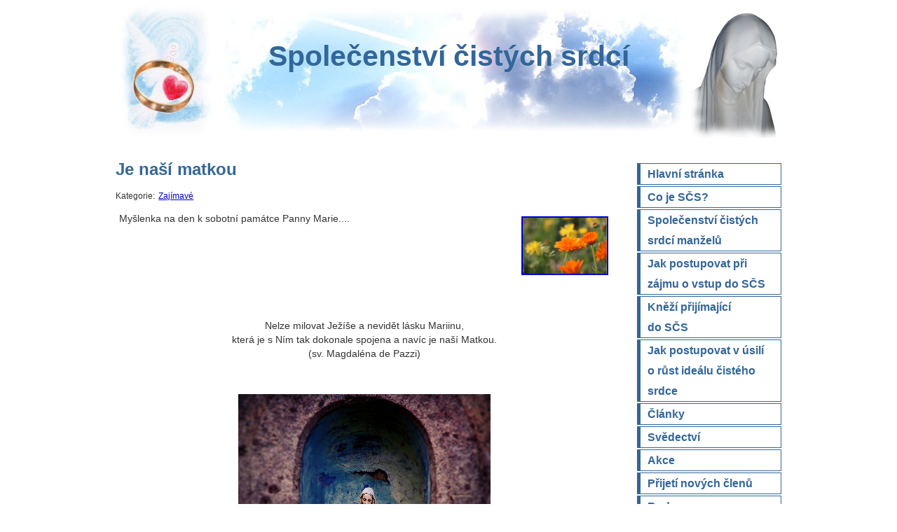

--- FILE ---
content_type: text/html; charset=UTF-8
request_url: https://spolcs.cz/view.php?nazevclanku=je-nasi-matkou&cisloclanku=2020080002
body_size: 267601
content:
<!DOCTYPE HTML PUBLIC "-//W3C//DTD HTML 4.01//EN" "http://www.w3.org/TR/html4/strict.dtd">

<html lang="cs">
<head>
 <meta http-equiv="content-type" content="text/html; charset=utf-8">
<title>Je naší matkou</title>
 <meta name="description" content="Společenství mladých lidí snažících se žít a propagovat čistotu těla, mysli i vztahů.">
 <meta name="robots" content="all, follow">
 <meta name="keywords" content="">
 <meta name="generator" content="phpRS">
 <link rel="alternate" type="application/rss+xml" href="http://www.cistalaska.com/rss.php" title="RSS">
 <link rel="stylesheet" type="text/css" media="screen, projection" href="image/cista-laska/css.css">
</head>
<body>


<h1><a href="/">Společenství čistých srdcí</a></h1>


<h2 class="invisible">Menu:</h2>
<ul id="menu">
  <li><a href="/"><span>Hlavní stránka</span></a></li>
  <li><a href="view.php?nazevclanku=co-je-spolecenstvi-cistych-srdci&cisloclanku=2007090004"><span>Co je SČS?</span></a></li>
  <li><a href="view.php?nazevclanku=spolecenstvi-cistych-srdci-manzelu&cisloclanku=2017110006"><span>Společenství čistých srdcí manželů</span></a></li>
  <li><a href="view.php?nazevclanku=jak-postupovat-pri-zajmu-o-vstupu-do-scs&cisloclanku=2011040015"><span>Jak postupovat při<br>zájmu o&nbsp;vstup do SČS</span></a></li>
  <li><a href="view.php?nazevclanku=knezi-prijimajici-do-spolecenstvi-cistych-srdci&cisloclanku=2011070019"><span>Kněží přijímající<br>do SČS</span></a></li>
  <li><a href="view.php?nazevclanku=jak-postupovat-v-usili-o-rust-idealu-cisteho-srdce&cisloclanku=2011040016"><span>Jak postupovat v úsilí<br>o&nbsp;růst ideálu čistého srdce</span></a></li>
  <li><a href="search.php?rsvelikost=sab&amp;rstext=all-phpRS-all&amp;rstema=2"><span>Články</span></a></li>
  <li><a href="search.php?rsvelikost=sab&amp;rstext=all-phpRS-all&amp;rstema=5"><span>Svědectví</span></a></li>
  <li><a href="search.php?rsvelikost=sab&amp;rstext=all-phpRS-all&amp;rstema=3"><span>Akce</span></a></li>
  <li><a href="search.php?rsvelikost=sab&amp;rstext=all-phpRS-all&amp;rstema=8"><span>Přijetí nových členů</span></a></li>
  <li><a href="search.php?rsvelikost=sab&amp;rstext=all-phpRS-all&amp;rstema=6"><span>Bude a zveme</span></a></li>
  <li><a href="search.php?rsvelikost=sab&amp;rstext=all-phpRS-all&amp;rstema=9"><span>Zajímavé</span></a></li>
  <li><a href="search.php?rsvelikost=sab&amp;rstext=all-phpRS-all&amp;rstema=10"><span>Pro inspiraci</span></a></li>
  <li><a href="search.php?rsvelikost=sab&amp;rstext=all-phpRS-all&amp;rstema=11"><span>Duchovní život</span></a></li>
  <li><a href="search.php?rsvelikost=sab&amp;rstext=all-phpRS-all&amp;rstema=7"><span>Bylo</span></a></li>
  <li><a href="search.php?rsvelikost=sab&amp;rstext=all-phpRS-all&amp;rstema=4"><span>Diskuze</span></a></li>
  <li><a 
href="view.php?nazevclanku=odkazy&amp;cisloclanku=2007090002"><span>Odkazy</span></a></li>
</ul>


<div id="obsah">


<h2>Je naší matkou</h2>

<p class="noindent malepismo">Kategorie: <a href="search.php?rsvelikost=sab&amp;rstext=all-phpRS-all&amp;rstema=9">Zajímavé</a></p>


<p>
<a href="storage/201512131049_květiny.png" target="_blank"><img src="storage/n201512131049_květiny.png" align="right" width="120" height="80" alt="květiny, zdroj: www.pixabay.com, CC0 Public Domain Zadarmo p" title="květiny, zdroj: www.pixabay.com, CC0 Public Domain Zadarmo p"></a>

Myšlenka na den k sobotní památce Panny Marie....</p>

<br><br><br><br><br><br>
<center> 
Nelze milovat Ježíše a nevidět lásku Mariinu,<br> která je s Ním tak dokonale spojena a navíc je naší Matkou. <br>(sv. Magdaléna de Pazzi)</center> 
<br><br>
<div align="center"><img src="storage/201611061615_Panna Marie.png" width="360" height="360" alt="Panna Marie, zdroj: www.pixabay.com, CC0 Public Domain " title="Panna Marie, zdroj: www.pixabay.com, CC0 Public Domain "></div>

<hr>

<iframe src="http://www.facebook.com/plugins/like.php?href=http%3A%2F%2Fwww.spolcs.cz%2Fview.php%3Fnazevclanku%3Dje-nasi-matkou%26amp%3Bcisloclanku%3D2020080002&amp;layout=standard&amp;show_faces=true&amp;width=450&amp;action=like&amp;colorscheme=light&amp;height=80" scrolling="no" frameborder="0" style="border:none; overflow:hidden; width:450px; height:80px;" allowTransparency="true"></iframe>

<p>
  <a name="fb_share" type="button" share_url="http://www.spolcs.cz/view.php?nazevclanku=je-nasi-matkou&amp;cisloclanku=2020080002" href="http://www.facebook.com/sharer.php">Sdílet</a>
  <script src="http://static.ak.fbcdn.net/connect.php/js/FB.Share" type="text/javascript"></script>
</p>

<div class="souvis-cla-celkovy-ram">
<strong>Související články:</strong><br>
<a href="view.php?nazevclanku=osvobodit-cloveka&amp;cisloclanku=2026010011">Osvobodit člověka</a> (16.01.2026)<br>
<a href="view.php?nazevclanku=hledet-na-krista&amp;cisloclanku=2026010010">Hledět na Krista</a> (15.01.2026)<br>
<a href="view.php?nazevclanku=svoboda&amp;cisloclanku=2026010009">Svoboda</a> (13.01.2026)<br>
<a href="view.php?nazevclanku=boze-nas-jenzs-pred-veky&amp;cisloclanku=2026010008">Bože náš, jenžs před věky</a> (11.01.2026)<br>
<a href="view.php?nazevclanku=tataz-osoba&amp;cisloclanku=2026010006">Tatáž osoba</a> (09.01.2026)<br>
<a href="view.php?nazevclanku=umel-je-prekonat&amp;cisloclanku=2026010005">Uměl je překonat</a> (08.01.2026)<br>
<a href="view.php?nazevclanku=v-udoli&amp;cisloclanku=2026010004">V údolí</a> (07.01.2026)<br>
<a href="view.php?nazevclanku=mudrci-spechaji-s-dary&amp;cisloclanku=2021010008">Mudrci spěchají s dary</a> (06.01.2026)<br>
<a href="view.php?nazevclanku=s-vedomim&amp;cisloclanku=2026010003">S vědomím</a> (05.01.2026)<br>
<a href="view.php?nazevclanku=v-druhych&amp;cisloclanku=2025120008">V druhých</a> (29.12.2025)<br>
<a href="view.php?nazevclanku=k-bohu&amp;cisloclanku=2025120006">K Bohu</a> (27.12.2025)<br>
<a href="view.php?nazevclanku=otevrene-nebe&amp;cisloclanku=2025120005">Otevřené nebe</a> (26.12.2025)<br>
<a href="view.php?nazevclanku=dite-se-nam-narodilo&amp;cisloclanku=2022120019">Dítě se nám narodilo</a> (25.12.2025)<br>
<a href="view.php?nazevclanku=presvedceni&amp;cisloclanku=2025120004">Přesvědčení</a> (22.12.2025)<br>
<a href="view.php?nazevclanku=posledni-slovo&amp;cisloclanku=2025110004">Poslední slovo</a> (24.11.2025)<br>
<a href="view.php?nazevclanku=mocny-vsech-veci-krali&amp;cisloclanku=2025110003">Mocný všech věcí Králi</a> (23.11.2025)<br>
<a href="view.php?nazevclanku=v-kazde-chvili&amp;cisloclanku=2025100016">V každé chvíli</a> (30.10.2025)<br>
<a href="view.php?nazevclanku=po-mem-odsouzeni&amp;cisloclanku=2025100015">Po mém odsouzení</a> (29.10.2025)<br>
<a href="view.php?nazevclanku=mala-fialka-v-trave&amp;cisloclanku=2025100014">Malá fialka v trávě</a> (28.10.2025)<br>
<a href="view.php?nazevclanku=laska&amp;cisloclanku=2025100013">Láska</a> (27.10.2025)<br>
<a href="view.php?nazevclanku=sebepoznani&amp;cisloclanku=2025100011">Sebepoznání</a> (19.10.2025)<br>
<a href="view.php?nazevclanku=vracet-se-k-nemu&amp;cisloclanku=2025100010">Vracet se k Němu</a> (18.10.2025)<br>
<a href="view.php?nazevclanku=zachovava-svou-dusi&amp;cisloclanku=2025100008">Zachovává svou duši</a> (15.10.2025)<br>
<a href="view.php?nazevclanku=co-vic-prospelo&amp;cisloclanku=2025100006">Co víc prospělo?</a> (09.10.2025)<br>
<a href="view.php?nazevclanku=vzyvejte-o-pomoc&amp;cisloclanku=2025100005">Vzývejte o pomoc</a> (08.10.2025)<br>
<a href="view.php?nazevclanku=neschopnost&amp;cisloclanku=2025100004">Neschopnost</a> (06.10.2025)<br>
<a href="view.php?nazevclanku=zintenzivneme-svou-modlitbu&amp;cisloclanku=2025100003">Zintenzivněmě svou modlitbu</a> (05.10.2025)<br>
<a href="view.php?nazevclanku=nasobi-sily&amp;cisloclanku=2025090011">Násobí síly</a> (29.09.2025)<br>
<a href="view.php?nazevclanku=svaty-vaclav-orodovnik-v-nebi&amp;cisloclanku=2018090029">Svatý Václav, orodovník v nebi</a> (28.09.2025)<br>
<a href="view.php?nazevclanku=videt-boha&amp;cisloclanku=2025090009">Vidět Boha</a> (25.09.2025)<br>
<a href="view.php?nazevclanku=buh-bude-s-vami&amp;cisloclanku=2025090008">Bůh bude s vámi</a> (24.09.2025)<br>
<a href="view.php?nazevclanku=nejkrutejsi-nastroj-smrti&amp;cisloclanku=2025090007">Nejkrutější nástroj smrti</a> (14.09.2025)<br>
<a href="view.php?nazevclanku=i-kdyby-slo-o-zivot&amp;cisloclanku=2025090005">I kdyby šlo o život</a> (07.09.2025)<br>
<a href="view.php?nazevclanku=i-za-hranici-smrti&amp;cisloclanku=2025090004">I za hranici smrti</a> (06.09.2025)<br>
<a href="view.php?nazevclanku=spolecne&amp;cisloclanku=2025090003">Společně</a> (05.09.2025)<br>
<a href="view.php?nazevclanku=pane-dej-mi-milost&amp;cisloclanku=2025080015">Pane, dej mi milost</a> (31.08.2025)<br>
<a href="view.php?nazevclanku=cesty-pokani&amp;cisloclanku=2025080014">Cesty pokání</a> (26.08.2025)<br>
<a href="view.php?nazevclanku=zakladem-vseho&amp;cisloclanku=2025080013">Základem všeho </a> (25.08.2025)<br>
<a href="view.php?nazevclanku=ostatni-nema-cenu&amp;cisloclanku=2025080012">Ostatní nemá cenu</a> (24.08.2025)<br>
<a href="view.php?nazevclanku=prijima-novou-silu&amp;cisloclanku=2025080010">Přijímá novou sílu</a> (23.08.2025)<br>
<a href="view.php?nazevclanku=spasitele-sveta&amp;cisloclanku=2025080009">Spasitele světa</a> (22.08.2025)<br>
<a href="view.php?nazevclanku=v-srdci-kazdeho-cloveka&amp;cisloclanku=2025080008">V srdci každého člověka</a> (17.08.2025)<br>
<a href="view.php?nazevclanku=uzira-dusi&amp;cisloclanku=2025080006">Užírá duši</a> (05.08.2025)<br>
<a href="view.php?nazevclanku=odraz&amp;cisloclanku=2025080005">Odraz</a> (04.08.2025)<br>
<a href="view.php?nazevclanku=cele-srdce&amp;cisloclanku=2025080004">Celé srdce</a> (03.08.2025)<br>
<a href="view.php?nazevclanku=a-to-mi-staci&amp;cisloclanku=2025080002">A to mi stačí</a> (02.08.2025)<br>
<a href="view.php?nazevclanku=vztah-duvery&amp;cisloclanku=2025080001">Vztah důvěry</a> (01.08.2025)<br>
<a href="view.php?nazevclanku=jako-v-zrcadle&amp;cisloclanku=2025070017">Jako v zrcadle</a> (28.07.2025)<br>
<a href="view.php?nazevclanku=jakube-tebe-uprimne&amp;cisloclanku=2024070019">Jakube, tebe upřímně</a> (25.07.2025)<br>
<a href="view.php?nazevclanku=dobra-povest&amp;cisloclanku=2025070015">Dobrá pověst</a> (24.07.2025)<br>
<a href="view.php?nazevclanku=kdyz-miluji-krista&amp;cisloclanku=2025070014">Když miluji Krista</a> (23.07.2025)<br>
<a href="view.php?nazevclanku=predevsim-se-za-ne-modlete&amp;cisloclanku=2025070013">Především se za ně modlete</a> (22.07.2025)<br>
<a href="view.php?nazevclanku=jak-ho-buh-miluje&amp;cisloclanku=2025070012">Jak ho Bůh miluje</a> (21.07.2025)<br>
<a href="view.php?nazevclanku=neustupovat-pred-zkouskami-a-utrpenimi&amp;cisloclanku=2025070010">Neustupovat před zkouškami a utrpeními</a> (19.07.2025)<br>
<a href="view.php?nazevclanku=hledat-bozi-slavu&amp;cisloclanku=2025070009">Hledat Boží slávu</a> (17.07.2025)<br>
<a href="view.php?nazevclanku=zasadni-vyznam&amp;cisloclanku=2025070004">Zásadní význam</a> (06.07.2025)<br>
<a href="view.php?nazevclanku=pokrytecti-svetci-a-posveceni-hrisnici&amp;cisloclanku=2025070002">Pokrytečtí světci a posvěcení hříšníci</a> (03.07.2025)<br>
<a href="view.php?nazevclanku=ucinit-ke-slave-bozi&amp;cisloclanku=2025060007">Učinit ke slávě Boží</a> (30.06.2025)<br>
<a href="view.php?nazevclanku=vas-poveril-pan-o-cirkev-dbat&amp;cisloclanku=2025060006">Vás pověřil Pán o církev dbát</a> (29.06.2025)<br>
<a href="view.php?nazevclanku=laskava-slova&amp;cisloclanku=2025060004">Laskavá slova</a> (21.06.2025)<br>
<a href="view.php?nazevclanku=zalezitost-jinych-lidi&amp;cisloclanku=2025050014">Záležitost jiných lidí</a> (26.05.2025)<br>
<a href="view.php?nazevclanku=vzdycky&amp;cisloclanku=2025050013">Vždycky</a> (25.05.2025)<br>
<a href="view.php?nazevclanku=velke-veci&amp;cisloclanku=2025050011">Velké věci</a> (21.05.2025)<br>
<a href="view.php?nazevclanku=pozehnani-a-milost&amp;cisloclanku=2025050010">Požehnání a milost</a> (20.05.2025)<br>
<a href="view.php?nazevclanku=jen-laskou&amp;cisloclanku=2025050007">Jen láskou</a> (14.05.2025)<br>
<a href="view.php?nazevclanku=po-nasem-boku&amp;cisloclanku=2025050008">Po našem boku</a> (13.05.2025)<br>
<a href="view.php?nazevclanku=povahova-chyba&amp;cisloclanku=2025050005">Povahová chyba</a> (07.05.2025)<br>
<a href="view.php?nazevclanku=slava-bud-muzi-ktery-bohu-slouzil&amp;cisloclanku=2025050004">Sláva buď muži, který Bohu sloužil</a> (06.05.2025)<br>
<a href="view.php?nazevclanku=nejkratsi-cesta&amp;cisloclanku=2025050003">Nejkratší cesta</a> (05.05.2025)<br>
<a href="view.php?nazevclanku=dost-casu&amp;cisloclanku=2025050002">Dost času</a> (04.05.2025)<br>
<a href="view.php?nazevclanku=nikdy-neocekavej&amp;cisloclanku=2025040015">Nikdy neočekávej</a> (29.04.2025)<br>
<a href="view.php?nazevclanku=otroctvi-hrichu&amp;cisloclanku=2025040014">Otroctví hříchu</a> (28.04.2025)<br>
<a href="view.php?nazevclanku=polib-kriz&amp;cisloclanku=2025040013">Polib kříž</a> (27.04.2025)<br>
<a href="view.php?nazevclanku=v-cem-to-spociva&amp;cisloclanku=2025040012">V čem to spočívá</a> (26.04.2025)<br>
<a href="view.php?nazevclanku=duvera-v-boha&amp;cisloclanku=2025040010">Důvěra v Boha</a> (24.04.2025)<br>
<a href="view.php?nazevclanku=o-prevesela-novina&amp;cisloclanku=2024030033">Ó převeselá novina</a> (20.04.2025)<br>
<a href="view.php?nazevclanku=ve-tvem-naruci&amp;cisloclanku=2025040008">Ve Tvém náručí</a> (18.04.2025)<br>
<a href="view.php?nazevclanku=argumenty&amp;cisloclanku=2025040007">Argumenty</a> (09.04.2025)<br>
<a href="view.php?nazevclanku=mnohem-vazneji&amp;cisloclanku=2025040006">Mnohem vážněji</a> (08.04.2025)<br>
<a href="view.php?nazevclanku=temno&amp;cisloclanku=2025040005">Temno</a> (07.04.2025)<br>
<a href="view.php?nazevclanku=cesta-k-dokonalosti&amp;cisloclanku=2025040004">Cesta k dokonalosti</a> (06.04.2025)<br>
<a href="view.php?nazevclanku=lidsky-pokrok&amp;cisloclanku=2025040003">Lidský pokrok</a> (05.04.2025)<br>
<a href="view.php?nazevclanku=cela-pravda&amp;cisloclanku=2025040001">Celá pravda</a> (01.04.2025)<br>
<a href="view.php?nazevclanku=jak-potvrzuji-dejiny&amp;cisloclanku=2025030022">Jak potvrzují dějiny</a> (31.03.2025)<br>
<a href="view.php?nazevclanku=vnitrni-nazirani&amp;cisloclanku=2025030021">Vnitřní nazírání</a> (30.03.2025)<br>
<a href="view.php?nazevclanku=s-blizkosti&amp;cisloclanku=2025030017">S blízkostí</a> (26.03.2025)<br>
<a href="view.php?nazevclanku=cesta-k-dokonalosti&amp;cisloclanku=2025030019">Cesta k dokonalosti</a> (24.03.2025)<br>
<a href="view.php?nazevclanku=neha-jeho-lasky&amp;cisloclanku=2025030018">Něha Jeho lásky</a> (23.03.2025)<br>
<a href="view.php?nazevclanku=ztraci-svou-prirozenost&amp;cisloclanku=2025030015">Ztrácí svou přirozenost</a> (22.03.2025)<br>
<a href="view.php?nazevclanku=to-nejlepsi&amp;cisloclanku=2025030014">To nejlepší</a> (21.03.2025)<br>
<a href="view.php?nazevclanku=v-druhe-linii&amp;cisloclanku=2025030013">V druhé linii</a> (19.03.2025)<br>
<a href="view.php?nazevclanku=pohotove-zbrane&amp;cisloclanku=2025030012">Pohotové zbraně</a> (18.03.2025)<br>
<a href="view.php?nazevclanku=mnoho-casu&amp;cisloclanku=2025030011">Mnoho času</a> (17.03.2025)<br>
<a href="view.php?nazevclanku=city-a-rozhodnuti&amp;cisloclanku=2025030010">City a rozhodnutí</a> (16.03.2025)<br>
<a href="view.php?nazevclanku=kazdy-den&amp;cisloclanku=2025030009">Každý den</a> (15.03.2025)<br>
<a href="view.php?nazevclanku=k-cili&amp;cisloclanku=2025030007">K cíli</a> (08.03.2025)<br>
<a href="view.php?nazevclanku=rozmluva-s-bohem&amp;cisloclanku=2025030006">Rozmluva s Bohem</a> (07.03.2025)<br>
<a href="view.php?nazevclanku=kralovstvi-bozi&amp;cisloclanku=2025030004">Království Boží</a> (06.03.2025)<br>
<a href="view.php?nazevclanku=svetlo-shury&amp;cisloclanku=2025030003">Světlo shůry</a> (05.03.2025)<br>
<a href="view.php?nazevclanku=mocna-zbran&amp;cisloclanku=2025030002">Mocná  zbraň</a> (03.03.2025)<br>
<a href="view.php?nazevclanku=lenosi&amp;cisloclanku=2025020012">Lenoši</a> (26.02.2025)<br>
<a href="view.php?nazevclanku=s-vycitkou&amp;cisloclanku=2025020011">S výčitkou</a> (25.02.2025)<br>
<a href="view.php?nazevclanku=slouzi-bohu&amp;cisloclanku=2025020010">Slouží Bohu</a> (23.02.2025)<br>
<a href="view.php?nazevclanku=utvrzuj-sve-bratry&amp;cisloclanku=2024020026">Utvrzuj své bratry</a> (22.02.2025)<br>
<a href="view.php?nazevclanku=bezvyznamne-projevy&amp;cisloclanku=2025020008">Bezvýznamné projevy</a> (19.02.2025)<br>
<a href="view.php?nazevclanku=nabozenske-predpisy&amp;cisloclanku=2025020007">Náboženské předpisy</a> (18.02.2025)<br>
<a href="view.php?nazevclanku=pan-na-nejz-cekas-uz-je-tu&amp;cisloclanku=2025020002">Pán, na nějž čekáš, už je tu</a> (02.02.2025)<br>
<a href="view.php?nazevclanku=naplno-prozit&amp;cisloclanku=2025010022">Naplno prožít</a> (29.01.2025)<br>
<a href="view.php?nazevclanku=svymi-rty-a-svym-srdcem&amp;cisloclanku=2025010021">Svými rty a svým srdcem</a> (28.01.2025)<br>
<a href="view.php?nazevclanku=pro-same-jistoty&amp;cisloclanku=2025010020">Pro samé jistoty</a> (27.01.2025)<br>
<a href="view.php?nazevclanku=ukon-vule&amp;cisloclanku=2025010018">Úkon vůle</a> (26.01.2025)<br>
<a href="view.php?nazevclanku=po-nasem-boku&amp;cisloclanku=2025010017">Po našem boku</a> (25.01.2025)<br>
<a href="view.php?nazevclanku=znovu-a-znovu&amp;cisloclanku=2025010016">Znovu a znovu</a> (24.01.2025)<br>
<a href="view.php?nazevclanku=vsechno-zaplati&amp;cisloclanku=2025010015">Všechno zaplatí</a> (23.01.2025)<br>
<a href="view.php?nazevclanku=pochybnost&amp;cisloclanku=2025010014">Pochybnost</a> (22.01.2025)<br>
<a href="view.php?nazevclanku=nedostatek-a-stedrost&amp;cisloclanku=2025010013">Nedostatek a štědrost</a> (21.01.2025)<br>
<a href="view.php?nazevclanku=neexistuji-prekazky&amp;cisloclanku=2025010011">Neexistují překážky</a> (15.01.2025)<br>
<a href="view.php?nazevclanku=sesli-sveho-ducha&amp;cisloclanku=2025010010">Sešli svého Ducha</a> (14.01.2025)<br>
<a href="view.php?nazevclanku=duse&amp;cisloclanku=2025010008">Duše</a> (08.01.2025)<br>
<a href="view.php?nazevclanku=kdyby-buh-ukazal&amp;cisloclanku=2025010006">Kdyby Bůh ukázal</a> (07.01.2025)<br>
<a href="view.php?nazevclanku=tri-divy&amp;cisloclanku=2024010006">Tři divy</a> (06.01.2025)<br>
<a href="view.php?nazevclanku=neni-to-jen-soucitny-postoj&amp;cisloclanku=2025120001">Není to jen soucitný postoj</a> (05.01.2025)<br>
<a href="view.php?nazevclanku=koreny&amp;cisloclanku=2025010005">Kořeny</a> (04.01.2025)<br>
<a href="view.php?nazevclanku=rozmluva-s-bohem&amp;cisloclanku=2025010004">Rozmluva s Bohem</a> (03.01.2025)<br>
<a href="view.php?nazevclanku=abys-videl&amp;cisloclanku=2025010002">Abys viděl</a> (02.01.2025)<br>
<a href="view.php?nazevclanku=rok-novy-jiz-k-nam-prichazi&amp;cisloclanku=2025010003">Rok nový již k nám přichází</a> (01.01.2025)<br>
<a href="view.php?nazevclanku=nas-zivot&amp;cisloclanku=2024120021">Náš život</a> (31.12.2024)<br>
<a href="view.php?nazevclanku=nez-vstoupis-do-zaslibene-zeme&amp;cisloclanku=2024120019">Než vstoupíš do zaslíbené země</a> (18.12.2024)<br>
<a href="view.php?nazevclanku=radost-z-poznani&amp;cisloclanku=2024120018">Radost z poznání</a> (17.12.2024)<br>
<a href="view.php?nazevclanku=uznat-selhani&amp;cisloclanku=2024120017">Uznat selhání</a> (16.12.2024)<br>
<a href="view.php?nazevclanku=jako-posel-pokoje&amp;cisloclanku=2024120016">Jako posel pokoje</a> (15.12.2024)<br>
<a href="view.php?nazevclanku=podivuhodne-ciny-bozi&amp;cisloclanku=2024120014">Podivuhodné činy Boží</a> (14.12.2024)<br>
<a href="view.php?nazevclanku=lucie-nevesto-kristova&amp;cisloclanku=2024120013">Lucie, nevěsto Kristova</a> (13.12.2024)<br>
<a href="view.php?nazevclanku=ustavicne-poslouchat&amp;cisloclanku=2024120011">Ustavičně poslouchat</a> (11.12.2024)<br>
<a href="view.php?nazevclanku=silna-a-radostna-vira&amp;cisloclanku=2024120004">Silná a radostná víra</a> (10.12.2024)<br>
<a href="view.php?nazevclanku=porazit-svou-slabost&amp;cisloclanku=2024120009">Porazit svou slabost</a> (09.12.2024)<br>
<a href="view.php?nazevclanku=nejucinnejsim-lekem-na-pychu&amp;cisloclanku=2024120010">Nejúčinnějším lékem na pýchu</a> (08.12.2024)<br>
<a href="view.php?nazevclanku=s-pohledem-na-boha&amp;cisloclanku=2024120008">S pohledem na Boha</a> (07.12.2024)<br>
<a href="view.php?nazevclanku=zachrana&amp;cisloclanku=2024120007">Záchrana</a> (06.12.2024)<br>
<a href="view.php?nazevclanku=klepani-na-nase-nitra&amp;cisloclanku=2024120006">Klepání na naše nitra</a> (04.12.2024)<br>
<a href="view.php?nazevclanku=ukazuje-smer&amp;cisloclanku=2024120005">Ukazuje směr</a> (03.12.2024)<br>
<a href="view.php?nazevclanku=umeni-rozlisovat&amp;cisloclanku=2024120003">Umění rozlišovat</a> (02.12.2024)<br>
<a href="view.php?nazevclanku=v-duvernosti-s-kristem&amp;cisloclanku=2024120001">V důvěrnosti s Kristem</a> (01.12.2024)<br>
<a href="view.php?nazevclanku=odevzdavejme-se-lasce&amp;cisloclanku=2024110024">Odevzdávejme se lásce</a> (30.11.2024)<br>
<a href="view.php?nazevclanku=velke-veci&amp;cisloclanku=2024110026">Velké věci</a> (29.11.2024)<br>
<a href="view.php?nazevclanku=na-tobe&amp;cisloclanku=2024110025">Na Tobě</a> (28.11.2024)<br>
<a href="view.php?nazevclanku=ale-u-nas&amp;cisloclanku=2024110022">Ale u nás?</a> (20.11.2024)<br>
<a href="view.php?nazevclanku=dustojnost-lidskeho-zivota&amp;cisloclanku=2024110021">Důstojnost lidského života</a> (19.11.2024)<br>
<a href="view.php?nazevclanku=duverujte-panu&amp;cisloclanku=2024110016">Důvěřujte Pánu</a> (16.11.2024)<br>
<a href="view.php?nazevclanku=slova&amp;cisloclanku=2024110015">Slova</a> (15.11.2024)<br>
<a href="view.php?nazevclanku=nikdy-nebude-marna&amp;cisloclanku=2024110017">Nikdy nebude marná</a> (14.11.2024)<br>
<a href="view.php?nazevclanku=v-jeho-lasce&amp;cisloclanku=2024110014">V Jeho lásce</a> (13.11.2024)<br>
<a href="view.php?nazevclanku=venku-na-ulici&amp;cisloclanku=2024110013">Venku na ulici</a> (12.11.2024)<br>
<a href="view.php?nazevclanku=obrazem-ukrizovaneho-krista&amp;cisloclanku=2024110011">Obrazem Ukřižovaného Krista</a> (11.11.2024)<br>
<a href="view.php?nazevclanku=hledat-pravdu&amp;cisloclanku=2024110010">Hledat pravdu</a> (10.11.2024)<br>
<a href="view.php?nazevclanku=v-bozim-dome&amp;cisloclanku=2024110007">V Božím domě</a> (09.11.2024)<br>
<a href="view.php?nazevclanku=bumerang&amp;cisloclanku=2024110008">Bumerang</a> (08.11.2024)<br>
<a href="view.php?nazevclanku=nepatrne-prostredky&amp;cisloclanku=2024110005">Nepatrné prostředky</a> (05.11.2024)<br>
<a href="view.php?nazevclanku=jezisuv-zivot&amp;cisloclanku=2024110004">Ježíšův život</a> (04.11.2024)<br>
<a href="view.php?nazevclanku=v-to-co-prijimame&amp;cisloclanku=2024110003">V to, co přijímáme</a> (03.11.2024)<br>
<a href="view.php?nazevclanku=prilnuli-k-nemu&amp;cisloclanku=2024110002">Přilnuli k Němu</a> (02.11.2024)<br>
<a href="view.php?nazevclanku=chyby-v-mysleni&amp;cisloclanku=2024100027">Chyby v myšlení</a> (28.10.2024)<br>
<a href="view.php?nazevclanku=do-hlubin-nasi-duse&amp;cisloclanku=2024100024">Do hlubin naší duše</a> (22.10.2024)<br>
<a href="view.php?nazevclanku=cas-ktery-venujeme-bohu&amp;cisloclanku=2024100023">Čas, který věnujeme Bohu</a> (21.10.2024)<br>
<a href="view.php?nazevclanku=evangelista-lukas&amp;cisloclanku=2024100021">Evangelista Lukáš</a> (18.10.2024)<br>
<a href="view.php?nazevclanku=bozi-leky&amp;cisloclanku=2024100018">Boží léky</a> (17.10.2024)<br>
<a href="view.php?nazevclanku=duverujte-jezisi&amp;cisloclanku=2024100015">Důvěřujte Ježíši</a> (16.10.2024)<br>
<a href="view.php?nazevclanku=cini-divy&amp;cisloclanku=2024100017">Činí divy</a> (15.10.2024)<br>
<a href="view.php?nazevclanku=nebud-skoupy&amp;cisloclanku=2024100016">Nebuď skoupý</a> (14.10.2024)<br>
<a href="view.php?nazevclanku=vnitrni-modlitba&amp;cisloclanku=2024100014">Vnitřní modlitba</a> (13.10.2024)<br>
<a href="view.php?nazevclanku=evangelium-na-tyden&amp;cisloclanku=2024100013">Evangelium na týden</a> (13.10.2024)<br>
<a href="view.php?nazevclanku=jezis-je-spasitelem&amp;cisloclanku=2024100012">Ježíš je Spasitelem</a> (09.10.2024)<br>
<a href="view.php?nazevclanku=bozi-sluzebnik&amp;cisloclanku=2024100011">Boží služebník</a> (08.10.2024)<br>
<a href="view.php?nazevclanku=daleko-od-boha&amp;cisloclanku=2024100004">Daleko od Boha</a> (07.10.2024)<br>
<a href="view.php?nazevclanku=pravdiva-omluva&amp;cisloclanku=2024100005">Pravdivá omluva</a> (06.10.2024)<br>
<a href="view.php?nazevclanku=milovat-boha&amp;cisloclanku=2024100006">Milovat Boha</a> (05.10.2024)<br>
<a href="view.php?nazevclanku=s-vuli-bozi&amp;cisloclanku=2024100007">S vůlí Boží</a> (04.10.2024)<br>
<a href="view.php?nazevclanku=pred-kym-klekas&amp;cisloclanku=2024100003">Před kým klekáš</a> (03.10.2024)<br>
<a href="view.php?nazevclanku=na-ceste-ke-spase&amp;cisloclanku=2024100002">Na cestě ke spáse</a> (02.10.2024)<br>
<a href="view.php?nazevclanku=tiskovy-apostolat-a-m-i-m-s-vydal-novou-brozurku&amp;cisloclanku=2024100009">Tiskový apoštolát A. M. I. M. S. vydal novou brožurku</a> (01.10.2024)<br>
<a href="view.php?nazevclanku=vyplnit-propasti&amp;cisloclanku=2024100001">Vyplnit propasti</a> (01.10.2024)<br>
<a href="view.php?nazevclanku=delat-kazdou-chvili&amp;cisloclanku=2024090022">Dělat každou chvíli</a> (29.09.2024)<br>
<a href="view.php?nazevclanku=spatny-syn&amp;cisloclanku=2024090021">Špatný syn</a> (27.09.2024)<br>
<a href="view.php?nazevclanku=do-nebe&amp;cisloclanku=2024090020">Do nebe</a> (26.09.2024)<br>
<a href="view.php?nazevclanku=zabijet-pratelstvi&amp;cisloclanku=2024090019">Zabíjet přátelství</a> (25.09.2024)<br>
<a href="view.php?nazevclanku=vzit-na-ramena&amp;cisloclanku=2024090017">Vzít na ramena</a> (24.09.2024)<br>
<a href="view.php?nazevclanku=proto-odvahu-a-vpred&amp;cisloclanku=2024090018">Proto odvahu a vpřed</a> (23.09.2024)<br>
<a href="view.php?nazevclanku=hajny-a-pytlak&amp;cisloclanku=2024090015">Hajný a pytlák</a> (18.09.2024)<br>
<a href="view.php?nazevclanku=bozi-laska&amp;cisloclanku=2024090014">Boží láska</a> (17.09.2024)<br>
<a href="view.php?nazevclanku=porad-smysl&amp;cisloclanku=2024090013">Pořád smysl</a> (16.09.2024)<br>
<a href="view.php?nazevclanku=nezaslouzeny-dar&amp;cisloclanku=2024090012">Nezasloužený dar</a> (15.09.2024)<br>
<a href="view.php?nazevclanku=predevsim-bohu-a-ne-me&amp;cisloclanku=2024090009">Především Bohu a ne mě</a> (12.09.2024)<br>
<a href="view.php?nazevclanku=nikdy-ale-opravdu-nikdy&amp;cisloclanku=2024090008">Nikdy, ale opravdu nikdy</a> (11.09.2024)<br>
<a href="view.php?nazevclanku=kdyz-se-priblizis&amp;cisloclanku=2024090007">Když se přiblížíš</a> (10.09.2024)<br>
<a href="view.php?nazevclanku=co-vydava-hlas&amp;cisloclanku=2024090006">Co vydává hlas</a> (09.09.2024)<br>
<a href="view.php?nazevclanku=dotyka-se-nasi-duse&amp;cisloclanku=2024090005">Dotýká se naší duše</a> (08.09.2024)<br>
<a href="view.php?nazevclanku=tve-nitro&amp;cisloclanku=2024090003">Tvé nitro</a> (05.09.2024)<br>
<a href="view.php?nazevclanku=milovat-otce&amp;cisloclanku=2024090001">Milovat Otce</a> (01.09.2024)<br>
<a href="view.php?nazevclanku=strhava-radost&amp;cisloclanku=2024080027">Strhává radost</a> (28.08.2024)<br>
<a href="view.php?nazevclanku=hluboky-vztah&amp;cisloclanku=2024080026">Hluboký vztah</a> (27.08.2024)<br>
<a href="view.php?nazevclanku=zachranuje&amp;cisloclanku=2024080025">Zachraňuje</a> (26.08.2024)<br>
<a href="view.php?nazevclanku=cestou-vytrvalosti&amp;cisloclanku=2024080024">Cestou vytrvalosti</a> (25.08.2024)<br>
<a href="view.php?nazevclanku=zadny-duvod&amp;cisloclanku=2024080022">Žádný důvod</a> (24.08.2024)<br>
<a href="view.php?nazevclanku=vsimnes-si&amp;cisloclanku=2024080017">Všimneš si?</a> (20.08.2024)<br>
<a href="view.php?nazevclanku=rostouci-vedomi-hrichu&amp;cisloclanku=2024080016">Rostoucí vědomí hříchu</a> (19.08.2024)<br>
<a href="view.php?nazevclanku=svati-muzove&amp;cisloclanku=2024080015">Svatí mužové</a> (18.08.2024)<br>
<a href="view.php?nazevclanku=trvala-a-vecna&amp;cisloclanku=2024080014">Trvalá a věčná</a> (17.08.2024)<br>
<a href="view.php?nazevclanku=stanou-zazraky&amp;cisloclanku=2024080012">Stanou zázraky</a> (13.08.2024)<br>
<a href="view.php?nazevclanku=nicime-sami-sebe&amp;cisloclanku=2024080011">Ničíme sami sebe</a> (12.08.2024)<br>
<a href="view.php?nazevclanku=necekat-vubec-nic&amp;cisloclanku=2024080010">Nečekat vůbec nic</a> (11.08.2024)<br>
<a href="view.php?nazevclanku=vsechno&amp;cisloclanku=2024080009">Všechno</a> (10.08.2024)<br>
<a href="view.php?nazevclanku=misto-pro-boha&amp;cisloclanku=2024080008">Místo pro Boha</a> (09.08.2024)<br>
<a href="view.php?nazevclanku=opravdu-verim&amp;cisloclanku=2024080007">Opravdu věřím</a> (08.08.2024)<br>
<a href="view.php?nazevclanku=tvoje-chyby&amp;cisloclanku=2024080006">Tvoje chyby</a> (07.08.2024)<br>
<a href="view.php?nazevclanku=zustan-s-nami&amp;cisloclanku=2024080005">Zůstaň s námi</a> (06.08.2024)<br>
<a href="view.php?nazevclanku=utecha&amp;cisloclanku=2024080004">Útěcha</a> (05.08.2024)<br>
<a href="view.php?nazevclanku=nejdulezitejsi-zasada&amp;cisloclanku=2024080003">Nejdůležitější zásada</a> (04.08.2024)<br>
<a href="view.php?nazevclanku=opravdove-stesti&amp;cisloclanku=2024080002">Opravdové štěstí</a> (03.08.2024)<br>
<a href="view.php?nazevclanku=bozi-laska&amp;cisloclanku=2024070026">Boží láska</a> (02.08.2024)<br>
<a href="view.php?nazevclanku=jezisi-kdo-si-te-zamiluje&amp;cisloclanku=2024080001">Ježíši, kdo si tě zamiluje</a> (01.08.2024)<br>
<a href="view.php?nazevclanku=vyucil-sve-druhy&amp;cisloclanku=2024070027">Vyučil své druhy</a> (31.07.2024)<br>
<a href="view.php?nazevclanku=skutecnost&amp;cisloclanku=2024070028">Skutečnost</a> (30.07.2024)<br>
<a href="view.php?nazevclanku=nespociva-v-iluzi&amp;cisloclanku=2024070025">Nespočívá v iluzi</a> (29.07.2024)<br>
<a href="view.php?nazevclanku=nad-nase-sily&amp;cisloclanku=2024070016">Nad naše síly</a> (27.07.2024)<br>
<a href="view.php?nazevclanku=blazena-dvojice-jachyme-a-anno&amp;cisloclanku=2024070020">Blažená dvojice, Jáchyme a Anno!</a> (26.07.2024)<br>
<a href="view.php?nazevclanku=znameni-jezisovy-obeti&amp;cisloclanku=2024070018">Znamení Ježíšovy oběti</a> (24.07.2024)<br>
<a href="view.php?nazevclanku=z-celeho-srdce&amp;cisloclanku=2024070017">Z celého srdce</a> (23.07.2024)<br>
<a href="view.php?nazevclanku=jak-to-mas&amp;cisloclanku=2024070021">Jak to máš?</a> (22.07.2024)<br>
<a href="view.php?nazevclanku=evangelium-na-tyden&amp;cisloclanku=2024070023">Evangelium na týden</a> (21.07.2024)<br>
<a href="view.php?nazevclanku=co-jsi-zasel&amp;cisloclanku=2024070015">Co jsi zasel</a> (21.07.2024)<br>
<a href="view.php?nazevclanku=lasky-vzdorna&amp;cisloclanku=2024070012">Lásky vzdorná</a> (20.07.2024)<br>
<a href="view.php?nazevclanku=zvestuji-tebe&amp;cisloclanku=2024070013">Zvěstují Tebe</a> (19.07.2024)<br>
<a href="view.php?nazevclanku=vetsi-nez-kazdy-hrich&amp;cisloclanku=2024070022">Větší než každý hřích</a> (18.07.2024)<br>
<a href="view.php?nazevclanku=zakotvit&amp;cisloclanku=2024070010">Zakotvit</a> (17.07.2024)<br>
<a href="view.php?nazevclanku=nepostupuje-kupredu&amp;cisloclanku=2024070011">Nepostupuje kupředu</a> (16.07.2024)<br>
<a href="view.php?nazevclanku=poznani-boha&amp;cisloclanku=2024070009">Poznání Boha</a> (15.07.2024)<br>
<a href="view.php?nazevclanku=aby-byl-milovan&amp;cisloclanku=2024070008">Aby byl milován</a> (14.07.2024)<br>
<a href="view.php?nazevclanku=zastupy-blazenych&amp;cisloclanku=2024070007">Zástupy blažených</a> (13.07.2024)<br>
<a href="view.php?nazevclanku=podezirave-mlceni&amp;cisloclanku=2024070006">Podezíravé mlčení</a> (12.07.2024)<br>
<a href="view.php?nazevclanku=slitovne-srdce&amp;cisloclanku=2024070005">Slitovné srdce</a> (09.07.2024)<br>
<a href="view.php?nazevclanku=svatost-oltarni&amp;cisloclanku=2024070004">Svátost oltářní</a> (08.07.2024)<br>
<a href="view.php?nazevclanku=evangelium-na-tyden&amp;cisloclanku=2024070001">Evangelium na týden</a> (07.07.2024)<br>
<a href="view.php?nazevclanku=vetsi-odolnost&amp;cisloclanku=2024070003">Větší odolnost</a> (07.07.2024)<br>
<a href="view.php?nazevclanku=nejlepsi-projev&amp;cisloclanku=2024070002">Nejlepší projev</a> (06.07.2024)<br>
<a href="view.php?nazevclanku=utecha&amp;cisloclanku=2024070029">Útěcha</a> (05.07.2024)<br>
<a href="view.php?nazevclanku=tomu-neverim&amp;cisloclanku=2024060020">Tomu nevěřím</a> (24.06.2024)<br>
<a href="view.php?nazevclanku=lepsi-nez-konat-zazraky&amp;cisloclanku=2024060019">Lepší než konat zázraky</a> (23.06.2024)<br>
<a href="view.php?nazevclanku=neni-mozne-pochopit&amp;cisloclanku=2024060017">Není možné pochopit</a> (22.06.2024)<br>
<a href="view.php?nazevclanku=jako-syn-matce&amp;cisloclanku=2024060018">Jako syn matce</a> (21.06.2024)<br>
<a href="view.php?nazevclanku=nebylo-mozne-zakotvit&amp;cisloclanku=2024060015">Nebylo možné zakotvit</a> (12.06.2024)<br>
<a href="view.php?nazevclanku=tim-vice-mne-miluje&amp;cisloclanku=2024060014">Tím více mne miluje</a> (11.06.2024)<br>
<a href="view.php?nazevclanku=dodrzuje-svoje-sliby&amp;cisloclanku=2024060011">Dodržuje svoje sliby</a> (10.06.2024)<br>
<a href="view.php?nazevclanku=z-lasky-k-nemu&amp;cisloclanku=2024060010">Z lásky k Němu</a> (09.06.2024)<br>
<a href="view.php?nazevclanku=k-cemu-jsi-stvoren&amp;cisloclanku=2024060009">K čemu jsi stvořen</a> (08.06.2024)<br>
<a href="view.php?nazevclanku=velikou-laskou&amp;cisloclanku=2024060008">Velikou  láskou</a> (07.06.2024)<br>
<a href="view.php?nazevclanku=krasne-probuzeni&amp;cisloclanku=2024060007">Krásné probuzení</a> (06.06.2024)<br>
<a href="view.php?nazevclanku=alespon-si-ho-vaz&amp;cisloclanku=2024060006">Alespoň si ho važ</a> (05.06.2024)<br>
<a href="view.php?nazevclanku=privetivost&amp;cisloclanku=2024060004">Přívětivost</a> (04.06.2024)<br>
<a href="view.php?nazevclanku=z-lasky-k-bohu-nebo-k-sobe&amp;cisloclanku=2024060003">Z lásky k Bohu nebo k sobě</a> (03.06.2024)<br>
<a href="view.php?nazevclanku=i-nepratele&amp;cisloclanku=2024060002">I nepřátelé</a> (02.06.2024)<br>
<a href="view.php?nazevclanku=zasluhy-panny-marie&amp;cisloclanku=2024060001">Zásluhy Panny Marie</a> (01.06.2024)<br>
<a href="view.php?nazevclanku=slusi-se-aby-v-tuto-chvili&amp;cisloclanku=2024050034">Sluší se, aby v tuto chvíli</a> (31.05.2024)<br>
<a href="view.php?nazevclanku=nejlepsi-pritel&amp;cisloclanku=2024050033">Nejlepší přítel</a> (30.05.2024)<br>
<a href="view.php?nazevclanku=sebou-nebo-svetem&amp;cisloclanku=2024050031">Sebou nebo světem</a> (29.05.2024)<br>
<a href="view.php?nazevclanku=mala-krivda&amp;cisloclanku=2024050032">Malá křivda</a> (28.05.2024)<br>
<a href="view.php?nazevclanku=recept-pro-krestana&amp;cisloclanku=2024050030">Recept pro křesťana</a> (27.05.2024)<br>
<a href="view.php?nazevclanku=s-laskou-a-pili&amp;cisloclanku=2024050029">S láskou a pílí</a> (26.05.2024)<br>
<a href="view.php?nazevclanku=kapka-v-mori&amp;cisloclanku=2024050028">Kapka v moři</a> (25.05.2024)<br>
<a href="view.php?nazevclanku=stava-se-silou&amp;cisloclanku=2024050026">Stává se silou</a> (25.05.2024)<br>
<a href="view.php?nazevclanku=prace-a-modlitba&amp;cisloclanku=2024050024">Práce a modlitba</a> (24.05.2024)<br>
<a href="view.php?nazevclanku=protivniky-znechucuje&amp;cisloclanku=2024050025">Protivníky znechucuje</a> (23.05.2024)<br>
<a href="view.php?nazevclanku=pretvarejici-sila&amp;cisloclanku=2024050023">Přetvářející síla</a> (19.05.2024)<br>
<a href="view.php?nazevclanku=bazen-bozi&amp;cisloclanku=2024050015">Bázeň Boží</a> (15.05.2024)<br>
<a href="view.php?nazevclanku=znak-pokory&amp;cisloclanku=2024050014">Znak pokory</a> (14.05.2024)<br>
<a href="view.php?nazevclanku=evangelium-na-tyden&amp;cisloclanku=2024050020">Evangelium na týden</a> (13.05.2024)<br>
<a href="view.php?nazevclanku=zraneny-svet&amp;cisloclanku=2024050013">Zraněný svět</a> (13.05.2024)<br>
<a href="view.php?nazevclanku=pro-sebe-a-pro-druhe&amp;cisloclanku=2024050012">Pro sebe a pro druhé</a> (12.05.2024)<br>
<a href="view.php?nazevclanku=prosili-svatou-pannu&amp;cisloclanku=2024050011">Prosili svatou Pannu</a> (11.05.2024)<br>
<a href="view.php?nazevclanku=nasim-spasitelem&amp;cisloclanku=2024050010">Naším Spasitelem</a> (10.05.2024)<br>
<a href="view.php?nazevclanku=nejlepsim-znamenim&amp;cisloclanku=2024050009">Nejlepším znamením</a> (09.05.2024)<br>
<a href="view.php?nazevclanku=u-sveho-syna&amp;cisloclanku=2024050008">U svého Syna</a> (08.05.2024)<br>
<a href="view.php?nazevclanku=zivot-v-nas&amp;cisloclanku=2024050007">Život v nás</a> (07.05.2024)<br>
<a href="view.php?nazevclanku=pisen-kralovno-miru&amp;cisloclanku=2024050006">Píseň: Královno míru</a> (06.05.2024)<br>
<a href="view.php?nazevclanku=modlis-se-seriozne&amp;cisloclanku=2024050004">Modlíš se seriózně?</a> (04.05.2024)<br>
<a href="view.php?nazevclanku=male-pokuseni&amp;cisloclanku=2024050003">Malé pokušení</a> (03.05.2024)<br>
<a href="view.php?nazevclanku=tyran-duse&amp;cisloclanku=2024050002">Tyran duše</a> (02.05.2024)<br>
<a href="view.php?nazevclanku=priklad-svedomite-prace&amp;cisloclanku=2024050001">Příklad svědomité práce</a> (01.05.2024)<br>
<a href="view.php?nazevclanku=podstoupis-boj&amp;cisloclanku=2024040028">Podstoupíš boj</a> (30.04.2024)<br>
<a href="view.php?nazevclanku=sance-pro-druhe&amp;cisloclanku=2024040027">Šance pro druhé</a> (29.04.2024)<br>
<a href="view.php?nazevclanku=strez-se-necinnosti&amp;cisloclanku=2024040026">Střež se nečinnosti</a> (28.04.2024)<br>
<a href="view.php?nazevclanku=evangelium-na-tyden&amp;cisloclanku=2024040025">Evangelium na týden</a> (27.04.2024)<br>
<a href="view.php?nazevclanku=vedomi-hrichu&amp;cisloclanku=2024040024">Vědomí hříchu</a> (27.04.2024)<br>
<a href="view.php?nazevclanku=vzyva-te-zkrousene-srdce&amp;cisloclanku=2024040022">Vzývá tě zkroušené srdce</a> (23.04.2024)<br>
<a href="view.php?nazevclanku=dve-veci&amp;cisloclanku=2024040020">Dvě věci</a> (22.04.2024)<br>
<a href="view.php?nazevclanku=vlastni-posveceni&amp;cisloclanku=2024040021">Vlastní posvěcení</a> (21.04.2024)<br>
<a href="view.php?nazevclanku=necinne-vyuzity-cas&amp;cisloclanku=2024040019">Nečinně využitý čas</a> (20.04.2024)<br>
<a href="view.php?nazevclanku=pro-tebe-posilou&amp;cisloclanku=2024040018">Pro tebe posilou</a> (19.04.2024)<br>
<a href="view.php?nazevclanku=o-to-vice&amp;cisloclanku=2024040017">O to více</a> (18.04.2024)<br>
<a href="view.php?nazevclanku=satanovo-kouzlo&amp;cisloclanku=2024040016">Satanovo kouzlo</a> (17.04.2024)<br>
<a href="view.php?nazevclanku=vytrvat-v-dobrem&amp;cisloclanku=2024040014">Vytrvat v dobrém</a> (16.04.2024)<br>
<a href="view.php?nazevclanku=vesele-snaset&amp;cisloclanku=2024040012">Vesele snášet</a> (15.04.2024)<br>
<a href="view.php?nazevclanku=nejlepsi-zpusob&amp;cisloclanku=2024040013">Nejlepší způsob</a> (14.04.2024)<br>
<a href="view.php?nazevclanku=na-zle-i-dobre&amp;cisloclanku=2024040011">Na zlé i dobré</a> (13.04.2024)<br>
<a href="view.php?nazevclanku=vzacny-dar&amp;cisloclanku=2024040009">Vzácný dar</a> (12.04.2024)<br>
<a href="view.php?nazevclanku=vzdy-jde-jiste&amp;cisloclanku=2024040010">Vždy jde jistě</a> (11.04.2024)<br>
<a href="view.php?nazevclanku=dokonala-radost&amp;cisloclanku=2024040007">Dokonalá radost</a> (09.04.2024)<br>
<a href="view.php?nazevclanku=vryj-si-do-sve-duse&amp;cisloclanku=2024040006">Vryj si do své duše</a> (08.04.2024)<br>
<a href="view.php?nazevclanku=velke-skutecnosti&amp;cisloclanku=2024040005">Velké skutečnosti</a> (07.04.2024)<br>
<a href="view.php?nazevclanku=dve-sestry&amp;cisloclanku=2024040004">Dvě sestry</a> (06.04.2024)<br>
<a href="view.php?nazevclanku=s-dobrotivosti&amp;cisloclanku=2024040003">S dobrotivostí</a> (05.04.2024)<br>
<a href="view.php?nazevclanku=jakemukoli-hrichu&amp;cisloclanku=2024030028">Jakémukoli hříchu</a> (04.04.2024)<br>
<a href="view.php?nazevclanku=nestal-pomluvenym&amp;cisloclanku=2024030029">Nestal pomluveným</a> (03.04.2024)<br>
<a href="view.php?nazevclanku=skrze-ponizeni&amp;cisloclanku=2024040001">Skrze ponížení</a> (02.04.2024)<br>
<a href="view.php?nazevclanku=vuci-vsem&amp;cisloclanku=2024040002">Vůči všem</a> (01.04.2024)<br>
<a href="view.php?nazevclanku=chcem-li-s-kristem-zivi-byti&amp;cisloclanku=2024030032">Chcem-li s Kristem živí býti</a> (30.03.2024)<br>
<a href="view.php?nazevclanku=radost-celemu-svetu&amp;cisloclanku=2024030031">Radost celému světu</a> (29.03.2024)<br>
<a href="view.php?nazevclanku=proroci-predpovedeli&amp;cisloclanku=2024030030">Proroci předpověděli</a> (28.03.2024)<br>
<a href="view.php?nazevclanku=cvic-dusi-syna&amp;cisloclanku=2024030027">Cvič duši syna</a> (27.03.2024)<br>
<a href="view.php?nazevclanku=dulezitymi&amp;cisloclanku=2024030026">Důležitými</a> (26.03.2024)<br>
<a href="view.php?nazevclanku=na-kolenou&amp;cisloclanku=2024030025">Na kolenou</a> (25.03.2024)<br>
<a href="view.php?nazevclanku=kralovstvi-nebeske&amp;cisloclanku=2024030024">Království nebeské</a> (24.03.2024)<br>
<a href="view.php?nazevclanku=co-odpovime-bohu&amp;cisloclanku=2024030023">Co odpovíme Bohu</a> (23.03.2024)<br>
<a href="view.php?nazevclanku=umuceni-a-vzkriseni&amp;cisloclanku=2024030022">Umučení a vzkříšení</a> (22.03.2024)<br>
<a href="view.php?nazevclanku=prilezitost&amp;cisloclanku=2024030021">Příležitost</a> (21.03.2024)<br>
<a href="view.php?nazevclanku=nadeje-svatosti&amp;cisloclanku=2024030020">Naděje svatosti</a> (20.03.2024)<br>
<a href="view.php?nazevclanku=verny-pestoun-a-strazce&amp;cisloclanku=2024030019">Věrný pěstoun a strážce</a> (19.03.2024)<br>
<a href="view.php?nazevclanku=tezke-rany&amp;cisloclanku=2024030017">Těžké rány</a> (18.03.2024)<br>
<a href="view.php?nazevclanku=evangelium-na-tyden&amp;cisloclanku=2024030018">Evangelium na týden</a> (17.03.2024)<br>
<a href="view.php?nazevclanku=meritko-extremni-lasky&amp;cisloclanku=2024030016">Měřítko extrémní lásky</a> (17.03.2024)<br>
<a href="view.php?nazevclanku=jejich-vlastni-slova&amp;cisloclanku=2024030015">Jejich vlastní slova</a> (16.03.2024)<br>
<a href="view.php?nazevclanku=spatne-rady&amp;cisloclanku=2024030014">Špatné rady</a> (15.03.2024)<br>
<a href="view.php?nazevclanku=solidni-ctnost&amp;cisloclanku=2024030013">Solidní ctnost</a> (13.03.2024)<br>
<a href="view.php?nazevclanku=smutny-pohled&amp;cisloclanku=2024030012">Smutný pohled</a> (12.03.2024)<br>
<a href="view.php?nazevclanku=v-pokornych-srdcich&amp;cisloclanku=2024030010">V pokorných srdcích</a> (11.03.2024)<br>
<a href="view.php?nazevclanku=nerozpozna-hranici&amp;cisloclanku=2024030009">Nerozpozná hranici</a> (10.03.2024)<br>
<a href="view.php?nazevclanku=milosrdenstvi&amp;cisloclanku=2024030008">Milosrdenství</a> (08.03.2024)<br>
<a href="view.php?nazevclanku=na-sve-sily&amp;cisloclanku=2024030007">Na své síly</a> (07.03.2024)<br>
<a href="view.php?nazevclanku=treti-stupen-pokory&amp;cisloclanku=2024030005">Třetí stupeň pokory</a> (06.03.2024)<br>
<a href="view.php?nazevclanku=chces-mu-patrit&amp;cisloclanku=2024030006">Chceš mu patřit</a> (05.03.2024)<br>
<a href="view.php?nazevclanku=cas&amp;cisloclanku=2024030004">Čas</a> (04.03.2024)<br>
<a href="view.php?nazevclanku=nevycerpatelne&amp;cisloclanku=2024030003">Nevyčerpatelné </a> (03.03.2024)<br>
<a href="view.php?nazevclanku=napodobovani&amp;cisloclanku=2024030002">Napodobování</a> (02.03.2024)<br>
<a href="view.php?nazevclanku=kdo-klesaji&amp;cisloclanku=2024010030">Kdo klesají</a> (01.03.2024)<br>
<a href="view.php?nazevclanku=jako-dar&amp;cisloclanku=2018110027">Jako dar</a> (29.02.2024)<br>
<a href="view.php?nazevclanku=tri-osoby&amp;cisloclanku=2024020027">Tři osoby</a> (28.02.2024)<br>
<a href="view.php?nazevclanku=ve-svem-srdci&amp;cisloclanku=2018120014">Ve svém srdci</a> (27.02.2024)<br>
<a href="view.php?nazevclanku=jina-forma&amp;cisloclanku=2024020030">Jiná forma</a> (26.02.2024)<br>
<a href="view.php?nazevclanku=nasi-zizen&amp;cisloclanku=2024020029">Naši žízeň</a> (25.02.2024)<br>
<a href="view.php?nazevclanku=s-marii&amp;cisloclanku=2024020028">S Marií</a> (24.02.2024)<br>
<a href="view.php?nazevclanku=nezapomen-na-to&amp;cisloclanku=2020020021">Nezapomeň na to!</a> (23.02.2024)<br>
<a href="view.php?nazevclanku=s-nim-mluvit-smime&amp;cisloclanku=2024020025">S ním mluvit smíme</a> (21.02.2024)<br>
<a href="view.php?nazevclanku=zde-neni-misto&amp;cisloclanku=2024020023">Zde není místo</a> (20.02.2024)<br>
<a href="view.php?nazevclanku=patri-kristovi&amp;cisloclanku=2024020022">Patří Kristovi</a> (19.02.2024)<br>
<a href="view.php?nazevclanku=jestlize-vy-sami&amp;cisloclanku=2024020021">Jestliže vy sami</a> (18.02.2024)<br>
<a href="view.php?nazevclanku=pro-tebe-i-pro-druhe&amp;cisloclanku=2024020020">Pro tebe i pro druhé</a> (17.02.2024)<br>
<a href="view.php?nazevclanku=co-vidi-kolem-sebe&amp;cisloclanku=2024020019">Co vidí kolem sebe</a> (16.02.2024)<br>
<a href="view.php?nazevclanku=dabelska-setba&amp;cisloclanku=2024020018">Ďábelská setba</a> (14.02.2024)<br>
<a href="view.php?nazevclanku=velky-pozar&amp;cisloclanku=2024020015">Velký požár</a> (13.02.2024)<br>
<a href="view.php?nazevclanku=na-dobrych-vztazich&amp;cisloclanku=2024020010">Na dobrých vztazích</a> (12.02.2024)<br>
<a href="view.php?nazevclanku=vyprazdnime-svoje-srdce&amp;cisloclanku=2024020011">Vyprázdníme svoje srdce</a> (11.02.2024)<br>
<a href="view.php?nazevclanku=povzbuzeni&amp;cisloclanku=2024020013">Povzbuzení</a> (10.02.2024)<br>
<a href="view.php?nazevclanku=stane-se-svatym&amp;cisloclanku=2024020012">Stane se svatým</a> (09.02.2024)<br>
<a href="view.php?nazevclanku=pred-celym-svetem&amp;cisloclanku=2024020014">Před celým světem</a> (08.02.2024)<br>
<a href="view.php?nazevclanku=zavlazuji-zivot&amp;cisloclanku=2024020001">Zavlažují život</a> (07.02.2024)<br>
<a href="view.php?nazevclanku=kdyz-byly-krize-zasazeny-do-zeme&amp;cisloclanku=2024020007">Když byly kříže zasazeny do země</a> (06.02.2024)<br>
<a href="view.php?nazevclanku=k-neseni-krize&amp;cisloclanku=2024020005">K nesení kříže</a> (05.02.2024)<br>
<a href="view.php?nazevclanku=trvala-a-verna&amp;cisloclanku=2024020008">Trvalá a věrná</a> (04.02.2024)<br>
<a href="view.php?nazevclanku=tri-srdce&amp;cisloclanku=2024020009">Tři srdce</a> (03.02.2024)<br>
<a href="view.php?nazevclanku=nemuzeme-prijmout&amp;cisloclanku=2024020004">Nemůžeme přijmout</a> (03.02.2024)<br>
<a href="view.php?nazevclanku=pan-na-nejz-cekas&amp;cisloclanku=2024020003">Pán na nějž čekáš</a> (02.02.2024)<br>
<a href="view.php?nazevclanku=tyran-duse&amp;cisloclanku=2024020032">Tyran duše</a> (02.02.2024)<br>
<a href="view.php?nazevclanku=krestanska-laska&amp;cisloclanku=2024020002">Křesťanská láska</a> (01.02.2024)<br>
<a href="view.php?nazevclanku=setkani-s-tebou&amp;cisloclanku=2024010036">Setkání s Tebou</a> (31.01.2024)<br>
<a href="view.php?nazevclanku=rodinny-zivot&amp;cisloclanku=2024010032">Rodinný život</a> (30.01.2024)<br>
<a href="view.php?nazevclanku=vzajemne-sdelovani&amp;cisloclanku=2024010034">Vzájemné sdělování</a> (29.01.2024)<br>
<a href="view.php?nazevclanku=aby-to-nechytlo&amp;cisloclanku=2024010033">Aby to nechytlo</a> (28.01.2024)<br>
<a href="view.php?nazevclanku=vitezstvi&amp;cisloclanku=2024010027">Vítězství</a> (27.01.2024)<br>
<a href="view.php?nazevclanku=krestanske-matky&amp;cisloclanku=2024010028">Křesťanské matky</a> (26.01.2024)<br>
<a href="view.php?nazevclanku=zpravidla-uplne&amp;cisloclanku=2024010029">Zpravidla úplně</a> (25.01.2024)<br>
<a href="view.php?nazevclanku=bozi-laska&amp;cisloclanku=2024010026">Boží láska</a> (23.01.2024)<br>
<a href="view.php?nazevclanku=jemny-hlas&amp;cisloclanku=2024010025">Jemný hlas</a> (22.01.2024)<br>
<a href="view.php?nazevclanku=stavebni-material&amp;cisloclanku=2024010024">Stavební materiál</a> (21.01.2024)<br>
<a href="view.php?nazevclanku=az-v-nebi&amp;cisloclanku=2024010019">Až v nebi</a> (18.01.2024)<br>
<a href="view.php?nazevclanku=nauci-myslet&amp;cisloclanku=2024010017">Naučí myslet</a> (17.01.2024)<br>
<a href="view.php?nazevclanku=dobrovolne-prijimani&amp;cisloclanku=2024010013">Dobrovolné přijímání</a> (16.01.2024)<br>
<a href="view.php?nazevclanku=neztracim-vnitrni-klid&amp;cisloclanku=2024010015">Neztrácím vnitřní klid</a> (15.01.2024)<br>
<a href="view.php?nazevclanku=nejvetsi-kriz&amp;cisloclanku=2024010014">Největší kříž</a> (14.01.2024)<br>
<a href="view.php?nazevclanku=neustale-s-nami&amp;cisloclanku=2024010016">Neustále s námi</a> (13.01.2024)<br>
<a href="view.php?nazevclanku=kdokoliv&amp;cisloclanku=2024010012">Kdokoliv</a> (12.01.2024)<br>
<a href="view.php?nazevclanku=v-lasce&amp;cisloclanku=2024010011">V lásce</a> (11.01.2024)<br>
<a href="view.php?nazevclanku=svedectvi-jejich-slova&amp;cisloclanku=2024010010">Svědectví jejich slova</a> (10.01.2024)<br>
<a href="view.php?nazevclanku=modlit-se&amp;cisloclanku=2024010008">Modlit se</a> (08.01.2024)<br>
<a href="view.php?nazevclanku=ne-vsechno&amp;cisloclanku=2024010007">Ne všechno</a> (07.01.2024)<br>
<a href="view.php?nazevclanku=naplneno-laskou&amp;cisloclanku=2024010005">Naplněno láskou</a> (05.01.2024)<br>
<a href="view.php?nazevclanku=k-neseni-krize&amp;cisloclanku=2024010038">K nesení kříže</a> (05.01.2024)<br>
<a href="view.php?nazevclanku=do-sveho-nitra&amp;cisloclanku=2024010004">Do svého nitra</a> (04.01.2024)<br>
<a href="view.php?nazevclanku=na-tomto-svete&amp;cisloclanku=2024010003">Na tomto světě</a> (03.01.2024)<br>
<a href="view.php?nazevclanku=velmi-peclive&amp;cisloclanku=2024010002">Velmi pečlivě</a> (02.01.2024)<br>
<a href="view.php?nazevclanku=abys-videl&amp;cisloclanku=2024010039">Abys viděl</a> (02.01.2024)<br>
<a href="view.php?nazevclanku=k-neseni-krize&amp;cisloclanku=2024010037">K nesení kříže</a> (02.01.2024)<br>
<a href="view.php?nazevclanku=dava-uplne-vsechno&amp;cisloclanku=2024010001">Dává úplně všechno</a> (01.01.2024)<br>
<a href="view.php?nazevclanku=krestanska-nadeje&amp;cisloclanku=2023120026">Křesťanská naděje</a> (31.12.2023)<br>
<a href="view.php?nazevclanku=s-takovou-malickosti&amp;cisloclanku=2023120025">S takovou maličkostí</a> (30.12.2023)<br>
<a href="view.php?nazevclanku=jsem-a-zustanu&amp;cisloclanku=2023120024">Jsem a zůstanu</a> (29.12.2023)<br>
<a href="view.php?nazevclanku=velke-nestesti&amp;cisloclanku=2023120023">Velké neštěstí</a> (28.12.2023)<br>
<a href="view.php?nazevclanku=na-krizi&amp;cisloclanku=2023120022">Na kříži</a> (27.12.2023)<br>
<a href="view.php?nazevclanku=snadneji-zvitezili&amp;cisloclanku=2023120021">Snadněji zvítězili</a> (26.12.2023)<br>
<a href="view.php?nazevclanku=jezis-vstoupil-do-nasich-lidskych-dejin&amp;cisloclanku=2023120019">Ježíš vstoupil do našich lidských dějin</a> (25.12.2023)<br>
<a href="view.php?nazevclanku=bude-to-lepsi&amp;cisloclanku=2023120020">Bude to lepší</a> (24.12.2023)<br>
<a href="view.php?nazevclanku=mravni-sila&amp;cisloclanku=2023120017">Mravní síla</a> (22.12.2023)<br>
<a href="view.php?nazevclanku=vzajemne-snaset-v-lasce&amp;cisloclanku=2023120015">Vzájemně snášet v lásce</a> (21.12.2023)<br>
<a href="view.php?nazevclanku=prokazali-svou-lasku&amp;cisloclanku=2023120016">Prokázali svou lásku</a> (20.12.2023)<br>
<a href="view.php?nazevclanku=vysla-v-temnote&amp;cisloclanku=2023120013">Vyšla v temnotě</a> (17.12.2023)<br>
<a href="view.php?nazevclanku=and-quotokrasna-and-quot-cinnost&amp;cisloclanku=2023120012">&quot;Okrasná&quot; činnost</a> (16.12.2023)<br>
<a href="view.php?nazevclanku=umi-zasnout&amp;cisloclanku=2023120011">Umí žasnout</a> (14.12.2023)<br>
<a href="view.php?nazevclanku=stupen-dokonalosti&amp;cisloclanku=2023120010">Stupeň dokonalosti</a> (13.12.2023)<br>
<a href="view.php?nazevclanku=podrobime-jeho-vuli&amp;cisloclanku=2023120008">Podrobíme Jeho vůli</a> (12.12.2023)<br>
<a href="view.php?nazevclanku=se-stejnym-usilim&amp;cisloclanku=2023120007">Se stejným úsilím</a> (11.12.2023)<br>
<a href="view.php?nazevclanku=bez-nadeje-na-vitezstvi&amp;cisloclanku=2023120006">Bez naděje na vítězství</a> (10.12.2023)<br>
<a href="view.php?nazevclanku=kvuli-nejake-chybe&amp;cisloclanku=2023120009">Kvůli nějaké chybě</a> (09.12.2023)<br>
<a href="view.php?nazevclanku=zbavujme-se-rzi&amp;cisloclanku=2023120004">Zbavujme se rzi</a> (04.12.2023)<br>
<a href="view.php?nazevclanku=cestou-do-betlema&amp;cisloclanku=2023120002">Cestou do Betléma</a> (03.12.2023)<br>
<a href="view.php?nazevclanku=umoznuje-napravu-a-navrat&amp;cisloclanku=2023110020">Umožňuje nápravu a návrat</a> (30.11.2023)<br>
<a href="view.php?nazevclanku=vychodisko&amp;cisloclanku=2023110019">Východisko</a> (29.11.2023)<br>
<a href="view.php?nazevclanku=plodem-ticha&amp;cisloclanku=2023110015">Plodem ticha...</a> (19.11.2023)<br>
<a href="view.php?nazevclanku=zivou-pevnosti&amp;cisloclanku=2023110016">Živou pevností</a> (18.11.2023)<br>
<a href="view.php?nazevclanku=velka-ctnost&amp;cisloclanku=2023110014">Velká ctnost</a> (17.11.2023)<br>
<a href="view.php?nazevclanku=pamatujte&amp;cisloclanku=2023110013">Pamatujte</a> (16.11.2023)<br>
<a href="view.php?nazevclanku=tady-jsem&amp;cisloclanku=2023110011">Tady jsem</a> (15.11.2023)<br>
<a href="view.php?nazevclanku=pokud-zije-na-zemi&amp;cisloclanku=2023110012">Pokud žije na zemi</a> (14.11.2023)<br>
<a href="view.php?nazevclanku=ceskych-zemi-vzacny-kvete&amp;cisloclanku=2023110010">Českých zemí vzácný květe</a> (13.11.2023)<br>
<a href="view.php?nazevclanku=evangelizace&amp;cisloclanku=2023110009">Evangelizace</a> (12.11.2023)<br>
<a href="view.php?nazevclanku=stale-ziva&amp;cisloclanku=2023110008">Stále živá</a> (11.11.2023)<br>
<a href="view.php?nazevclanku=vyhybej-se&amp;cisloclanku=2023110006">Vyhýbej se</a> (09.11.2023)<br>
<a href="view.php?nazevclanku=skromna-ctnost&amp;cisloclanku=2023110005">Skromná ctnost</a> (08.11.2023)<br>
<a href="view.php?nazevclanku=milosrdna-laska&amp;cisloclanku=2023110004">Milosrdná láska</a> (07.11.2023)<br>
<a href="view.php?nazevclanku=dotykat-nezne&amp;cisloclanku=2023110003">Dotýkat něžně</a> (06.11.2023)<br>
<a href="view.php?nazevclanku=teplomer-utrpeni&amp;cisloclanku=2023110001">Teploměr utrpení</a> (03.11.2023)<br>
<a href="view.php?nazevclanku=bozi-svati&amp;cisloclanku=2019110001">Boží svatí</a> (01.11.2023)<br>
<a href="view.php?nazevclanku=sila-a-rozum-jsou-bozi&amp;cisloclanku=2023100026">Síla a rozum jsou Boží</a> (31.10.2023)<br>
<a href="view.php?nazevclanku=ve-zboznosti&amp;cisloclanku=2023100025">Ve zbožnosti</a> (30.10.2023)<br>
<a href="view.php?nazevclanku=skutecne-vsichni&amp;cisloclanku=2023100024">Skutečně všichni</a> (29.10.2023)<br>
<a href="view.php?nazevclanku=zajisti-konecne-vitezstvi&amp;cisloclanku=2023100022">Zajistí konečné vítězství</a> (27.10.2023)<br>
<a href="view.php?nazevclanku=vychozi-bod&amp;cisloclanku=2023100021">Výchozí bod</a> (25.10.2023)<br>
<a href="view.php?nazevclanku=jen-lasku&amp;cisloclanku=2023100020">Jen lásku</a> (24.10.2023)<br>
<a href="view.php?nazevclanku=tady-a-ted&amp;cisloclanku=2023100018">Tady a teď</a> (18.10.2023)<br>
<a href="view.php?nazevclanku=svoje-vlastni-zajmy&amp;cisloclanku=2023100016">Svoje vlastní zájmy</a> (17.10.2023)<br>
<a href="view.php?nazevclanku=bozi-sluzebnice&amp;cisloclanku=2023100017">Boží služebnice</a> (16.10.2023)<br>
<a href="view.php?nazevclanku=pochvala-a-kritika&amp;cisloclanku=2023100015">Pochvala a kritika</a> (15.10.2023)<br>
<a href="view.php?nazevclanku=jak-si-to-buh-preje&amp;cisloclanku=2023100014">Jak si to Bůh přeje</a> (14.10.2023)<br>
<a href="view.php?nazevclanku=priklade-zivota-pro-mlade&amp;cisloclanku=2023100012">Příklade života pro mladé</a> (12.10.2023)<br>
<a href="view.php?nazevclanku=pameti-viry&amp;cisloclanku=2023100010">Paměti víry</a> (11.10.2023)<br>
<a href="view.php?nazevclanku=silna-ctnost&amp;cisloclanku=2023100009">Silná ctnost</a> (10.10.2023)<br>
<a href="view.php?nazevclanku=z-lasky-k-nemu&amp;cisloclanku=2023100008">Z lásky k Němu</a> (09.10.2023)<br>
<a href="view.php?nazevclanku=neprinesou-ovoce&amp;cisloclanku=2023100007">Nepřinesou ovoce</a> (08.10.2023)<br>
<a href="view.php?nazevclanku=lek-na-vsechny-nase-hrichy&amp;cisloclanku=2023100005">Lék na všechny naše hříchy</a> (05.10.2023)<br>
<a href="view.php?nazevclanku=nejvyssi-a-mocny-dobry-pane&amp;cisloclanku=2023100004">Nejvyšší a mocný, dobrý Pane</a> (04.10.2023)<br>
<a href="view.php?nazevclanku=pokrivene&amp;cisloclanku=2023100003">Pokřivené</a> (03.10.2023)<br>
<a href="view.php?nazevclanku=na-ceste-ke-spase&amp;cisloclanku=2023100002">Na cestě ke spáse</a> (02.10.2023)<br>
<a href="view.php?nazevclanku=necham-uniknout-male-obeti&amp;cisloclanku=2023100001">Nechám uniknout malé oběti</a> (01.10.2023)<br>
<a href="view.php?nazevclanku=mym-rajem&amp;cisloclanku=2023090019">Mým rájem </a> (30.09.2023)<br>
<a href="view.php?nazevclanku=3-archandele&amp;cisloclanku=2016090038">3 archandělé</a> (29.09.2023)<br>
<a href="view.php?nazevclanku=znameni-budouciho-povyseni&amp;cisloclanku=2023090016">Znamení budoucího povýšení</a> (26.09.2023)<br>
<a href="view.php?nazevclanku=svoboda&amp;cisloclanku=2023090015">Svoboda</a> (25.09.2023)<br>
<a href="view.php?nazevclanku=hybat-jejich-srdcem&amp;cisloclanku=2023090014">Hýbat jejich srdcem</a> (24.09.2023)<br>
<a href="view.php?nazevclanku=velikost-daru&amp;cisloclanku=2023090012">Velikost daru</a> (19.09.2023)<br>
<a href="view.php?nazevclanku=chudy-a-bohaty&amp;cisloclanku=2023090011">Chudý a bohatý</a> (18.09.2023)<br>
<a href="view.php?nazevclanku=maria-u-paty-krize&amp;cisloclanku=2023090009">Maria u paty kříže</a> (15.09.2023)<br>
<a href="view.php?nazevclanku=zivotodarny-kriz&amp;cisloclanku=2016090017">Životodárný kříž</a> (14.09.2023)<br>
<a href="view.php?nazevclanku=pohledni-k-nebi&amp;cisloclanku=2023090008">Pohlédni k nebi</a> (13.09.2023)<br>
<a href="view.php?nazevclanku=stastna-duse&amp;cisloclanku=2023090005">Šťastná duše</a> (12.09.2023)<br>
<a href="view.php?nazevclanku=dobre-skryt&amp;cisloclanku=2023090006">Dobře skrýt</a> (11.09.2023)<br>
<a href="view.php?nazevclanku=svedomi-je-hlasem-lasky&amp;cisloclanku=2023090003">Svědomí je hlasem lásky</a> (04.09.2023)<br>
<a href="view.php?nazevclanku=sdilet-lidsky-zivot&amp;cisloclanku=2023090004">Sdílet lidský život</a> (03.09.2023)<br>
<a href="view.php?nazevclanku=primluvkyni-a-prostrednici&amp;cisloclanku=2023090002">Přímluvkyní a prostřednicí </a> (02.09.2023)<br>
<a href="view.php?nazevclanku=svedectvi-zivota&amp;cisloclanku=2023080033">Svědectví života</a> (30.08.2023)<br>
<a href="view.php?nazevclanku=mucednik-bez-smrti&amp;cisloclanku=2023080031">Mučedník bez smrti</a> (29.08.2023)<br>
<a href="view.php?nazevclanku=vchazi-do-duse-satan&amp;cisloclanku=2023080030">Vchází do duše satan</a> (28.08.2023)<br>
<a href="view.php?nazevclanku=evangelium-na-tyden&amp;cisloclanku=2023080032">Evangelium na týden</a> (27.08.2023)<br>
<a href="view.php?nazevclanku=neni-nad-tuto&amp;cisloclanku=2023080029">Není nad tuto</a> (27.08.2023)<br>
<a href="view.php?nazevclanku=budte-si-jisti&amp;cisloclanku=2023080028">Buďte si jisti</a> (26.08.2023)<br>
<a href="view.php?nazevclanku=zavislost-na-bohu&amp;cisloclanku=2023080027">Závislost na Bohu</a> (25.08.2023)<br>
<a href="view.php?nazevclanku=uzka-cesta-do-radosti&amp;cisloclanku=2023080026">Úzká cesta do radosti</a> (24.08.2023)<br>
<a href="view.php?nazevclanku=zasluhujete-pokarani&amp;cisloclanku=2023080024">Zasluhujete pokárání</a> (23.08.2023)<br>
<a href="view.php?nazevclanku=zdrava-bud-maria-panno&amp;cisloclanku=2023080023">Zdráva buď, Maria, Panno</a> (22.08.2023)<br>
<a href="view.php?nazevclanku=velkymi-kroky-k-vecnosti&amp;cisloclanku=2023080022">Velkými kroky k věčnosti</a> (21.08.2023)<br>
<a href="view.php?nazevclanku=prijeti-boziho-tajemstvi-a-evangelia&amp;cisloclanku=2023080021">Přijetí Božího tajemství a evangelia</a> (20.08.2023)<br>
<a href="view.php?nazevclanku=necekanymi-udalostmi&amp;cisloclanku=2023080020">Nečekanými událostmi</a> (19.08.2023)<br>
<a href="view.php?nazevclanku=prejici-mysl&amp;cisloclanku=2023080017">Přející mysl</a> (17.08.2023)<br>
<a href="view.php?nazevclanku=panno-bozskou-moudrosti&amp;cisloclanku=2023080019">Panno, božskou moudrostí</a> (15.08.2023)<br>
<a href="view.php?nazevclanku=luxusni-zbozi&amp;cisloclanku=2023080018">Luxusní zboží</a> (14.08.2023)<br>
<a href="view.php?nazevclanku=sila-cirkve&amp;cisloclanku=2023080015">Síla Církve</a> (13.08.2023)<br>
<a href="view.php?nazevclanku=soucasti-problemu&amp;cisloclanku=2023080012"> Součástí problému</a> (11.08.2023)<br>
<a href="view.php?nazevclanku=skryvat-pokuseni&amp;cisloclanku=2023080011">Skrývat pokušení</a> (10.08.2023)<br>
<a href="view.php?nazevclanku=v-cem-spociva-vina&amp;cisloclanku=2023080010">V čem spočívá vina?</a> (09.08.2023)<br>
<a href="view.php?nazevclanku=vzdor-lidi&amp;cisloclanku=2023080009">Vzdor lidí</a> (08.08.2023)<br>
<a href="view.php?nazevclanku=v-dile-ktere-zapocal&amp;cisloclanku=2023080007">V díle které započal</a> (07.08.2023)<br>
<a href="view.php?nazevclanku=laskave-slovo&amp;cisloclanku=2023080005">Laskavé slovo</a> (06.08.2023)<br>
<a href="view.php?nazevclanku=jsi-stale-bozi-matkou&amp;cisloclanku=2023080006">Jsi stále Boží Matkou?</a> (05.08.2023)<br>
<a href="view.php?nazevclanku=povzbudit-sklicene&amp;cisloclanku=2023080004">Povzbudit sklíčené</a> (04.08.2023)<br>
<a href="view.php?nazevclanku=horkost-zivota&amp;cisloclanku=2023080003">Hořkost života</a> (03.08.2023)<br>
<a href="view.php?nazevclanku=predpoklada-nejistotu&amp;cisloclanku=2023080002">Předpokládá nejistotu</a> (02.08.2023)<br>
<a href="view.php?nazevclanku=mnozi-slouzi-bohu&amp;cisloclanku=2023070035">Mnozí slouží Bohu</a> (31.07.2023)<br>
<a href="view.php?nazevclanku=nedostatek-marianske-zboznosti&amp;cisloclanku=2023070032">Nedostatek mariánské zbožnosti</a> (29.07.2023)<br>
<a href="view.php?nazevclanku=nejvetsi-sila&amp;cisloclanku=2023070026">Největší síla</a> (28.07.2023)<br>
<a href="view.php?nazevclanku=kdyz-mluvim-pravdu&amp;cisloclanku=2023070028">Když mluvím pravdu</a> (27.07.2023)<br>
<a href="view.php?nazevclanku=blazena-dvojice&amp;cisloclanku=2023070029">Blažená dvojice</a> (26.07.2023)<br>
<a href="view.php?nazevclanku=pane-vyznavacu-pravdy-milovniku&amp;cisloclanku=2023070030">Páně vyznavačů, pravdy milovníků</a> (25.07.2023)<br>
<a href="view.php?nazevclanku=pro-kazde-je-to-snadne&amp;cisloclanku=2023070033">Pro každé je to snadné</a> (23.07.2023)<br>
<a href="view.php?nazevclanku=sklanet-se-ve-sve-pokore&amp;cisloclanku=2023070024">Sklánět se ve své pokoře</a> (22.07.2023)<br>
<a href="view.php?nazevclanku=nechat-pusobit-boha&amp;cisloclanku=2023070025">Nechat působit Boha</a> (21.07.2023)<br>
<a href="view.php?nazevclanku=nevyuziva-prevahy&amp;cisloclanku=2023070023">Nevyužívá převahy</a> (20.07.2023)<br>
<a href="view.php?nazevclanku=udelat-vsechno&amp;cisloclanku=2023070021">Udělat všechno</a> (19.07.2023)<br>
<a href="view.php?nazevclanku=bozima-ocima&amp;cisloclanku=2023070020">Božíma očima</a> (18.07.2023)<br>
<a href="view.php?nazevclanku=vlastnimi-silami&amp;cisloclanku=2023070022">Vlastními silami</a> (17.07.2023)<br>
<a href="view.php?nazevclanku=od-kazdeho-ohrozeni&amp;cisloclanku=2023070017">Od každého ohrožení</a> (16.07.2023)<br>
<a href="view.php?nazevclanku=sjednocena-i-na-kalvarii&amp;cisloclanku=2023070009">Sjednocena i na Kalvárii</a> (15.07.2023)<br>
<a href="view.php?nazevclanku=kdo-po-ni-dychti&amp;cisloclanku=2023070016">Kdo po ní dychtí</a> (14.07.2023)<br>
<a href="view.php?nazevclanku=trpelivost&amp;cisloclanku=2023070015">Trpělivost</a> (13.07.2023)<br>
<a href="view.php?nazevclanku=co-konaji-druzi&amp;cisloclanku=2023070014">Co konají druzí</a> (12.07.2023)<br>
<a href="view.php?nazevclanku=tim-vetsi-svatosti&amp;cisloclanku=2023070013">Tím větší svatosti</a> (11.07.2023)<br>
<a href="view.php?nazevclanku=tri-nezbytne-veci&amp;cisloclanku=2023070011">Tři nezbytné věci</a> (10.07.2023)<br>
<a href="view.php?nazevclanku=v-duchovnim-spojeni&amp;cisloclanku=2023070008">V duchovním spojení</a> (09.07.2023)<br>
<a href="view.php?nazevclanku=upenliva-prosba&amp;cisloclanku=2023070010">Úpěnlivá prosba</a> (08.07.2023)<br>
<a href="view.php?nazevclanku=nepritel-nespi&amp;cisloclanku=2023070012">Nepřítel nespí</a> (07.07.2023)<br>
<a href="view.php?nazevclanku=stvoril-cloveka&amp;cisloclanku=2023070007">Stvořil člověka</a> (06.07.2023)<br>
<a href="view.php?nazevclanku=laskave-slovo&amp;cisloclanku=2023070036">Laskavé slovo</a> (06.07.2023)<br>
<a href="view.php?nazevclanku=cyrile-a-metodeji&amp;cisloclanku=2023070006">Cyrile a Metoději</a> (05.07.2023)<br>
<a href="view.php?nazevclanku=dva-druhy-almuzny&amp;cisloclanku=2023070005">Dva druhy almužny</a> (04.07.2023)<br>
<a href="view.php?nazevclanku=dobre-skoncili&amp;cisloclanku=2023070004">Dobře skončili</a> (03.07.2023)<br>
<a href="view.php?nazevclanku=v-panu&amp;cisloclanku=2023070003">V Pánu</a> (02.07.2023)<br>
<a href="view.php?nazevclanku=dojde-k-jezisovi&amp;cisloclanku=2023070001">Dojde k Ježíšovi</a> (01.07.2023)<br>
<a href="view.php?nazevclanku=zle-myslenky&amp;cisloclanku=2023060028">Zlé myšlenky</a> (28.06.2023)<br>
<a href="view.php?nazevclanku=krasneho-a-vzneseneho&amp;cisloclanku=2023060001">Krásného a vznešeného</a> (27.06.2023)<br>
<a href="view.php?nazevclanku=rozhovor-s-bohem&amp;cisloclanku=2023060026">Rozhovor s Bohem</a> (26.06.2023)<br>
<a href="view.php?nazevclanku=jak-by-to-mel-udelat-on&amp;cisloclanku=2023060025">Jak by to měl udělat on</a> (25.06.2023)<br>
<a href="view.php?nazevclanku=janovo-narozeni&amp;cisloclanku=2023060024">Janovo narození</a> (24.06.2023)<br>
<a href="view.php?nazevclanku=jez-se-nemodli&amp;cisloclanku=2023060023">Jež se nemodlí</a> (23.06.2023)<br>
<a href="view.php?nazevclanku=dat-mu-smysl&amp;cisloclanku=2023060022">Dát mu smysl</a> (22.06.2023)<br>
<a href="view.php?nazevclanku=ne-my-ale-buh&amp;cisloclanku=2023060021">Ne my, ale Bůh</a> (21.06.2023)<br>
<a href="view.php?nazevclanku=bozi-moudrost&amp;cisloclanku=2023060020">Boží moudrost</a> (20.06.2023)<br>
<a href="view.php?nazevclanku=evangelium-na-tyden&amp;cisloclanku=2023060019">Evangelium na týden</a> (18.06.2023)<br>
<a href="view.php?nazevclanku=posledni-soud&amp;cisloclanku=2023060017">Poslední soud</a> (18.06.2023)<br>
<a href="view.php?nazevclanku=volnou-ruku&amp;cisloclanku=2023060018">Volnou ruku</a> (17.06.2023)<br>
<a href="view.php?nazevclanku=nezpychni&amp;cisloclanku=2023060015">Nezpychni!</a> (14.06.2023)<br>
<a href="view.php?nazevclanku=nas-osvobodi&amp;cisloclanku=2023060016">Nás osvobodí</a> (13.06.2023)<br>
<a href="view.php?nazevclanku=prace-a-modlitba&amp;cisloclanku=2023060014">Práce a modlitba</a> (12.06.2023)<br>
<a href="view.php?nazevclanku=jak-by-meli&amp;cisloclanku=2023060013">Jak by měli</a> (11.06.2023)<br>
<a href="view.php?nazevclanku=pozemska-a-nebeska-matka&amp;cisloclanku=2023060009">Pozemská a Nebeská Matka</a> (10.06.2023)<br>
<a href="view.php?nazevclanku=chval-duse-bohabojna&amp;cisloclanku=2023060011">Chval duše bohabojná</a> (08.06.2023)<br>
<a href="view.php?nazevclanku=nebe-v-dusi&amp;cisloclanku=2023060010">Nebe v duši</a> (07.06.2023)<br>
<a href="view.php?nazevclanku=uzijes-li-ji-dobre&amp;cisloclanku=2023060008">Užiješ-li jí dobře</a> (06.06.2023)<br>
<a href="view.php?nazevclanku=na-boziho-sluhu&amp;cisloclanku=2023060007">Na Božího sluhu </a> (05.06.2023)<br>
<a href="view.php?nazevclanku=bez-rozhodnuti&amp;cisloclanku=2023060006">Bez rozhodnutí </a> (04.06.2023)<br>
<a href="view.php?nazevclanku=svou-pomoc&amp;cisloclanku=2023060004">Svou pomoc</a> (03.06.2023)<br>
<a href="view.php?nazevclanku=budte-odvazni&amp;cisloclanku=2023060003">Buďte odvážní</a> (02.06.2023)<br>
<a href="view.php?nazevclanku=nezapominejte&amp;cisloclanku=2023060002">Nezapomínejte</a> (01.06.2023)<br>
<a href="view.php?nazevclanku=slusi-se-by-v-tuto-chvili&amp;cisloclanku=2023050025">Sluší se by v tuto chvíli</a> (31.05.2023)<br>
<a href="view.php?nazevclanku=ztratit-vsechno&amp;cisloclanku=2023050024">Ztratit všechno</a> (30.05.2023)<br>
<a href="view.php?nazevclanku=z-kazde-chvile&amp;cisloclanku=2023050021">Z každé chvíle</a> (29.05.2023)<br>
<a href="view.php?nazevclanku=ruzencova-snura&amp;cisloclanku=2023050020">Růžencová šňůra</a> (28.05.2023)<br>
<a href="view.php?nazevclanku=veci-otevrene&amp;cisloclanku=2023050022">Věci otevřené</a> (27.05.2023)<br>
<a href="view.php?nazevclanku=vzdat-naklonnosti&amp;cisloclanku=2023050019">Vzdát náklonností</a> (26.05.2023)<br>
<a href="view.php?nazevclanku=udusila-jeho-lasku&amp;cisloclanku=2023050018">Udusila jeho lásku</a> (25.05.2023)<br>
<a href="view.php?nazevclanku=neni-to-laska&amp;cisloclanku=2023050016">Není to láska</a> (22.05.2023)<br>
<a href="view.php?nazevclanku=kdo-se-nehodi-do-klastera&amp;cisloclanku=2023050017">Kdo se nehodí do kláštera?</a> (21.05.2023)<br>
<a href="view.php?nazevclanku=rodinne-ovzdusi&amp;cisloclanku=2023050014">Rodinné ovzduší</a> (21.05.2023)<br>
<a href="view.php?nazevclanku=matkou-a-kralovnou&amp;cisloclanku=2023050015">Matkou a Královnou</a> (20.05.2023)<br>
<a href="view.php?nazevclanku=nejhlubsi-pokora&amp;cisloclanku=2023050013">Nejhlubší pokora</a> (19.05.2023)<br>
<a href="view.php?nazevclanku=radostnou-pisen-k-chvale-tve&amp;cisloclanku=2023050012">Radostnou píseň k chvále tvé</a> (16.05.2023)<br>
<a href="view.php?nazevclanku=mas-po-ruce&amp;cisloclanku=2023050011">Máš po ruce</a> (15.05.2023)<br>
<a href="view.php?nazevclanku=zkusebni-kamen&amp;cisloclanku=2023050010">Zkušební kámen</a> (14.05.2023)<br>
<a href="view.php?nazevclanku=vsechno-je-marne&amp;cisloclanku=2023050008">Všechno je marné</a> (10.05.2023)<br>
<a href="view.php?nazevclanku=zdravas-ruze-skvouci&amp;cisloclanku=2023050007">Zdrávas, růže skvoucí</a> (08.05.2023)<br>
<a href="view.php?nazevclanku=mluvit-s-bohem&amp;cisloclanku=2023050002">Mluvit s Bohem</a> (06.05.2023)<br>
<a href="view.php?nazevclanku=radostna-vira-a-oddanost-k-cirkvi&amp;cisloclanku=2023050001">Radostná víra a oddanost k Církvi</a> (04.05.2023)<br>
<a href="view.php?nazevclanku=lidska-opatrnost&amp;cisloclanku=2023050005">Lidská opatrnost</a> (03.05.2023)<br>
<a href="view.php?nazevclanku=dva-zakladni-kroky&amp;cisloclanku=2023050004">Dva základní kroky</a> (02.05.2023)<br>
<a href="view.php?nazevclanku=ty-jsi-stastny-pestoun-krista-pana&amp;cisloclanku=2023050003">Ty jsi šťastný pěstoun Krista Pána</a> (01.05.2023)<br>
<a href="view.php?nazevclanku=lihen&amp;cisloclanku=2023040028">Líheň</a> (30.04.2023)<br>
<a href="view.php?nazevclanku=ani-jedina-chvile&amp;cisloclanku=2023040025">Ani jediná chvíle</a> (29.04.2023)<br>
<a href="view.php?nazevclanku=potrebuje-probudit&amp;cisloclanku=2023040027">Potřebuje probudit</a> (28.04.2023)<br>
<a href="view.php?nazevclanku=putovani-k-dokonalosti&amp;cisloclanku=2023040026">Putování k dokonalosti</a> (27.04.2023)<br>
<a href="view.php?nazevclanku=triumf&amp;cisloclanku=2023040024">Triumf </a> (25.04.2023)<br>
<a href="view.php?nazevclanku=lek-na-nervy&amp;cisloclanku=2023040022">Lék na nervy</a> (24.04.2023)<br>
<a href="view.php?nazevclanku=evangelium-na-tyden&amp;cisloclanku=2023040023">Evangelium na týden</a> (23.04.2023)<br>
<a href="view.php?nazevclanku=uzdravil-svuj-zivot&amp;cisloclanku=2023040021">Uzdravil svůj život</a> (23.04.2023)<br>
<a href="view.php?nazevclanku=matkou-a-kralovnou&amp;cisloclanku=2023040020">Matkou a Královnou</a> (22.04.2023)<br>
<a href="view.php?nazevclanku=vice-nez-bych-mohla-snest&amp;cisloclanku=2023040019">Více než bych mohla snést</a> (21.04.2023)<br>
<a href="view.php?nazevclanku=z-jedne-a-z-druhe-strany&amp;cisloclanku=2023040018">Z jedné a z druhé strany</a> (20.04.2023)<br>
<a href="view.php?nazevclanku=existuje-peklo&amp;cisloclanku=2023040017">Existuje peklo!</a> (19.04.2023)<br>
<a href="view.php?nazevclanku=lidske-bytosti&amp;cisloclanku=2023040015">Lidské bytosti</a> (18.04.2023)<br>
<a href="view.php?nazevclanku=zebrik-k-poznani&amp;cisloclanku=2023040014">Žebřík k poznání</a> (17.04.2023)<br>
<a href="view.php?nazevclanku=svymi-skutky-napodobuje-bozi-hlas&amp;cisloclanku=2023040013">Svými skutky napodobuje Boží hlas</a> (16.04.2023)<br>
<a href="view.php?nazevclanku=buh-jej-prisne-potresta&amp;cisloclanku=2023040012">Bůh jej přísně potrestá</a> (15.04.2023)<br>
<a href="view.php?nazevclanku=bez-namahy&amp;cisloclanku=2023040011">Bez námahy</a> (12.04.2023)<br>
<a href="view.php?nazevclanku=dokonalost&amp;cisloclanku=2023040010">Dokonalost</a> (11.04.2023)<br>
<a href="view.php?nazevclanku=radost-evangelia&amp;cisloclanku=2023040009">Radost evangelia</a> (10.04.2023)<br>
<a href="view.php?nazevclanku=prisly-zeny-ke-hrobu&amp;cisloclanku=2023040008">Přišly ženy ke hrobu</a> (09.04.2023)<br>
<a href="view.php?nazevclanku=slaboch&amp;cisloclanku=2023040006">Slaboch?</a> (05.04.2023)<br>
<a href="view.php?nazevclanku=na-slovicko&amp;cisloclanku=2023040001">Na slovíčko</a> (04.04.2023)<br>
<a href="view.php?nazevclanku=pravdiva-laska&amp;cisloclanku=2023040004">Pravdivá láska</a> (03.04.2023)<br>
<a href="view.php?nazevclanku=utulek&amp;cisloclanku=2023040002">Útulek</a> (02.04.2023)<br>
<a href="view.php?nazevclanku=mariin-ctitel&amp;cisloclanku=2023040003">Mariin ctitel</a> (01.04.2023)<br>
<a href="view.php?nazevclanku=z-lasky-a-bez-lasky&amp;cisloclanku=2023030034">Z lásky a bez lásky</a> (31.03.2023)<br>
<a href="view.php?nazevclanku=nema-tolik-sladkosti&amp;cisloclanku=2023030036">Nemá tolik sladkosti</a> (30.03.2023)<br>
<a href="view.php?nazevclanku=co-je-to-bolest&amp;cisloclanku=2023030035">Co je to bolest?</a> (29.03.2023)<br>
<a href="view.php?nazevclanku=kdo-se-chce-spokojit&amp;cisloclanku=2023030032">Kdo se chce spokojit</a> (29.03.2023)<br>
<a href="view.php?nazevclanku=nevrtal-a-neporoucel&amp;cisloclanku=2023030031">Nevrtal a neporoučel</a> (28.03.2023)<br>
<a href="view.php?nazevclanku=kazdy-den-a-kazde-rano&amp;cisloclanku=2023030033">Každý den a každé ráno</a> (27.03.2023)<br>
<a href="view.php?nazevclanku=zalezitost-srdce&amp;cisloclanku=2023030030">Záležitost srdce</a> (27.03.2023)<br>
<a href="view.php?nazevclanku=musis-chtit&amp;cisloclanku=2023030028">Musíš chtít</a> (26.03.2023)<br>
<a href="view.php?nazevclanku=kdo-denne-o-to-nezapasi&amp;cisloclanku=2023030027">Kdo denně o to nezápasí</a> (26.03.2023)<br>
<a href="view.php?nazevclanku=to-neni-malickost&amp;cisloclanku=2023030024">To není maličkost</a> (24.03.2023)<br>
<a href="view.php?nazevclanku=jaka-je-to-zpoved&amp;cisloclanku=2023030026">Jaká je to zpověď?</a> (23.03.2023)<br>
<a href="view.php?nazevclanku=nemela-by-byt-idealizovana&amp;cisloclanku=2023030025">Neměla by být idealizována</a> (23.03.2023)<br>
<a href="view.php?nazevclanku=pod-jejich-vlivem&amp;cisloclanku=2023030022">Pod jejích vlivem</a> (22.03.2023)<br>
<a href="view.php?nazevclanku=vyborny-bozi-nastroj&amp;cisloclanku=2023030023">Výborný Boží nástroj</a> (21.03.2023)<br>
<a href="view.php?nazevclanku=nase-sily&amp;cisloclanku=2023030019">Naše síly</a> (21.03.2023)<br>
<a href="view.php?nazevclanku=opustena-pravda&amp;cisloclanku=2023030018">Opuštěna pravda</a> (20.03.2023)<br>
<a href="view.php?nazevclanku=ma-vetsi-cenu&amp;cisloclanku=2023030021">Má větší cenu</a> (20.03.2023)<br>
<a href="view.php?nazevclanku=moznymi-zpusoby&amp;cisloclanku=2023030017">Možnými způsoby</a> (19.03.2023)<br>
<a href="view.php?nazevclanku=prostrednictvim-marie&amp;cisloclanku=2023030015">Prostřednictvím Marie</a> (18.03.2023)<br>
<a href="view.php?nazevclanku=jsou-povolani&amp;cisloclanku=2023030016">Jsou povoláni</a> (17.03.2023)<br>
<a href="view.php?nazevclanku=na-nase-dila&amp;cisloclanku=2023030014">Na naše díla</a> (16.03.2023)<br>
<a href="view.php?nazevclanku=prekvapen-vysledky&amp;cisloclanku=2023030013">Překvapen výsledky</a> (15.03.2023)<br>
<a href="view.php?nazevclanku=neprimerena-dobrota&amp;cisloclanku=2023030012">Nepřiměřená dobrota</a> (14.03.2023)<br>
<a href="view.php?nazevclanku=i-za-tisic-jinych&amp;cisloclanku=2023030010">I za tisíc jiných</a> (13.03.2023)<br>
<a href="view.php?nazevclanku=dva-sklony&amp;cisloclanku=2023030009">Dva sklony</a> (12.03.2023)<br>
<a href="view.php?nazevclanku=neni-hoden&amp;cisloclanku=2023030008">Není hoden</a> (11.03.2023)<br>
<a href="view.php?nazevclanku=dvoji-uzitek&amp;cisloclanku=2023030007">Dvojí užitek</a> (10.03.2023)<br>
<a href="view.php?nazevclanku=zachranit-svymi-modlitbami&amp;cisloclanku=2023030006">Zachránit svými modlitbami</a> (09.03.2023)<br>
<a href="view.php?nazevclanku=promenuje-zevnitr&amp;cisloclanku=2023030005">Proměňuje zevnitř</a> (08.03.2023)<br>
<a href="view.php?nazevclanku=aby-byla-milovana&amp;cisloclanku=2023030003">Aby byla milovaná</a> (04.03.2023)<br>
<a href="view.php?nazevclanku=bozi-tvor&amp;cisloclanku=2023120001">Boží tvor</a> (03.03.2023)<br>
<a href="view.php?nazevclanku=o-spasu-druhych&amp;cisloclanku=2023030002">O spásu druhých</a> (02.03.2023)<br>
<a href="view.php?nazevclanku=hlas-lasky&amp;cisloclanku=2023030001">Hlas lásky</a> (01.03.2023)<br>
<a href="view.php?nazevclanku=na-vsechno&amp;cisloclanku=2023020030">Na všechno</a> (28.02.2023)<br>
<a href="view.php?nazevclanku=lidska-dustojnost&amp;cisloclanku=2023020027">Lidská důstojnost</a> (27.02.2023)<br>
<a href="view.php?nazevclanku=i-pro-tebe&amp;cisloclanku=2023020025">I pro tebe</a> (26.02.2023)<br>
<a href="view.php?nazevclanku=vice-matkou-nez-kralovnou&amp;cisloclanku=2023020024">Více Matkou než Královnou</a> (25.02.2023)<br>
<a href="view.php?nazevclanku=pro-sebe-a-pro-blizni&amp;cisloclanku=2023020023">Pro sebe a pro bližní</a> (24.02.2023)<br>
<a href="view.php?nazevclanku=musi-se-probojovat&amp;cisloclanku=2023020022">Musí se probojovat</a> (23.02.2023)<br>
<a href="view.php?nazevclanku=velky-dar-postni-doby&amp;cisloclanku=2023020001">Velký dar postní doby</a> (23.02.2023)<br>
<a href="view.php?nazevclanku=je-to-stesti&amp;cisloclanku=2023020021">Je to štěstí</a> (22.02.2023)<br>
<a href="view.php?nazevclanku=k-memu-dobru&amp;cisloclanku=2023020020">K mému dobru</a> (21.02.2023)<br>
<a href="view.php?nazevclanku=radostny-clovek&amp;cisloclanku=2023020019">Radostný člověk</a> (20.02.2023)<br>
<a href="view.php?nazevclanku=mysli-na-to&amp;cisloclanku=2023020017">Mysli na to</a> (19.02.2023)<br>
<a href="view.php?nazevclanku=nejdobrotivejsi-orodovnice&amp;cisloclanku=2023020016">Nejdobrotivější Orodovnice</a> (18.02.2023)<br>
<a href="view.php?nazevclanku=bud-klidny&amp;cisloclanku=2023020015">Buď klidný</a> (17.02.2023)<br>
<a href="view.php?nazevclanku=je-to-lepsi&amp;cisloclanku=2023020013">Je to lepší</a> (13.02.2023)<br>
<a href="view.php?nazevclanku=vsechno&amp;cisloclanku=2023020012">Všechno</a> (12.02.2023)<br>
<a href="view.php?nazevclanku=stuj-pri-mne&amp;cisloclanku=2023020011">Stůj při mně</a> (11.02.2023)<br>
<a href="view.php?nazevclanku=bez-toho-to-nepujde&amp;cisloclanku=2023020009">Bez toho to nepůjde</a> (09.02.2023)<br>
<a href="view.php?nazevclanku=koreny-lasky&amp;cisloclanku=2023020008">Kořeny lásky</a> (08.02.2023)<br>
<a href="view.php?nazevclanku=v-boji&amp;cisloclanku=2023020007">V boji</a> (07.02.2023)<br>
<a href="view.php?nazevclanku=pro-sve-blizni&amp;cisloclanku=2023020005">Pro své bližní</a> (06.02.2023)<br>
<a href="view.php?nazevclanku=zaklad-existence&amp;cisloclanku=2023020002">Základ existence</a> (05.02.2023)<br>
<a href="view.php?nazevclanku=nez-marii&amp;cisloclanku=2023020003">Než Marii</a> (04.02.2023)<br>
<a href="view.php?nazevclanku=sobe-nic&amp;cisloclanku=2023010025">Sobě nic</a> (31.01.2023)<br>
<a href="view.php?nazevclanku=stupen-obnovy&amp;cisloclanku=2023010024">Stupeň obnovy</a> (30.01.2023)<br>
<a href="view.php?nazevclanku=cas&amp;cisloclanku=2023010023">Čas</a> (29.01.2023)<br>
<a href="view.php?nazevclanku=tri-veci&amp;cisloclanku=2023010022">Tři věci</a> (28.01.2023)<br>
<a href="view.php?nazevclanku=mlceni&amp;cisloclanku=2023010019">Mlčení</a> (26.01.2023)<br>
<a href="view.php?nazevclanku=velka-vec&amp;cisloclanku=2023010018">Velká věc</a> (25.01.2023)<br>
<a href="view.php?nazevclanku=co-by-zbylo&amp;cisloclanku=2023010017">Co by zbylo?</a> (24.01.2023)<br>
<a href="view.php?nazevclanku=nepremozitelna-zbran&amp;cisloclanku=2023010016">Nepřemožitelná zbraň</a> (23.01.2023)<br>
<a href="view.php?nazevclanku=dobry-priklad&amp;cisloclanku=2023010014">Dobrý příklad</a> (21.01.2023)<br>
<a href="view.php?nazevclanku=pokrok&amp;cisloclanku=2023010013">Pokrok</a> (20.01.2023)<br>
<a href="view.php?nazevclanku=dotek&amp;cisloclanku=2023010011">Dotek</a> (18.01.2023)<br>
<a href="view.php?nazevclanku=s-pevnymi-zaklady&amp;cisloclanku=2023010010">S pevnými základy</a> (17.01.2023)<br>
<a href="view.php?nazevclanku=pricina&amp;cisloclanku=2023010008">Příčina</a> (13.01.2023)<br>
<a href="view.php?nazevclanku=prinaset-svetu-kristuv-pokoj&amp;cisloclanku=2023010007">Přinášet světu Kristův pokoj</a> (12.01.2023)<br>
<a href="view.php?nazevclanku=cilem-zivota&amp;cisloclanku=2023010001">Cílem života</a> (11.01.2023)<br>
<a href="view.php?nazevclanku=siroke-pole&amp;cisloclanku=2023010006">Široké pole</a> (10.01.2023)<br>
<a href="view.php?nazevclanku=zustali-pokorni&amp;cisloclanku=2023010003">Zůstali pokorní</a> (03.01.2023)<br>
<a href="view.php?nazevclanku=zaruka-spojeni&amp;cisloclanku=2023010002">Záruka spojení</a> (02.01.2023)<br>
<a href="view.php?nazevclanku=panova-pece&amp;cisloclanku=2022120022">Pánova péče</a> (31.12.2022)<br>
<a href="view.php?nazevclanku=umensuj-se&amp;cisloclanku=2022120027">Umenšuj se!</a> (30.12.2022)<br>
<a href="view.php?nazevclanku=prava-vira&amp;cisloclanku=2022120026">Pravá víra</a> (29.12.2022)<br>
<a href="view.php?nazevclanku=narodil-se-maly-chlapec-i-velky-kral&amp;cisloclanku=2022120025">Narodil se malý chlapec i velký král</a> (28.12.2022)<br>
<a href="view.php?nazevclanku=svedectvi-viry&amp;cisloclanku=2022120028">Svědectví víry</a> (27.12.2022)<br>
<a href="view.php?nazevclanku=s-veskerou-dustojnosti&amp;cisloclanku=2022120024">S veškerou důstojností</a> (27.12.2022)<br>
<a href="view.php?nazevclanku=sila-modlitby&amp;cisloclanku=2022120021">Síla modlitby</a> (26.12.2022)<br>
<a href="view.php?nazevclanku=ruzenec-a-svetci-cirkve&amp;cisloclanku=2022120023">Růženec a světci Církve</a> (26.12.2022)<br>
<a href="view.php?nazevclanku=homilie-sv-otce-frantiska-ze-stedrovecerni-mse&amp;cisloclanku=2022120020">Homilie sv. Otce Františka ze štědrovečerní mše</a> (25.12.2022)<br>
<a href="view.php?nazevclanku=se-projevila&amp;cisloclanku=2022120029">Se projevila</a> (23.12.2022)<br>
<a href="view.php?nazevclanku=neni-nam-dovoleno&amp;cisloclanku=2022120017">Není nám dovoleno</a> (19.12.2022)<br>
<a href="view.php?nazevclanku=posel-pokoje&amp;cisloclanku=2022120015">Posel pokoje</a> (18.12.2022)<br>
<a href="view.php?nazevclanku=nepochybnym-znamenim&amp;cisloclanku=2022120014">Nepochybným znamením</a> (17.12.2022)<br>
<a href="view.php?nazevclanku=a-jeste-jednou&amp;cisloclanku=2022120013">A ještě jednou</a> (15.12.2022)<br>
<a href="view.php?nazevclanku=v-nasich-rukou&amp;cisloclanku=2022120012">V našich rukou</a> (14.12.2022)<br>
<a href="view.php?nazevclanku=k-dosazeni-cile&amp;cisloclanku=2022120011">K dosažení cíle</a> (13.12.2022)<br>
<a href="view.php?nazevclanku=uzitecnejsi-pro-spasu&amp;cisloclanku=2022120010">Užitečnější pro spásu</a> (12.12.2022)<br>
<a href="view.php?nazevclanku=vsechno&amp;cisloclanku=2022120007">Všechno</a> (06.12.2022)<br>
<a href="view.php?nazevclanku=lidske-sily&amp;cisloclanku=2022120004">Lidské síly</a> (03.12.2022)<br>
<a href="view.php?nazevclanku=reforma&amp;cisloclanku=2022120001">Reforma</a> (01.12.2022)<br>
<a href="view.php?nazevclanku=nez-milovat&amp;cisloclanku=2022110021">Než milovat</a> (30.11.2022)<br>
<a href="view.php?nazevclanku=svym-zivotem&amp;cisloclanku=2022110023">Svým životem</a> (29.11.2022)<br>
<a href="view.php?nazevclanku=nas-nejvetsi-poklad&amp;cisloclanku=2022110024">Náš největší poklad</a> (28.11.2022)<br>
<a href="view.php?nazevclanku=davame-prilezitost&amp;cisloclanku=2022110022">Dáváme příležitost</a> (28.11.2022)<br>
<a href="view.php?nazevclanku=jak-prozit-advent&amp;cisloclanku=2015110029">Jak prožít Advent</a> (27.11.2022)<br>
<a href="view.php?nazevclanku=abyste-ji-znovu-uvideli&amp;cisloclanku=2022110019">Abyste Ji znovu uviděli</a> (26.11.2022)<br>
<a href="view.php?nazevclanku=zaklad-k-pokoji&amp;cisloclanku=2022110018">Základ k pokoji</a> (25.11.2022)<br>
<a href="view.php?nazevclanku=krestansky-zivot&amp;cisloclanku=2022110017">Křesťanský život</a> (24.11.2022)<br>
<a href="view.php?nazevclanku=stopy-lasky&amp;cisloclanku=2022110016">Stopy lásky</a> (23.11.2022)<br>
<a href="view.php?nazevclanku=respektuje-vuli&amp;cisloclanku=2022110015">Respektuje vůli</a> (22.11.2022)<br>
<a href="view.php?nazevclanku=v-ohrozeni&amp;cisloclanku=2022110014">V ohrožení</a> (21.11.2022)<br>
<a href="view.php?nazevclanku=tomu-cemu-rozumis&amp;cisloclanku=2022110012">Tomu, čemu rozumíš</a> (17.11.2022)<br>
<a href="view.php?nazevclanku=laska-je-velka&amp;cisloclanku=2022110011">Láska je velká</a> (16.11.2022)<br>
<a href="view.php?nazevclanku=s-ochotnym-srdcem&amp;cisloclanku=2022110009">S ochotným srdcem</a> (14.11.2022)<br>
<a href="view.php?nazevclanku=potrebne-pro-zivot&amp;cisloclanku=2022110010">Potřebné pro život</a> (13.11.2022)<br>
<a href="view.php?nazevclanku=bozi-laska&amp;cisloclanku=2022110006">Boží láska</a> (08.11.2022)<br>
<a href="view.php?nazevclanku=s-radosti&amp;cisloclanku=2022110004">S radostí</a> (07.11.2022)<br>
<a href="view.php?nazevclanku=utrpeni-a-bolesti&amp;cisloclanku=2022110005">Utrpení a bolesti</a> (06.11.2022)<br>
<a href="view.php?nazevclanku=vlastnim-zpusobem&amp;cisloclanku=2022110003">Vlastním způsobem</a> (05.11.2022)<br>
<a href="view.php?nazevclanku=v-dobe-stesti-a-utechy&amp;cisloclanku=2022110002">V době štěstí a útěchy</a> (04.11.2022)<br>
<a href="view.php?nazevclanku=pan-nerika&amp;cisloclanku=2022110001">Pán neříká</a> (02.11.2022)<br>
<a href="view.php?nazevclanku=vsichni-mili-bozi-svati&amp;cisloclanku=2020110001">Všichni milí Boží svatí</a> (01.11.2022)<br>
<a href="view.php?nazevclanku=naprosta-jistota&amp;cisloclanku=2022100014">Naprostá jistota</a> (30.10.2022)<br>
<a href="view.php?nazevclanku=ruku-v-ruce&amp;cisloclanku=2022100012">Ruku v ruce</a> (24.10.2022)<br>
<a href="view.php?nazevclanku=prvni-dar&amp;cisloclanku=2022100010">První dar</a> (23.10.2022)<br>
<a href="view.php?nazevclanku=snasej-utpeni&amp;cisloclanku=2022100009">Snášej utpení</a> (19.10.2022)<br>
<a href="view.php?nazevclanku=objimejte-svet&amp;cisloclanku=2022100007">Objímejte svět</a> (17.10.2022)<br>
<a href="view.php?nazevclanku=nepretrzity-zapas&amp;cisloclanku=2022100006">Nepřetržitý zápas</a> (16.10.2022)<br>
<a href="view.php?nazevclanku=buh-nam-neslibuje&amp;cisloclanku=2022100004">Bůh nám neslibuje</a> (10.10.2022)<br>
<a href="view.php?nazevclanku=na-utoky&amp;cisloclanku=2022100002">Na útoky</a> (02.10.2022)<br>
<a href="view.php?nazevclanku=krasne-prilezitosti&amp;cisloclanku=2022090020">Krásné příležitosti</a> (30.09.2022)<br>
<a href="view.php?nazevclanku=chvalit-a-dekovat&amp;cisloclanku=2022090019">Chválit a děkovat</a> (27.09.2022)<br>
<a href="view.php?nazevclanku=nelituj-nikdy-casu&amp;cisloclanku=2022070006">Nelituj nikdy času</a> (26.09.2022)<br>
<a href="view.php?nazevclanku=bozsky-umelec&amp;cisloclanku=2022090017">Božský Umělec</a> (23.09.2022)<br>
<a href="view.php?nazevclanku=ke-spase-dusi&amp;cisloclanku=2022090015">Ke spáse duší</a> (23.09.2022)<br>
<a href="view.php?nazevclanku=dokaze-pochopit&amp;cisloclanku=2022090014">Dokáže pochopit</a> (22.09.2022)<br>
<a href="view.php?nazevclanku=vstal-a-sel&amp;cisloclanku=2022090013">Vstal a šel</a> (21.09.2022)<br>
<a href="view.php?nazevclanku=pokrivit&amp;cisloclanku=2022090012">Pokřivit</a> (20.09.2022)<br>
<a href="view.php?nazevclanku=bozi-setba&amp;cisloclanku=2022090011">Boží setba</a> (19.09.2022)<br>
<a href="view.php?nazevclanku=nemame-cas&amp;cisloclanku=2022090010">Nemáme čas</a> (18.09.2022)<br>
<a href="view.php?nazevclanku=nadeje-na-nebe&amp;cisloclanku=2022090008">Naděje na nebe</a> (17.09.2022)<br>
<a href="view.php?nazevclanku=nejvice-rozhodujici&amp;cisloclanku=2022090007">Nejvíce rozhodující</a> (12.09.2022)<br>
<a href="view.php?nazevclanku=mohl-zarit&amp;cisloclanku=2022090005">Mohl zářit</a> (07.09.2022)<br>
<a href="view.php?nazevclanku=od-boha-i-lidi&amp;cisloclanku=2022090004">Od Boha i lidí</a> (06.09.2022)<br>
<a href="view.php?nazevclanku=teto-zbroje-pouzivejte&amp;cisloclanku=2022090003">Této zbroje používejte</a> (05.09.2022)<br>
<a href="view.php?nazevclanku=nejvetsi-vec&amp;cisloclanku=2022090001">Největší věc</a> (04.09.2022)<br>
<a href="view.php?nazevclanku=chvalit-a-dekovat&amp;cisloclanku=2022090018">Chválit a děkovat</a> (02.09.2022)<br>
<a href="view.php?nazevclanku=vezen&amp;cisloclanku=2022080034">Vězeň</a> (31.08.2022)<br>
<a href="view.php?nazevclanku=klenot&amp;cisloclanku=2022080025">Klenot</a> (30.08.2022)<br>
<a href="view.php?nazevclanku=bychom-vsichni-mohli-pokani-cinit&amp;cisloclanku=2022080033">Bychom všichni mohli pokání činit</a> (29.08.2022)<br>
<a href="view.php?nazevclanku=mej-slitovani&amp;cisloclanku=2022080032">Měj slitování</a> (28.08.2022)<br>
<a href="view.php?nazevclanku=vytrvale-modlitby&amp;cisloclanku=2022080030">Vytrvalé modlitby</a> (27.08.2022)<br>
<a href="view.php?nazevclanku=nosi-v-sobe&amp;cisloclanku=2022080028">Nosí v sobě</a> (25.08.2022)<br>
<a href="view.php?nazevclanku=berankovych-apostolu&amp;cisloclanku=2022080029">Beránkových apoštolů</a> (24.08.2022)<br>
<a href="view.php?nazevclanku=duvod&amp;cisloclanku=2022080027">Důvod</a> (23.08.2022)<br>
<a href="view.php?nazevclanku=sat-radosti&amp;cisloclanku=2022080024">Šat radosti</a> (21.08.2022)<br>
<a href="view.php?nazevclanku=protoze-je-verny-svym-slibum&amp;cisloclanku=2022080021">Protože je věrný svým slibům</a> (20.08.2022)<br>
<a href="view.php?nazevclanku=promenit-laskou&amp;cisloclanku=2022080020">Proměnit láskou</a> (19.08.2022)<br>
<a href="view.php?nazevclanku=zdravas-maria-panno&amp;cisloclanku=2022080019">Zdrávas, Maria Panno</a> (15.08.2022)<br>
<a href="view.php?nazevclanku=lidi-pro-boha&amp;cisloclanku=2022080015">Lidi pro Boha</a> (14.08.2022)<br>
<a href="view.php?nazevclanku=duchovni-almuzna&amp;cisloclanku=2022080014">Duchovní almužna</a> (13.08.2022)<br>
<a href="view.php?nazevclanku=vyvolava-bazen&amp;cisloclanku=2022080013">Vyvolává bázeň</a> (12.08.2022)<br>
<a href="view.php?nazevclanku=nase-srdce&amp;cisloclanku=2022080012">Naše srdce</a> (11.08.2022)<br>
<a href="view.php?nazevclanku=nezapominej-i-na-sebe&amp;cisloclanku=2022080011">Nezapomínej i na sebe</a> (10.08.2022)<br>
<a href="view.php?nazevclanku=v-nas-prebyva&amp;cisloclanku=2022080010">V nás přebývá</a> (09.08.2022)<br>
<a href="view.php?nazevclanku=velka-a-silna-duse&amp;cisloclanku=2022080009">Velká a silná duše</a> (08.08.2022)<br>
<a href="view.php?nazevclanku=bez-ni-to-nepujde&amp;cisloclanku=2022080007">Bez ní to nepůjde</a> (07.08.2022)<br>
<a href="view.php?nazevclanku=nekteri-jsou-tak-hloupi&amp;cisloclanku=2022080006">Někteří jsou tak hloupí</a> (06.08.2022)<br>
<a href="view.php?nazevclanku=hodnota&amp;cisloclanku=2022080005">Hodnota</a> (05.08.2022)<br>
<a href="view.php?nazevclanku=jdu&amp;cisloclanku=2022080004">Jdu</a> (04.08.2022)<br>
<a href="view.php?nazevclanku=odlesk-vecneho-svetla&amp;cisloclanku=2022080003">Odlesk věčného světla</a> (03.08.2022)<br>
<a href="view.php?nazevclanku=dekuji-ti&amp;cisloclanku=2022080002">Děkuji Ti</a> (02.08.2022)<br>
<a href="view.php?nazevclanku=vetev-doby-skutku&amp;cisloclanku=2022080001">Větev dobý skutků</a> (01.08.2022)<br>
<a href="view.php?nazevclanku=ze-srdce&amp;cisloclanku=2022070031">Ze srdce</a> (31.07.2022)<br>
<a href="view.php?nazevclanku=vyuzit-kazdou-situaci&amp;cisloclanku=2022070030">Využít každou situaci</a> (29.07.2022)<br>
<a href="view.php?nazevclanku=vyraz-bozi-dobroty&amp;cisloclanku=2022070029">Výraz Boží dobroty</a> (28.07.2022)<br>
<a href="view.php?nazevclanku=setkani&amp;cisloclanku=2022070027">Setkání</a> (27.07.2022)<br>
<a href="view.php?nazevclanku=jste-sveta-velike-stesti&amp;cisloclanku=2022070028">Jste světa veliké štěstí</a> (26.07.2022)<br>
<a href="view.php?nazevclanku=zmenit-svet&amp;cisloclanku=2022070026">Změnit svět</a> (25.07.2022)<br>
<a href="view.php?nazevclanku=vnitrni-naslouchani-duchu&amp;cisloclanku=2022070024">Vnitřní naslouchání Duchu</a> (23.07.2022)<br>
<a href="view.php?nazevclanku=laska-a-spokojenost&amp;cisloclanku=2022070023">Láska a spokojenost</a> (22.07.2022)<br>
<a href="view.php?nazevclanku=rostou-a-upadaji&amp;cisloclanku=2022070021">Rostou a upadají</a> (20.07.2022)<br>
<a href="view.php?nazevclanku=zde&amp;cisloclanku=2022070020">Zde</a> (19.07.2022)<br>
<a href="view.php?nazevclanku=promenit&amp;cisloclanku=2022070019">Proměnit</a> (18.07.2022)<br>
<a href="view.php?nazevclanku=svet-je-lidstejsi&amp;cisloclanku=2022070017">Svět je lidštější</a> (17.07.2022)<br>
<a href="view.php?nazevclanku=v-harmonii-s-marii&amp;cisloclanku=2022070016">V harmonii s Marií</a> (16.07.2022)<br>
<a href="view.php?nazevclanku=oc-vlastne-prosime&amp;cisloclanku=2022070015">Oč vlastně prosíme</a> (15.07.2022)<br>
<a href="view.php?nazevclanku=pouze-nasi-lasku&amp;cisloclanku=2022070014">Pouze naši lásku</a> (14.07.2022)<br>
<a href="view.php?nazevclanku=brevnem-krize&amp;cisloclanku=2022070013">Břevnem kříže</a> (13.07.2022)<br>
<a href="view.php?nazevclanku=kdo-si-nezvoli&amp;cisloclanku=2022070012">Kdo si nezvolí</a> (12.07.2022)<br>
<a href="view.php?nazevclanku=povstan-svaty-benedikte&amp;cisloclanku=2022070011">Povstaň, svatý Benedikte</a> (11.07.2022)<br>
<a href="view.php?nazevclanku=neschopnost-vychovavat-druhe&amp;cisloclanku=2022070009">Neschopnost vychovávat druhé</a> (08.07.2022)<br>
<a href="view.php?nazevclanku=s-bliznim&amp;cisloclanku=2022070008">S bližním</a> (07.07.2022)<br>
<a href="view.php?nazevclanku=klic&amp;cisloclanku=2022070007">Klíč</a> (06.07.2022)<br>
<a href="view.php?nazevclanku=odmenu-od-sveho-pana&amp;cisloclanku=2021070004">Odměnu od svého Pána</a> (05.07.2022)<br>
<a href="view.php?nazevclanku=nelitujme-nikdy-casu&amp;cisloclanku=2022070004">Nelitujme nikdy času</a> (04.07.2022)<br>
<a href="view.php?nazevclanku=vsechnu-uzkost&amp;cisloclanku=2022070002">Všechnu úzkost</a> (03.07.2022)<br>
<a href="view.php?nazevclanku=dekuji-ti&amp;cisloclanku=2022070033">Děkuji Ti</a> (02.07.2022)<br>
<a href="view.php?nazevclanku=co-jezis-nechce&amp;cisloclanku=2022070003">Co Ježíš nechce</a> (02.07.2022)<br>
<a href="view.php?nazevclanku=nerozdelenou-laskou&amp;cisloclanku=2022070001">Nerozdělenou láskou</a> (01.07.2022)<br>
<a href="view.php?nazevclanku=pokorni&amp;cisloclanku=2022060019">Pokorní</a> (27.06.2022)<br>
<a href="view.php?nazevclanku=duveruj&amp;cisloclanku=2022060018">Důvěřuj</a> (26.06.2022)<br>
<a href="view.php?nazevclanku=co-vime&amp;cisloclanku=2022060017">Co víme</a> (25.06.2022)<br>
<a href="view.php?nazevclanku=kdybychom-vedeli&amp;cisloclanku=2022060016">Kdybychom věděli</a> (23.06.2022)<br>
<a href="view.php?nazevclanku=v-tichu&amp;cisloclanku=2022060015">V tichu</a> (19.06.2022)<br>
<a href="view.php?nazevclanku=protoze-verim&amp;cisloclanku=2022060014">Protože věřím</a> (19.06.2022)<br>
<a href="view.php?nazevclanku=v-trojici-nerozdilneho&amp;cisloclanku=2022060012">V Trojici nerozdílného</a> (12.06.2022)<br>
<a href="view.php?nazevclanku=s-uctou&amp;cisloclanku=2022060011">S úctou</a> (11.06.2022)<br>
<a href="view.php?nazevclanku=vzpomen&amp;cisloclanku=2022060008">Vzpomeň</a> (09.06.2022)<br>
<a href="view.php?nazevclanku=dva-smery&amp;cisloclanku=2022060006">Dva směry</a> (06.06.2022)<br>
<a href="view.php?nazevclanku=otce-nas-mily-pane&amp;cisloclanku=2022060004">Otče náš, milý Pane</a> (05.06.2022)<br>
<a href="view.php?nazevclanku=dat-k-dispozici&amp;cisloclanku=2022060002">Dát k dispozici</a> (04.06.2022)<br>
<a href="view.php?nazevclanku=pripominka&amp;cisloclanku=2022060001">Připomínka</a> (01.06.2022)<br>
<a href="view.php?nazevclanku=jak-jsem-si-zaslouzila&amp;cisloclanku=2022050026">Jak jsem si zasloužila?</a> (31.05.2022)<br>
<a href="view.php?nazevclanku=zpivejte-bohu-zpivejte&amp;cisloclanku=2022050024">Zpívejte Bohu, zpívejte</a> (30.05.2022)<br>
<a href="view.php?nazevclanku=s-kazdym&amp;cisloclanku=2022050023">S každým</a> (26.05.2022)<br>
<a href="view.php?nazevclanku=dostali-prilezitost&amp;cisloclanku=2022050022">Dostali příležitost</a> (25.05.2022)<br>
<a href="view.php?nazevclanku=svetlo&amp;cisloclanku=2022050021">Světlo</a> (24.05.2022)<br>
<a href="view.php?nazevclanku=lepsi-prostredek&amp;cisloclanku=2022050020">Lepší prostředek</a> (23.05.2022)<br>
<a href="view.php?nazevclanku=nez-si-zaslouzi&amp;cisloclanku=2022050019">Než si zaslouží</a> (22.05.2022)<br>
<a href="view.php?nazevclanku=tvari-v-tvar&amp;cisloclanku=2022050017">Tváří v tvář</a> (17.05.2022)<br>
<a href="view.php?nazevclanku=neni-nic-vetsiho&amp;cisloclanku=2022050016">Není nic většího</a> (17.05.2022)<br>
<a href="view.php?nazevclanku=vysoke-vykupne&amp;cisloclanku=2022050015">Vysoké výkupné</a> (16.05.2022)<br>
<a href="view.php?nazevclanku=vnitrni-modlitba&amp;cisloclanku=2022050014">Vnitřní modlitba</a> (15.05.2022)<br>
<a href="view.php?nazevclanku=nasledovani&amp;cisloclanku=2022050012">Následování</a> (11.05.2022)<br>
<a href="view.php?nazevclanku=mravni-cistota&amp;cisloclanku=2022050011">Mravní čistota</a> (10.05.2022)<br>
<a href="view.php?nazevclanku=motivace&amp;cisloclanku=2022050010">Motivace</a> (09.05.2022)<br>
<a href="view.php?nazevclanku=zalezitost&amp;cisloclanku=2022050009">Záležitost</a> (08.05.2022)<br>
<a href="view.php?nazevclanku=z-nesnazi-a-nebezpeci&amp;cisloclanku=2022050008">Z nesnází a nebezpečí</a> (07.05.2022)<br>
<a href="view.php?nazevclanku=jednota-a-srdecnost&amp;cisloclanku=2022050006">Jednota a srdečnost</a> (04.05.2022)<br>
<a href="view.php?nazevclanku=pristup-ke-krali&amp;cisloclanku=2022050005">Přístup ke králi</a> (03.05.2022)<br>
<a href="view.php?nazevclanku=jediny-dotek&amp;cisloclanku=2022050004">Jediný dotek</a> (02.05.2022)<br>
<a href="view.php?nazevclanku=nybrz-lasky&amp;cisloclanku=2022050003">Nýbrž lásky</a> (01.05.2022)<br>
<a href="view.php?nazevclanku=bezvyznamne-okolnosti&amp;cisloclanku=2022040014">Bezvýznamné okolnosti</a> (28.04.2022)<br>
<a href="view.php?nazevclanku=netreba-malomyslnet&amp;cisloclanku=2022040013">Netřeba malomyslnět</a> (27.04.2022)<br>
<a href="view.php?nazevclanku=premahat&amp;cisloclanku=2022040012">Přemáhat</a> (26.04.2022)<br>
<a href="view.php?nazevclanku=na-pocatku-cirkve-svate&amp;cisloclanku=2022040011">Na počátku Církve svaté</a> (25.04.2022)<br>
<a href="view.php?nazevclanku=laska-nadeje-vira&amp;cisloclanku=2022040009">Láska, naděje, víra</a> (24.04.2022)<br>
<a href="view.php?nazevclanku=trpet-pro-kriste&amp;cisloclanku=2022040010">Trpět pro Kristě</a> (22.04.2022)<br>
<a href="view.php?nazevclanku=dostali-ode-mne&amp;cisloclanku=2022040005">Dostali ode mne</a> (11.04.2022)<br>
<a href="view.php?nazevclanku=touha&amp;cisloclanku=2022040002">Touha</a> (10.04.2022)<br>
<a href="view.php?nazevclanku=odevzdanost-do-bozi-vule&amp;cisloclanku=2022040003">Odevzdanost do Boží vůle</a> (09.04.2022)<br>
<a href="view.php?nazevclanku=pravost&amp;cisloclanku=2022040001">Pravost</a> (08.04.2022)<br>
<a href="view.php?nazevclanku=expiracni-doba&amp;cisloclanku=2022030029">Expirační doba</a> (29.03.2022)<br>
<a href="view.php?nazevclanku=svedectvi&amp;cisloclanku=2022030028">Svědectví</a> (28.03.2022)<br>
<a href="view.php?nazevclanku=pro-lasku-k-nemu&amp;cisloclanku=2022030027">Pro lásku k Němu</a> (27.03.2022)<br>
<a href="view.php?nazevclanku=na-pocatku-sveho-obraceni&amp;cisloclanku=2022030023">Na počátku svého obrácení</a> (21.03.2022)<br>
<a href="view.php?nazevclanku=neustale-nosi-v-sobe&amp;cisloclanku=2022030022">Neustále nosí v sobě</a> (20.03.2022)<br>
<a href="view.php?nazevclanku=ty-jsi-stastny-pestoun-krista-pana&amp;cisloclanku=2022030021">Ty jsi šťastný pěstoun Krista Pána</a> (19.03.2022)<br>
<a href="view.php?nazevclanku=s-nejistym-koncem&amp;cisloclanku=2022030020">S nejistým koncem</a> (18.03.2022)<br>
<a href="view.php?nazevclanku=vsechno-cim-je&amp;cisloclanku=2022030016">Všechno čím je</a> (17.03.2022)<br>
<a href="view.php?nazevclanku=me-dobre-vuli&amp;cisloclanku=2022030018">Mé dobré vůli</a> (16.03.2022)<br>
<a href="view.php?nazevclanku=na-svete&amp;cisloclanku=2022030017">Na světě</a> (15.03.2022)<br>
<a href="view.php?nazevclanku=ke-kazdemu-z-nas&amp;cisloclanku=2022030015">Ke každému z nás</a> (14.03.2022)<br>
<a href="view.php?nazevclanku=kde-dosud-neni&amp;cisloclanku=2022030014">Kde dosud není</a> (13.03.2022)<br>
<a href="view.php?nazevclanku=vsechno&amp;cisloclanku=2022030019">Všechno</a> (12.03.2022)<br>
<a href="view.php?nazevclanku=stane-se-svatym&amp;cisloclanku=2022030013">Stane se svatým</a> (11.03.2022)<br>
<a href="view.php?nazevclanku=fantasticky&amp;cisloclanku=2022030012">Fantastický</a> (10.03.2022)<br>
<a href="view.php?nazevclanku=kdykoliv-buh-prichazi&amp;cisloclanku=2022030010">Kdykoliv Bůh přichází</a> (09.03.2022)<br>
<a href="view.php?nazevclanku=prvni-pokuseni&amp;cisloclanku=2022030009">První pokušení</a> (08.03.2022)<br>
<a href="view.php?nazevclanku=priblizuje-zivotu&amp;cisloclanku=2022030006">Přibližuje životu</a> (06.03.2022)<br>
<a href="view.php?nazevclanku=nejspolehlivejsi-prostredek&amp;cisloclanku=2022030007">Nejspolehlivější prostředek</a> (05.03.2022)<br>
<a href="view.php?nazevclanku=24-hodin-denne&amp;cisloclanku=2022030005">24 hodin denně</a> (04.03.2022)<br>
<a href="view.php?nazevclanku=nepriznive-okolnosti&amp;cisloclanku=2022030004">Nepřiznivé okolnosti</a> (03.03.2022)<br>
<a href="view.php?nazevclanku=kdyz-se-postite&amp;cisloclanku=2022030003">Když se postíte</a> (02.03.2022)<br>
<a href="view.php?nazevclanku=predavat-druhym&amp;cisloclanku=2022020025">Předávat druhým</a> (28.02.2022)<br>
<a href="view.php?nazevclanku=zdrojem-svetla&amp;cisloclanku=2022020024">Zdrojem světla</a> (27.02.2022)<br>
<a href="view.php?nazevclanku=koren-zla&amp;cisloclanku=2022020021">Kořen zla</a> (25.02.2022)<br>
<a href="view.php?nazevclanku=bozi-laska&amp;cisloclanku=2022020020">Boží láska</a> (24.02.2022)<br>
<a href="view.php?nazevclanku=nezapominejte&amp;cisloclanku=2022020019">Nezapomínejte</a> (23.02.2022)<br>
<a href="view.php?nazevclanku=knizete-apostolskeho&amp;cisloclanku=2022020018">Knížete apoštolského</a> (22.02.2022)<br>
<a href="view.php?nazevclanku=hranice-cirkve&amp;cisloclanku=2022020017">Hranice Církve</a> (21.02.2022)<br>
<a href="view.php?nazevclanku=vytahni-rybu&amp;cisloclanku=2022020014">Vytáhni rybu</a> (20.02.2022)<br>
<a href="view.php?nazevclanku=nedokaze-nic-odmitnout&amp;cisloclanku=2022020015">Nedokáže nic odmítnout</a> (19.02.2022)<br>
<a href="view.php?nazevclanku=dobre-predsevzeti&amp;cisloclanku=2022020013">Dobré předsevzetí</a> (17.02.2022)<br>
<a href="view.php?nazevclanku=tep-srdce&amp;cisloclanku=2022020012">Tep srdce</a> (16.02.2022)<br>
<a href="view.php?nazevclanku=do-naseho-srdce&amp;cisloclanku=2022020011">Do našeho srdce</a> (15.02.2022)<br>
<a href="view.php?nazevclanku=skutky&amp;cisloclanku=2022020010">Skutky</a> (14.02.2022)<br>
<a href="view.php?nazevclanku=lek&amp;cisloclanku=2022020009">Lék</a> (13.02.2022)<br>
<a href="view.php?nazevclanku=zlomek-zivota&amp;cisloclanku=2022020007">Zlomek života</a> (11.02.2022)<br>
<a href="view.php?nazevclanku=nemalomyslnme&amp;cisloclanku=2022020005">Nemalomyslňme</a> (06.02.2022)<br>
<a href="view.php?nazevclanku=smysl-zivota&amp;cisloclanku=2022020004">Smysl života</a> (04.02.2022)<br>
<a href="view.php?nazevclanku=prekazky&amp;cisloclanku=2022020003">Překážky</a> (03.02.2022)<br>
<a href="view.php?nazevclanku=velebil-boha&amp;cisloclanku=2022020002">Velebil Boha</a> (02.02.2022)<br>
<a href="view.php?nazevclanku=nepristupna-skrys&amp;cisloclanku=2022020001">Nepřístupná skrýš</a> (01.02.2022)<br>
<a href="view.php?nazevclanku=neustanu-pecovat&amp;cisloclanku=2022010032">Neustanu pečovat</a> (31.01.2022)<br>
<a href="view.php?nazevclanku=svice&amp;cisloclanku=2022010031">Svíce</a> (30.01.2022)<br>
<a href="view.php?nazevclanku=vedl-k-zivotu&amp;cisloclanku=2022010028">Vedl k životu</a> (28.01.2022)<br>
<a href="view.php?nazevclanku=spiritualita-krestana&amp;cisloclanku=2022010029">Spiritualita křesťana</a> (27.01.2022)<br>
<a href="view.php?nazevclanku=laska-te-privede&amp;cisloclanku=2022010027">Láska Tě přivede</a> (26.01.2022)<br>
<a href="view.php?nazevclanku=svaty-pavel-vyvoleny&amp;cisloclanku=2022010026">Svatý Pavel, vyvolený</a> (25.01.2022)<br>
<a href="view.php?nazevclanku=projev-lasky&amp;cisloclanku=2022010025">Projev lásky</a> (24.01.2022)<br>
<a href="view.php?nazevclanku=vnitrni-naslouchani&amp;cisloclanku=2022010022">Vnitřní naslouchání</a> (22.01.2022)<br>
<a href="view.php?nazevclanku=i-se-svymi-bliznimi&amp;cisloclanku=2022010023">I se svými bližními</a> (21.01.2022)<br>
<a href="view.php?nazevclanku=ze-dna-nahoru&amp;cisloclanku=2022010021">Ze dna nahoru</a> (20.01.2022)<br>
<a href="view.php?nazevclanku=nedostatek-udivu&amp;cisloclanku=2022010020">Nedostatek údivu</a> (19.01.2022)<br>
<a href="view.php?nazevclanku=na-krizi&amp;cisloclanku=2022010019">Na kříži</a> (18.01.2022)<br>
<a href="view.php?nazevclanku=dabelska-setba&amp;cisloclanku=2022010018">Ďábelská setba</a> (17.01.2022)<br>
<a href="view.php?nazevclanku=vse-z-lasky&amp;cisloclanku=2022010017">Vše z lásky</a> (16.01.2022)<br>
<a href="view.php?nazevclanku=pozvani&amp;cisloclanku=2022010014">Pozvání</a> (13.01.2022)<br>
<a href="view.php?nazevclanku=dotek-ducha-svateho&amp;cisloclanku=2022010013">Dotek Ducha Svatého</a> (12.01.2022)<br>
<a href="view.php?nazevclanku=silu-sve-vule&amp;cisloclanku=2022010011">Sílu své vůle</a> (11.01.2022)<br>
<a href="view.php?nazevclanku=laskou-vecnou&amp;cisloclanku=2022010002">Láskou věčnou</a> (10.01.2022)<br>
<a href="view.php?nazevclanku=nedele-boziho-slova-23-ledna-2022&amp;cisloclanku=2022010012">Neděle Božího slova: 23. ledna 2022</a> (09.01.2022)<br>
<a href="view.php?nazevclanku=odolavat-zivotnim-zklamanim&amp;cisloclanku=2022010009">Odolávat životním zklamáním </a> (09.01.2022)<br>
<a href="view.php?nazevclanku=dej-mi-sve-srdce&amp;cisloclanku=2022010008">Dej mi své srdce</a> (08.01.2022)<br>
<a href="view.php?nazevclanku=bez-ni-to-nepujde&amp;cisloclanku=2022010007">Bez ní to nepůjde</a> (07.01.2022)<br>
<a href="view.php?nazevclanku=tri-divy&amp;cisloclanku=2022010006">Tři divy</a> (06.01.2022)<br>
<a href="view.php?nazevclanku=stupen-poznani&amp;cisloclanku=2022010004">Stupeň poznání</a> (05.01.2022)<br>
<a href="view.php?nazevclanku=usili-a-premahani&amp;cisloclanku=2022010005">Úsilí a přemáhání</a> (04.01.2022)<br>
<a href="view.php?nazevclanku=sjednocovat-s-bohem&amp;cisloclanku=2022010003">Sjednocovat s Bohem</a> (02.01.2022)<br>
<a href="view.php?nazevclanku=kdo-hleda&amp;cisloclanku=2021120018">Kdo hledá</a> (31.12.2021)<br>
<a href="view.php?nazevclanku=pres-nepriznive-okolnosti&amp;cisloclanku=2021120019">Přes nepříznivé okolnosti</a> (30.12.2021)<br>
<a href="view.php?nazevclanku=naslouchani&amp;cisloclanku=2021120017">Naslouchání</a> (29.12.2021)<br>
<a href="view.php?nazevclanku=milost-od-boha&amp;cisloclanku=2021120016">Milost od Boha</a> (28.12.2021)<br>
<a href="view.php?nazevclanku=neha&amp;cisloclanku=2021120015">Něha</a> (27.12.2021)<br>
<a href="view.php?nazevclanku=prichazi-slovo&amp;cisloclanku=2021120014">Přichází Slovo</a> (25.12.2021)<br>
<a href="view.php?nazevclanku=vzdy-je-pritomny&amp;cisloclanku=2021120012">Vždy je přítomný</a> (23.12.2021)<br>
<a href="view.php?nazevclanku=radost-z-kazdeho-dne&amp;cisloclanku=2021120010">Radost z každého dne</a> (22.12.2021)<br>
<a href="view.php?nazevclanku=neukvapuj-se&amp;cisloclanku=2021120011">Neukvapuj se</a> (21.12.2021)<br>
<a href="view.php?nazevclanku=kazdou-hodinu&amp;cisloclanku=2021120008">Každou hodinu</a> (17.12.2021)<br>
<a href="view.php?nazevclanku=puzzle&amp;cisloclanku=2021120007">Puzzle</a> (14.12.2021)<br>
<a href="view.php?nazevclanku=ruku-k-dilu&amp;cisloclanku=2021120004">Ruku k dílu</a> (05.12.2021)<br>
<a href="view.php?nazevclanku=evangelium-na-tyden&amp;cisloclanku=2021120003">Evangelium na týden</a> (05.12.2021)<br>
<a href="view.php?nazevclanku=bez-lasky&amp;cisloclanku=2021120002">Bez lásky</a> (02.12.2021)<br>
<a href="view.php?nazevclanku=nema-duvod&amp;cisloclanku=2021120001">Nemá důvod</a> (01.12.2021)<br>
<a href="view.php?nazevclanku=nejvetsi-uzitek&amp;cisloclanku=2021110029">Největší užitek</a> (30.11.2021)<br>
<a href="view.php?nazevclanku=setbou-bozi&amp;cisloclanku=2021110028">Setbou Boží</a> (29.11.2021)<br>
<a href="view.php?nazevclanku=z-bozich-rukou&amp;cisloclanku=2021110027">Z Božích rukou</a> (28.11.2021)<br>
<a href="view.php?nazevclanku=adventni-vyzva&amp;cisloclanku=2021110030">Adventní výzva</a> (27.11.2021)<br>
<a href="view.php?nazevclanku=krasne-myslenky&amp;cisloclanku=2021110024">Krásné myšlenky</a> (26.11.2021)<br>
<a href="view.php?nazevclanku=z-bozi-ruky&amp;cisloclanku=2021110023">Z Boží ruky</a> (25.11.2021)<br>
<a href="view.php?nazevclanku=bez-rizika&amp;cisloclanku=2021110022">Bez rizika</a> (24.11.2021)<br>
<a href="view.php?nazevclanku=palac-posveceni&amp;cisloclanku=2021110020">Palác posvěcení</a> (23.11.2021)<br>
<a href="view.php?nazevclanku=velke-pozehnani&amp;cisloclanku=2021110019">Velké požehnání</a> (22.11.2021)<br>
<a href="view.php?nazevclanku=dopad-na-druhe&amp;cisloclanku=2021110018">Dopad na druhé</a> (21.11.2021)<br>
<a href="view.php?nazevclanku=prichazi-od-boha&amp;cisloclanku=2021110016">Přichází od Boha</a> (16.11.2021)<br>
<a href="view.php?nazevclanku=vyhovet-bohu&amp;cisloclanku=2021110015">Vyhovět Bohu</a> (15.11.2021)<br>
<a href="view.php?nazevclanku=viditelna-a-neviditelna&amp;cisloclanku=2021110014">Viditelná a neviditelná</a> (14.11.2021)<br>
<a href="view.php?nazevclanku=lekar-a-leky&amp;cisloclanku=2021110013">Lékař a léky</a> (14.11.2021)<br>
<a href="view.php?nazevclanku=skryj-me-pod-svuj-plast&amp;cisloclanku=2021110012">Skryj mě pod svůj plášť</a> (13.11.2021)<br>
<a href="view.php?nazevclanku=kdokoli&amp;cisloclanku=2021110010">Kdokoli</a> (11.11.2021)<br>
<a href="view.php?nazevclanku=osvobozeni-a-prava-radost&amp;cisloclanku=2021110009">Osvobození a pravá radost</a> (10.11.2021)<br>
<a href="view.php?nazevclanku=dobry-a-spatny-clovek&amp;cisloclanku=2021110008">Dobrý a špatný člověk</a> (09.11.2021)<br>
<a href="view.php?nazevclanku=nedokazu-pochopit&amp;cisloclanku=2021110007">Nedokážu pochopit</a> (08.11.2021)<br>
<a href="view.php?nazevclanku=svatost-pritomneho-okamziku&amp;cisloclanku=2021110005">Svatost přítomného okamžiku</a> (07.11.2021)<br>
<a href="view.php?nazevclanku=dukaz&amp;cisloclanku=2021110003">Důkaz</a> (05.11.2021)<br>
<a href="view.php?nazevclanku=delej-to-poradne&amp;cisloclanku=2021110001">Dělej to pořádně</a> (03.11.2021)<br>
<a href="view.php?nazevclanku=ja-jsem-vzkriseni-a-zivot&amp;cisloclanku=2021110002">Já jsem vzkříšení a život</a> (02.11.2021)<br>
<a href="view.php?nazevclanku=bozi-hlas&amp;cisloclanku=2021100025">Boží hlas</a> (31.10.2021)<br>
<a href="view.php?nazevclanku=dala-vsechno&amp;cisloclanku=2021100023">Dala všechno</a> (30.10.2021)<br>
<a href="view.php?nazevclanku=bozi-naprava&amp;cisloclanku=2021100022">Boží náprava</a> (28.10.2021)<br>
<a href="view.php?nazevclanku=nakolik-se-prinutis&amp;cisloclanku=2021100021">Nakolik se přinutíš</a> (27.10.2021)<br>
<a href="view.php?nazevclanku=do-sveho-srdce&amp;cisloclanku=2021100020">Do svého srdce</a> (25.10.2021)<br>
<a href="view.php?nazevclanku=nezije-sam-pro-sebe&amp;cisloclanku=2021100018">Nežije sám pro sebe</a> (24.10.2021)<br>
<a href="view.php?nazevclanku=uc-se-od-ni&amp;cisloclanku=2021100017">Uč se od ní</a> (23.10.2021)<br>
<a href="view.php?nazevclanku=od-tvurce&amp;cisloclanku=2021100016">Od Tvůrce</a> (22.10.2021)<br>
<a href="view.php?nazevclanku=opravdova-odevzdanost&amp;cisloclanku=2021100015">Opravdová odevzdanost</a> (20.10.2021)<br>
<a href="view.php?nazevclanku=tezke-casy&amp;cisloclanku=2021100013">Těžké časy</a> (19.10.2021)<br>
<a href="view.php?nazevclanku=starostlivost-boha&amp;cisloclanku=2021100012">Starostlivost Boha</a> (18.10.2021)<br>
<a href="view.php?nazevclanku=nemile-prekvapeni&amp;cisloclanku=2021100011">Nemilé překvapení</a> (17.10.2021)<br>
<a href="view.php?nazevclanku=ve-znameni-spasy&amp;cisloclanku=2021100009">Ve znamení spásy</a> (14.10.2021)<br>
<a href="view.php?nazevclanku=pochopis-v-den-navstiveni&amp;cisloclanku=2021100007">Pochopíš v den navštívení</a> (13.10.2021)<br>
<a href="view.php?nazevclanku=upreny-pohled&amp;cisloclanku=2021100006">Upřený pohled</a> (12.10.2021)<br>
<a href="view.php?nazevclanku=prijmout-je&amp;cisloclanku=2021100005">Přijmout je</a> (11.10.2021)<br>
<a href="view.php?nazevclanku=sklonis-se&amp;cisloclanku=2021100004">Skloníš se?</a> (10.10.2021)<br>
<a href="view.php?nazevclanku=z-kazde-minuty&amp;cisloclanku=2021100002">Z každé minuty</a> (03.10.2021)<br>
<a href="view.php?nazevclanku=vecne-blazenosti&amp;cisloclanku=2021090017">Věčné blaženosti</a> (27.09.2021)<br>
<a href="view.php?nazevclanku=cistota&amp;cisloclanku=2021090016">Čistota</a> (26.09.2021)<br>
<a href="view.php?nazevclanku=nybrz-boha&amp;cisloclanku=2021090014">Nýbrž Boha</a> (25.09.2021)<br>
<a href="view.php?nazevclanku=za-vsech-okolnosti&amp;cisloclanku=2021090013">Za všech okolností</a> (24.09.2021)<br>
<a href="view.php?nazevclanku=delej-co-delat-mas&amp;cisloclanku=2021090012">Dělej, co dělat máš</a> (23.09.2021)<br>
<a href="view.php?nazevclanku=okamzite-vsat&amp;cisloclanku=2021090011">Okamžitě vsát</a> (22.09.2021)<br>
<a href="view.php?nazevclanku=jedine-srdcem&amp;cisloclanku=2021090010">Jedině srdcem</a> (21.09.2021)<br>
<a href="view.php?nazevclanku=duvera&amp;cisloclanku=2021090009">Důvěra</a> (20.09.2021)<br>
<a href="view.php?nazevclanku=ukrizovan-laskou&amp;cisloclanku=2021090008">Ukřižován láskou</a> (19.09.2021)<br>
<a href="view.php?nazevclanku=moc-zlych&amp;cisloclanku=2021090006">Moc zlých</a> (12.09.2021)<br>
<a href="view.php?nazevclanku=maria-na-svet-prichazi&amp;cisloclanku=2021090004">Maria na svět přichází</a> (08.09.2021)<br>
<a href="view.php?nazevclanku=lepe-se-modlis&amp;cisloclanku=2021090003">Lépe se modlíš</a> (05.09.2021)<br>
<a href="view.php?nazevclanku=nejkrasnejsi-dar-manzelstvi&amp;cisloclanku=2021090001">Nejkrásnější dar manželství</a> (03.09.2021)<br>
<a href="view.php?nazevclanku=nove-horizonty&amp;cisloclanku=2021080023">Nové horizonty</a> (31.08.2021)<br>
<a href="view.php?nazevclanku=pokrm-s-telem&amp;cisloclanku=2021080022">Pokrm s tělem</a> (30.08.2021)<br>
<a href="view.php?nazevclanku=vecna-laska&amp;cisloclanku=2021080020">Věčná láska</a> (29.08.2021)<br>
<a href="view.php?nazevclanku=prostredek-k-poznani-bozi-vule&amp;cisloclanku=2021080019">Prostředek k poznání Boží vůle</a> (28.08.2021)<br>
<a href="view.php?nazevclanku=kazdy-den&amp;cisloclanku=2021080018">Každý den</a> (27.08.2021)<br>
<a href="view.php?nazevclanku=zivot-krize&amp;cisloclanku=2021080016">Život kříže</a> (26.08.2021)<br>
<a href="view.php?nazevclanku=mam-rada-svou-sluzbu&amp;cisloclanku=2021080015">Mám ráda svou službu</a> (25.08.2021)<br>
<a href="view.php?nazevclanku=pred-bozim-soudem&amp;cisloclanku=2021080014">Před Božím soudem</a> (24.08.2021)<br>
<a href="view.php?nazevclanku=darovani&amp;cisloclanku=2021080013">Darování</a> (23.08.2021)<br>
<a href="view.php?nazevclanku=miluj-pravdu&amp;cisloclanku=2021080012">Miluj pravdu</a> (22.08.2021)<br>
<a href="view.php?nazevclanku=meritko-duchovni-setby&amp;cisloclanku=2021080010">Měřítko duchovní setby</a> (20.08.2021)<br>
<a href="view.php?nazevclanku=dava-nadeji&amp;cisloclanku=2021080009">Dává naději</a> (19.08.2021)<br>
<a href="view.php?nazevclanku=sve-srdce&amp;cisloclanku=2021080007">Své srdce </a> (14.08.2021)<br>
<a href="view.php?nazevclanku=cesta-kupredu&amp;cisloclanku=2021080006">Cesta kupředu</a> (08.08.2021)<br>
<a href="view.php?nazevclanku=k-nasi-matce&amp;cisloclanku=2021080003">K naší Matce</a> (07.08.2021)<br>
<a href="view.php?nazevclanku=laska-a-bolest&amp;cisloclanku=2021080004">Láska a bolest</a> (03.08.2021)<br>
<a href="view.php?nazevclanku=ocekavej-od-jezise&amp;cisloclanku=2021080002">Očekávej od Ježíše</a> (02.08.2021)<br>
<a href="view.php?nazevclanku=prekonat-tezkosti&amp;cisloclanku=2021080001">Překonat těžkosti</a> (01.08.2021)<br>
<a href="view.php?nazevclanku=prostrednictvim-jeji-primluvy&amp;cisloclanku=2021070020">Prostřednictvím její přímluvy</a> (31.07.2021)<br>
<a href="view.php?nazevclanku=svati-a-bezboznici&amp;cisloclanku=2021070018">Svatí a bezbožníci</a> (29.07.2021)<br>
<a href="view.php?nazevclanku=v-krista-skladam-nadeji&amp;cisloclanku=2021070017">V Krista skládám naději</a> (28.07.2021)<br>
<a href="view.php?nazevclanku=pomoz-mi&amp;cisloclanku=2021070016">Pomoz mi</a> (27.07.2021)<br>
<a href="view.php?nazevclanku=jste-sveta-velike-stesti&amp;cisloclanku=2021070015">Jste světa veliké štěstí</a> (26.07.2021)<br>
<a href="view.php?nazevclanku=v-tichu-prijmout&amp;cisloclanku=2021070013">V tichu přijmout</a> (18.07.2021)<br>
<a href="view.php?nazevclanku=pamet&amp;cisloclanku=2021070011">Paměť</a> (14.07.2021)<br>
<a href="view.php?nazevclanku=vernost-bohu&amp;cisloclanku=2021070010">Věrnost Bohu</a> (11.07.2021)<br>
<a href="view.php?nazevclanku=na-jeho-ceste-zivotem&amp;cisloclanku=2021070008">Na jeho cestě životem</a> (09.07.2021)<br>
<a href="view.php?nazevclanku=potvrzovat-sve-lidstvi&amp;cisloclanku=2021070007">Potvrzovat své lidství</a> (08.07.2021)<br>
<a href="view.php?nazevclanku=jednota&amp;cisloclanku=2021070006">Jednota</a> (07.07.2021)<br>
<a href="view.php?nazevclanku=vzdy-lepsi&amp;cisloclanku=2021070005">Vždy lepší</a> (06.07.2021)<br>
<a href="view.php?nazevclanku=prohlubuje-a-zuslechtuje&amp;cisloclanku=2021070003">Prohlubuje a zušlechťuje</a> (04.07.2021)<br>
<a href="view.php?nazevclanku=poznani-bozi-lasky&amp;cisloclanku=2021060023">Poznání Boží lásky</a> (30.06.2021)<br>
<a href="view.php?nazevclanku=predali-nam-kristovo-uceni&amp;cisloclanku=2021060024">Předali nám Kristovo učení</a> (29.06.2021)<br>
<a href="view.php?nazevclanku=nesmis-se-zabarikadovat&amp;cisloclanku=2021060022">Nesmíš se zabarikádovat</a> (28.06.2021)<br>
<a href="view.php?nazevclanku=evangelium-na-tyden&amp;cisloclanku=2021060021">Evangelium na týden</a> (27.06.2021)<br>
<a href="view.php?nazevclanku=v-objeti-spasitele&amp;cisloclanku=2021060020">V objetí Spasitele</a> (24.06.2021)<br>
<a href="view.php?nazevclanku=klic&amp;cisloclanku=2021060018">Klíč</a> (23.06.2021)<br>
<a href="view.php?nazevclanku=dobre-koreni&amp;cisloclanku=2021060017">Dobré koření</a> (22.06.2021)<br>
<a href="view.php?nazevclanku=presvedcenim&amp;cisloclanku=2021060016">Přesvědčením</a> (21.06.2021)<br>
<a href="view.php?nazevclanku=evangelium-na-tyden&amp;cisloclanku=2021060015">Evangelium na týden</a> (20.06.2021)<br>
<a href="view.php?nazevclanku=pohnula-tvurce&amp;cisloclanku=2021060014">Pohnula Tvůrce</a> (20.06.2021)<br>
<a href="view.php?nazevclanku=at-vas-nikdy-neunavi-modlit-se&amp;cisloclanku=2021060013">Ať vás nikdy neunaví modlit se</a> (19.06.2021)<br>
<a href="view.php?nazevclanku=buh-me-posila&amp;cisloclanku=2021060012">Bůh mě posílá</a> (18.06.2021)<br>
<a href="view.php?nazevclanku=proste-o-milost&amp;cisloclanku=2021060011">Proste o milost</a> (17.06.2021)<br>
<a href="view.php?nazevclanku=prebyvani-s-bohem&amp;cisloclanku=2021060010">Přebývání s Bohem</a> (16.06.2021)<br>
<a href="view.php?nazevclanku=jezisuv-soucit&amp;cisloclanku=2021060006">Ježíšův soucit</a> (13.06.2021)<br>
<a href="view.php?nazevclanku=pod-krizem&amp;cisloclanku=2021060008">Pod křížem</a> (12.06.2021)<br>
<a href="view.php?nazevclanku=pramen-milosti-a-slitovani&amp;cisloclanku=2021060005">Pramen milosti a slitování</a> (11.06.2021)<br>
<a href="view.php?nazevclanku=prvni-forma-svereni&amp;cisloclanku=2021060004">První forma svěření</a> (09.06.2021)<br>
<a href="view.php?nazevclanku=velikost-cloveka&amp;cisloclanku=2021060003">Velikost člověka</a> (08.06.2021)<br>
<a href="view.php?nazevclanku=zachovat-vernost&amp;cisloclanku=2021060002">Zachovat věrnost</a> (06.06.2021)<br>
<a href="view.php?nazevclanku=nyni-i-naveky&amp;cisloclanku=2021050027">Nyní i navěky</a> (30.05.2021)<br>
<a href="view.php?nazevclanku=odpovednost&amp;cisloclanku=2021050025">Odpovědnost</a> (27.05.2021)<br>
<a href="view.php?nazevclanku=dobro-od-boha&amp;cisloclanku=2021050024">Dobro od Boha</a> (26.05.2021)<br>
<a href="view.php?nazevclanku=tuzsi-boj&amp;cisloclanku=2021050023">Tužší boj</a> (25.05.2021)<br>
<a href="view.php?nazevclanku=objizdka&amp;cisloclanku=2021050022">Objížďka</a> (24.05.2021)<br>
<a href="view.php?nazevclanku=vlastni-zkusenost&amp;cisloclanku=2021050018">Vlastní zkušenost</a> (22.05.2021)<br>
<a href="view.php?nazevclanku=prvni-skola-lasky&amp;cisloclanku=2021050017">První škola lásky</a> (21.05.2021)<br>
<a href="view.php?nazevclanku=kvetinu-nebo-motyla&amp;cisloclanku=2021050014">Květinu nebo motýla</a> (20.05.2021)<br>
<a href="view.php?nazevclanku=falesna-predstava&amp;cisloclanku=2021050013">Falešná představa</a> (19.05.2021)<br>
<a href="view.php?nazevclanku=svetlem-pro-druhe&amp;cisloclanku=2021050012">Světlem pro druhé</a> (17.05.2021)<br>
<a href="view.php?nazevclanku=evangelium-na-tyden&amp;cisloclanku=2021050011">Evangelium na týden</a> (16.05.2021)<br>
<a href="view.php?nazevclanku=muj-blizni&amp;cisloclanku=2021050010">Můj bližní</a> (13.05.2021)<br>
<a href="view.php?nazevclanku=nadeje-a-laska&amp;cisloclanku=2021050009">Naděje a láska</a> (10.05.2021)<br>
<a href="view.php?nazevclanku=nedostali-by-se-tam&amp;cisloclanku=2021050008">Nedostali by se tam</a> (08.05.2021)<br>
<a href="view.php?nazevclanku=pramen&amp;cisloclanku=2021050006">Pramen</a> (07.05.2021)<br>
<a href="view.php?nazevclanku=nezhojena-zraneni&amp;cisloclanku=2021050005">Nezhojená zranění</a> (06.05.2021)<br>
<a href="view.php?nazevclanku=vyuctovani&amp;cisloclanku=2021050004">Vyúčtování</a> (05.05.2021)<br>
<a href="view.php?nazevclanku=vitez-a-bojovnik&amp;cisloclanku=2021050003">Vítěz a bojovník</a> (04.05.2021)<br>
<a href="view.php?nazevclanku=ponevadz-v-tebe-doufali&amp;cisloclanku=2021050001">Poněvadž v tebe doufali</a> (01.05.2021)<br>
<a href="view.php?nazevclanku=otec&amp;cisloclanku=2021040024">Otec</a> (30.04.2021)<br>
<a href="view.php?nazevclanku=pozvani&amp;cisloclanku=2021040022">Pozvání</a> (26.04.2021)<br>
<a href="view.php?nazevclanku=spociva-jezis&amp;cisloclanku=2021040019">Spočívá Ježíš</a> (25.04.2021)<br>
<a href="view.php?nazevclanku=co-s-nim-zamysli-buh&amp;cisloclanku=2021040012">Co s ním zamýšlí Bůh</a> (24.04.2021)<br>
<a href="view.php?nazevclanku=vychova&amp;cisloclanku=2021040017">Výchova</a> (21.04.2021)<br>
<a href="view.php?nazevclanku=nebe-na-zemi&amp;cisloclanku=2021040016">Nebe na zemi</a> (20.04.2021)<br>
<a href="view.php?nazevclanku=povinnost-sveho-povolani&amp;cisloclanku=2021040015">Povinnost svého povolání</a> (19.04.2021)<br>
<a href="view.php?nazevclanku=je-hodne-veci&amp;cisloclanku=2021040013">Je hodně věcí</a> (18.04.2021)<br>
<a href="view.php?nazevclanku=bolestna-matka&amp;cisloclanku=2021040011">Bolestná Matka</a> (17.04.2021)<br>
<a href="view.php?nazevclanku=prvni-spolecenstvi-viry&amp;cisloclanku=2021040010">První společenství víry</a> (16.04.2021)<br>
<a href="view.php?nazevclanku=malta&amp;cisloclanku=2021040009">Malta</a> (15.04.2021)<br>
<a href="view.php?nazevclanku=dopis&amp;cisloclanku=2021040007">Dopis</a> (11.04.2021)<br>
<a href="view.php?nazevclanku=novy-horizont&amp;cisloclanku=2021040004">Nový horizont</a> (07.04.2021)<br>
<a href="view.php?nazevclanku=u-boziho-svatostanku&amp;cisloclanku=2021040002">U Božího svatostánku</a> (06.04.2021)<br>
<a href="view.php?nazevclanku=usiluj&amp;cisloclanku=2021030035">Usiluj</a> (30.03.2021)<br>
<a href="view.php?nazevclanku=usmivej-se&amp;cisloclanku=2021030034">Usmívej se</a> (29.03.2021)<br>
<a href="view.php?nazevclanku=bozi-lasce-a-milosrdenstvi&amp;cisloclanku=2021030032">Boží lásce a milosrdenství</a> (28.03.2021)<br>
<a href="view.php?nazevclanku=i-maria&amp;cisloclanku=2021030031">I Maria</a> (27.03.2021)<br>
<a href="view.php?nazevclanku=veskera-svatost&amp;cisloclanku=2021030026">Veškerá svatost</a> (23.03.2021)<br>
<a href="view.php?nazevclanku=dobre-znameni&amp;cisloclanku=2021030025">Dobré znamení</a> (22.03.2021)<br>
<a href="view.php?nazevclanku=nula&amp;cisloclanku=2021030024">Nula</a> (21.03.2021)<br>
<a href="view.php?nazevclanku=maria&amp;cisloclanku=2021030023">Maria</a> (20.03.2021)<br>
<a href="view.php?nazevclanku=stastny-pestoun-krista-pana&amp;cisloclanku=2021030022">Šťastný pěstoun Krista Pána</a> (19.03.2021)<br>
<a href="view.php?nazevclanku=jsou-uzitecne&amp;cisloclanku=2021030021">Jsou užitečné</a> (18.03.2021)<br>
<a href="view.php?nazevclanku=moudrost&amp;cisloclanku=2021030020">Moudrost</a> (17.03.2021)<br>
<a href="view.php?nazevclanku=bozi-milacci&amp;cisloclanku=2021030019">Boží miláčci</a> (16.03.2021)<br>
<a href="view.php?nazevclanku=touzi-po-tobe&amp;cisloclanku=2021030018">Touží po Tobě</a> (15.03.2021)<br>
<a href="view.php?nazevclanku=vlastni-slepota&amp;cisloclanku=2021030017">Vlastní slepota</a> (14.03.2021)<br>
<a href="view.php?nazevclanku=s-velikou-duverou&amp;cisloclanku=2021030014">S velikou důvěrou</a> (13.03.2021)<br>
<a href="view.php?nazevclanku=veskera-sila&amp;cisloclanku=2021030007">Veškerá síla</a> (10.03.2021)<br>
<a href="view.php?nazevclanku=znasobuje-sily&amp;cisloclanku=2021030010">Znásobuje síly</a> (09.03.2021)<br>
<a href="view.php?nazevclanku=zachovavat-vernost&amp;cisloclanku=2021030008">Zachovávat věrnost</a> (07.03.2021)<br>
<a href="view.php?nazevclanku=pred-obrazem&amp;cisloclanku=2021030006">Před obrazem </a> (06.03.2021)<br>
<a href="view.php?nazevclanku=vira-nas-nabada&amp;cisloclanku=2021030012">Víra nás nabádá</a> (05.03.2021)<br>
<a href="view.php?nazevclanku=pro-boha&amp;cisloclanku=2021030004">Pro Boha</a> (04.03.2021)<br>
<a href="view.php?nazevclanku=zit-v-pokoji&amp;cisloclanku=2021030003">Žít v pokoji</a> (03.03.2021)<br>
<a href="view.php?nazevclanku=laskavost&amp;cisloclanku=2021030002">Laskavost</a> (02.03.2021)<br>
<a href="view.php?nazevclanku=rozsah-bozi-pece&amp;cisloclanku=2021030001">Rozsah Boží péče</a> (01.03.2021)<br>
<a href="view.php?nazevclanku=naprosto-premozena&amp;cisloclanku=2021020042">Naprosto přemožena</a> (28.02.2021)<br>
<a href="view.php?nazevclanku=prostrednici-u-syna&amp;cisloclanku=2021020040">Prostřednicí u Syna</a> (27.02.2021)<br>
<a href="view.php?nazevclanku=mit-soucit&amp;cisloclanku=2021020039">Mít soucit</a> (26.02.2021)<br>
<a href="view.php?nazevclanku=socha&amp;cisloclanku=2021020038">Socha</a> (25.02.2021)<br>
<a href="view.php?nazevclanku=jeho-dotek&amp;cisloclanku=2021020037">Jeho dotek</a> (23.02.2021)<br>
<a href="view.php?nazevclanku=jediny-skutek-lasky&amp;cisloclanku=2021020035">Jediný skutek lásky</a> (21.02.2021)<br>
<a href="view.php?nazevclanku=orodovnice-a-prostrednice&amp;cisloclanku=2021020032">Orodovnice a Prostřednice</a> (20.02.2021)<br>
<a href="view.php?nazevclanku=vyznamnou-cast&amp;cisloclanku=2021020031">Významnou část</a> (19.02.2021)<br>
<a href="view.php?nazevclanku=pan-pozadal&amp;cisloclanku=2021020030">Pán požádal</a> (18.02.2021)<br>
<a href="view.php?nazevclanku=slovo-do-ouska&amp;cisloclanku=2021020033">Slovo do ouška</a> (18.02.2021)<br>
<a href="view.php?nazevclanku=kdyz-se-postite&amp;cisloclanku=2021020026">Když se postíte</a> (17.02.2021)<br>
<a href="view.php?nazevclanku=lidska-samota&amp;cisloclanku=2021020029">Lidská samota</a> (16.02.2021)<br>
<a href="view.php?nazevclanku=vice-vazit-zivota&amp;cisloclanku=2021020028">Více vážit života</a> (15.02.2021)<br>
<a href="view.php?nazevclanku=tva-vule&amp;cisloclanku=2021020027">Tvá vůle</a> (14.02.2021)<br>
<a href="view.php?nazevclanku=celym-svym-zivotem&amp;cisloclanku=2021020024">Celým svým životem </a> (13.02.2021)<br>
<a href="view.php?nazevclanku=touha-po-pravde&amp;cisloclanku=2021020018">Touha po pravdě</a> (12.02.2021)<br>
<a href="view.php?nazevclanku=neztraci-cas&amp;cisloclanku=2021020017">Neztrácí čas</a> (11.02.2021)<br>
<a href="view.php?nazevclanku=vlasy-a-srdce&amp;cisloclanku=2021020016">Vlasy a srdce</a> (10.02.2021)<br>
<a href="view.php?nazevclanku=dobre-skutky-ktere-nic-nestoji&amp;cisloclanku=2021020019">Dobré skutky, které nic nestojí</a> (09.02.2021)<br>
<a href="view.php?nazevclanku=spolupracovnik&amp;cisloclanku=2021020014">Spolupracovník</a> (09.02.2021)<br>
<a href="view.php?nazevclanku=neuskodi-a-nepomohou&amp;cisloclanku=2021020013">Neuškodí a nepomohou</a> (08.02.2021)<br>
<a href="view.php?nazevclanku=objevujme-krasu&amp;cisloclanku=2021020011">Objevujme krásu</a> (07.02.2021)<br>
<a href="view.php?nazevclanku=budte-verni&amp;cisloclanku=2021020009">Buďte věrní</a> (06.02.2021)<br>
<a href="view.php?nazevclanku=dokazali-projevit-litost&amp;cisloclanku=2021020008">Dokázali projevit lítost </a> (05.02.2021)<br>
<a href="view.php?nazevclanku=vlaznost-a-slabost&amp;cisloclanku=2021020006">Vlažnost a slabost</a> (04.02.2021)<br>
<a href="view.php?nazevclanku=nebud-zbrkly&amp;cisloclanku=2021020005">Nebuď zbrklý</a> (03.02.2021)<br>
<a href="view.php?nazevclanku=velebil-boha&amp;cisloclanku=2021020003">Velebil Boha</a> (02.02.2021)<br>
<a href="view.php?nazevclanku=ocekavani&amp;cisloclanku=2021020002">Očekávání</a> (01.02.2021)<br>
<a href="view.php?nazevclanku=jednoduche-tajemstvi&amp;cisloclanku=2021010054">Jednoduché tajemství</a> (31.01.2021)<br>
<a href="view.php?nazevclanku=k-prospechu-zivych-i-mrtvych&amp;cisloclanku=2021010051">K prospěchu živých i mrtvých</a> (30.01.2021)<br>
<a href="view.php?nazevclanku=setkani&amp;cisloclanku=2021010050">Setkání</a> (29.01.2021)<br>
<a href="view.php?nazevclanku=premira-lasky&amp;cisloclanku=2021010049">Přemíra lásky</a> (28.01.2021)<br>
<a href="view.php?nazevclanku=dalekohled-a-lupa&amp;cisloclanku=2021010047">Dalekohled a lupa</a> (27.01.2021)<br>
<a href="view.php?nazevclanku=jinak-to-nepoznas&amp;cisloclanku=2021010038">Jinak to nepoznáš</a> (26.01.2021)<br>
<a href="view.php?nazevclanku=svaty-pavel-vyvoleny&amp;cisloclanku=2021010039">Svatý Pavel, vyvolený</a> (25.01.2021)<br>
<a href="view.php?nazevclanku=laska-k-bliznimu&amp;cisloclanku=2021010044">Láska k bližnímu</a> (24.01.2021)<br>
<a href="view.php?nazevclanku=srdce-cirkve&amp;cisloclanku=2021010037">Srdce Církve</a> (23.01.2021)<br>
<a href="view.php?nazevclanku=dat-se-do-boje-s-prekazkami&amp;cisloclanku=2021010036">Dát se do boje s překážkami</a> (22.01.2021)<br>
<a href="view.php?nazevclanku=bozima-ocima&amp;cisloclanku=2021010033">Božíma očima</a> (21.01.2021)<br>
<a href="view.php?nazevclanku=ve-vlastnim-srdci&amp;cisloclanku=2021010032">Ve vlastním srdci</a> (20.01.2021)<br>
<a href="view.php?nazevclanku=zacit-a-vytrvat&amp;cisloclanku=2021010026">Začít a vytrvat</a> (19.01.2021)<br>
<a href="view.php?nazevclanku=tecka-ve-vesmiru&amp;cisloclanku=2021010030">Tečka ve vesmíru</a> (18.01.2021)<br>
<a href="view.php?nazevclanku=uprimne-vyzpovidat&amp;cisloclanku=2021010025">Upřímně vyzpovídat</a> (17.01.2021)<br>
<a href="view.php?nazevclanku=vsechno&amp;cisloclanku=2021010024">Všechno</a> (16.01.2021)<br>
<a href="view.php?nazevclanku=svatyni-zivota&amp;cisloclanku=2021010023">Svatyní života</a> (15.01.2021)<br>
<a href="view.php?nazevclanku=veta-nebo-vers&amp;cisloclanku=2021010021">Věta nebo verš</a> (14.01.2021)<br>
<a href="view.php?nazevclanku=vubec-by-ti-nezbyl-cas&amp;cisloclanku=2021010022">Vůbec by ti nezbyl čas</a> (13.01.2021)<br>
<a href="view.php?nazevclanku=za-vsech-okolnosti&amp;cisloclanku=2021010020">Za všech okolností</a> (12.01.2021)<br>
<a href="view.php?nazevclanku=zivotni-pribeh&amp;cisloclanku=2021010018">Životní příběh</a> (11.01.2021)<br>
<a href="view.php?nazevclanku=posvecen-cely-svet&amp;cisloclanku=2021010017">Posvěcen celý svět</a> (10.01.2021)<br>
<a href="view.php?nazevclanku=jeji-pohled-upren-na-jezise&amp;cisloclanku=2021010012">Její pohled upřen na Ježíše</a> (09.01.2021)<br>
<a href="view.php?nazevclanku=dno-lidstvi&amp;cisloclanku=2021010013">Dno lidství</a> (08.01.2021)<br>
<a href="view.php?nazevclanku=na-pocatku-naseho-byti&amp;cisloclanku=2021010011">Na počátku našeho bytí</a> (07.01.2021)<br>
<a href="view.php?nazevclanku=priliv-a-odliv&amp;cisloclanku=2021010007">Příliv a odliv</a> (05.01.2021)<br>
<a href="view.php?nazevclanku=casto-vidime&amp;cisloclanku=2021010006">Často vidíme</a> (04.01.2021)<br>
<a href="view.php?nazevclanku=sek&amp;cisloclanku=2021010005">Šek</a> (03.01.2021)<br>
<a href="view.php?nazevclanku=mistrovske-dilo&amp;cisloclanku=2021010002">Mistrovské dílo</a> (02.01.2021)<br>
<a href="view.php?nazevclanku=nepritomnost-boha&amp;cisloclanku=2020120053">Nepřítomnost Boha</a> (31.12.2020)<br>
<a href="view.php?nazevclanku=abychom-dale-existovali&amp;cisloclanku=2020120052">Abychom dále existovali</a> (30.12.2020)<br>
<a href="view.php?nazevclanku=nesmirne-dustojnosti&amp;cisloclanku=2020120048">Nesmírné důstojnosti</a> (29.12.2020)<br>
<a href="view.php?nazevclanku=po-cely-zivot&amp;cisloclanku=2020120044">Po celý život</a> (28.12.2020)<br>
<a href="view.php?nazevclanku=lasku-rodinam&amp;cisloclanku=2020120046">Lásku rodinám</a> (27.12.2020)<br>
<a href="view.php?nazevclanku=drzela-boha&amp;cisloclanku=2020120045">Držela Boha</a> (26.12.2020)<br>
<a href="view.php?nazevclanku=je-pritomny&amp;cisloclanku=2020120043">Je přítomný</a> (25.12.2020)<br>
<a href="view.php?nazevclanku=putovat-s-nami&amp;cisloclanku=2020120039">Putovat s námi</a> (24.12.2020)<br>
<a href="view.php?nazevclanku=slovo-do-ouska&amp;cisloclanku=2020120040">Slovo do ouška</a> (23.12.2020)<br>
<a href="view.php?nazevclanku=v-nadeji&amp;cisloclanku=2020120037">V naději</a> (23.12.2020)<br>
<a href="view.php?nazevclanku=dulezity-je-jezis&amp;cisloclanku=2020120038">Důležitý je Ježíš</a> (22.12.2020)<br>
<a href="view.php?nazevclanku=od-srdce-k-srdci&amp;cisloclanku=2020120036">Od srdce k srdci</a> (21.12.2020)<br>
<a href="view.php?nazevclanku=nekdo-te-ma-rad&amp;cisloclanku=2020120035">Někdo tě má rád</a> (20.12.2020)<br>
<a href="view.php?nazevclanku=k-bozi-chvale&amp;cisloclanku=2020120030">K Boží chvále</a> (19.12.2020)<br>
<a href="view.php?nazevclanku=dekret-apostolske-penitenciarie-k-roku-sv-josefa&amp;cisloclanku=2020120033">Dekret Apoštolské penitenciárie k Roku sv. Josefa</a> (18.12.2020)<br>
<a href="view.php?nazevclanku=jinak-nez-bych-chtel&amp;cisloclanku=2020120029">Jinak než bych chtěl</a> (18.12.2020)<br>
<a href="view.php?nazevclanku=vychazi-z-lasky-bozi&amp;cisloclanku=2020120032">Vychází z lásky Boží</a> (17.12.2020)<br>
<a href="view.php?nazevclanku=dzungle&amp;cisloclanku=2020120026">Džungle</a> (17.12.2020)<br>
<a href="view.php?nazevclanku=hledet-na-krista&amp;cisloclanku=2020120009">Hledět na Krista</a> (16.12.2020)<br>
<a href="view.php?nazevclanku=tiskovy-apostolat-amims-vydal-novou-brozurku-anka-kolesarova-aneb-pravy-vzor&amp;cisloclanku=2020110026">Tiskový apoštolát A.M.I.M.S. vydal novou brožurku: Anka Kolesárová aneb pravý vzor</a> (15.12.2020)<br>
<a href="view.php?nazevclanku=jako-nekdo-jiny&amp;cisloclanku=2020120025">Jako někdo jiný</a> (15.12.2020)<br>
<a href="view.php?nazevclanku=dobre-slovo&amp;cisloclanku=2020120019">Dobré slovo</a> (14.12.2020)<br>
<a href="view.php?nazevclanku=adventni-zavazek&amp;cisloclanku=2020120018">Adventní závazek</a> (13.12.2020)<br>
<a href="view.php?nazevclanku=neustale-s-nami&amp;cisloclanku=2020120020">Neustále s námi</a> (12.12.2020)<br>
<a href="view.php?nazevclanku=ziva-nebo-mrtva&amp;cisloclanku=2020120015">Živá nebo mrtvá? </a> (11.12.2020)<br>
<a href="view.php?nazevclanku=dokazal-znasobit&amp;cisloclanku=2020120016">Dokázal znásobit</a> (10.12.2020)<br>
<a href="view.php?nazevclanku=souzneni&amp;cisloclanku=2020120013">Souznění</a> (09.12.2020)<br>
<a href="view.php?nazevclanku=priklad&amp;cisloclanku=2020120012">Příklad</a> (08.12.2020)<br>
<a href="view.php?nazevclanku=osel-a-kun&amp;cisloclanku=2020120008">Osel a kůň</a> (07.12.2020)<br>
<a href="view.php?nazevclanku=prebyvani-s-bohem&amp;cisloclanku=2020120010">Přebývání s Bohem</a> (06.12.2020)<br>
<a href="view.php?nazevclanku=zustala-u-paty-krize&amp;cisloclanku=2020120003">Zůstala u paty kříže</a> (05.12.2020)<br>
<a href="view.php?nazevclanku=promenit-v-touhu&amp;cisloclanku=2020120006">Proměnit v touhu</a> (03.12.2020)<br>
<a href="view.php?nazevclanku=aby-ses-dozvedel&amp;cisloclanku=2020120005">Aby ses dozvěděl</a> (02.12.2020)<br>
<a href="view.php?nazevclanku=smis&amp;cisloclanku=2020120004">Smíš</a> (01.12.2020)<br>
<a href="view.php?nazevclanku=tiche-klepani&amp;cisloclanku=2020110036">Tiché klepání</a> (30.11.2020)<br>
<a href="view.php?nazevclanku=obnovit-a-uzdravit&amp;cisloclanku=2020110034">Obnovit a uzdravit</a> (29.11.2020)<br>
<a href="view.php?nazevclanku=jako-marie&amp;cisloclanku=2020110032">Jako Marie</a> (28.11.2020)<br>
<a href="view.php?nazevclanku=mocnou-zbrani&amp;cisloclanku=2020110031">Mocnou zbraní</a> (27.11.2020)<br>
<a href="view.php?nazevclanku=rozpor&amp;cisloclanku=2020110030">Rozpor</a> (26.11.2020)<br>
<a href="view.php?nazevclanku=zalezitost-lasky&amp;cisloclanku=2020110029">Záležitost lásky</a> (25.11.2020)<br>
<a href="view.php?nazevclanku=od-boha&amp;cisloclanku=2020110028">Od Boha</a> (24.11.2020)<br>
<a href="view.php?nazevclanku=setkani&amp;cisloclanku=2020110023">Setkání</a> (23.11.2020)<br>
<a href="view.php?nazevclanku=pane-jezisi-kriste&amp;cisloclanku=2020110022">Pane Ježíši Kriste</a> (22.11.2020)<br>
<a href="view.php?nazevclanku=tys-uverila&amp;cisloclanku=2020110021">Tys uvěřila</a> (21.11.2020)<br>
<a href="view.php?nazevclanku=otevirat-sva-srdce&amp;cisloclanku=2020110020">Otevírat svá srdce</a> (19.11.2020)<br>
<a href="view.php?nazevclanku=falesna-pokora&amp;cisloclanku=2020110019">Falešná pokora</a> (17.11.2020)<br>
<a href="view.php?nazevclanku=dnem-i-noci&amp;cisloclanku=2020110018">Dnem i nocí </a> (16.11.2020)<br>
<a href="view.php?nazevclanku=neunavi-se&amp;cisloclanku=2020110017">Neunaví se</a> (15.11.2020)<br>
<a href="view.php?nazevclanku=charakter&amp;cisloclanku=2020110014">Charakter</a> (13.11.2020)<br>
<a href="view.php?nazevclanku=pozveda-cloveka&amp;cisloclanku=2020110013">Pozvedá člověka</a> (12.11.2020)<br>
<a href="view.php?nazevclanku=pripomenuti&amp;cisloclanku=2020110012">Připomenutí </a> (10.11.2020)<br>
<a href="view.php?nazevclanku=nemrhej-tim-co-jsi-dostal&amp;cisloclanku=2020110011">Nemrhej tím, co jsi dostal</a> (09.11.2020)<br>
<a href="view.php?nazevclanku=lecit&amp;cisloclanku=2020110009">Léčit</a> (08.11.2020)<br>
<a href="view.php?nazevclanku=lidskeho-pokoleni&amp;cisloclanku=2020110008">Lidského pokolení</a> (07.11.2020)<br>
<a href="view.php?nazevclanku=vse&amp;cisloclanku=2020110007">Vše</a> (06.11.2020)<br>
<a href="view.php?nazevclanku=casteji&amp;cisloclanku=2020110006">Častěji</a> (05.11.2020)<br>
<a href="view.php?nazevclanku=poslusnost&amp;cisloclanku=2020110005">Poslušnost</a> (04.11.2020)<br>
<a href="view.php?nazevclanku=s-laskou&amp;cisloclanku=2020110004">S láskou</a> (03.11.2020)<br>
<a href="view.php?nazevclanku=sila&amp;cisloclanku=2020110002">Síla</a> (02.11.2020)<br>
<a href="view.php?nazevclanku=velikost&amp;cisloclanku=2020100036">Velikost</a> (31.10.2020)<br>
<a href="view.php?nazevclanku=vsechno&amp;cisloclanku=2020100034">Všechno</a> (27.10.2020)<br>
<a href="view.php?nazevclanku=tam-je-buh&amp;cisloclanku=2020100033">Tam je Bůh</a> (26.10.2020)<br>
<a href="view.php?nazevclanku=uprimna-litost&amp;cisloclanku=2020100030">Upřímná lítost</a> (25.10.2020)<br>
<a href="view.php?nazevclanku=kdyz-clovek&amp;cisloclanku=2020100029">Když člověk</a> (24.10.2020)<br>
<a href="view.php?nazevclanku=sam-sebe&amp;cisloclanku=2020100028">Sám sebe</a> (23.10.2020)<br>
<a href="view.php?nazevclanku=tam-kde-neni&amp;cisloclanku=2020100027">Tam, kde není</a> (22.10.2020)<br>
<a href="view.php?nazevclanku=nejvetsi-zapas-v-zivote&amp;cisloclanku=2020100026">Největší zápas v životě</a> (21.10.2020)<br>
<a href="view.php?nazevclanku=pouze-buh&amp;cisloclanku=2020100022">Pouze Bůh</a> (20.10.2020)<br>
<a href="view.php?nazevclanku=bida&amp;cisloclanku=2020100021">Bída</a> (19.10.2020)<br>
<a href="view.php?nazevclanku=nejtezsi-bremena&amp;cisloclanku=2020100020">Nejtěžší břemena</a> (18.10.2020)<br>
<a href="view.php?nazevclanku=svuj-plan&amp;cisloclanku=2020100019">Svůj plán</a> (17.10.2020)<br>
<a href="view.php?nazevclanku=dvere&amp;cisloclanku=2020100025">Dveře</a> (16.10.2020)<br>
<a href="view.php?nazevclanku=ocima-viry&amp;cisloclanku=2020100016">Očima víry</a> (16.10.2020)<br>
<a href="view.php?nazevclanku=s-naprostou-duverou&amp;cisloclanku=2020100017">S naprostou důvěrou</a> (15.10.2020)<br>
<a href="view.php?nazevclanku=neha&amp;cisloclanku=2020100018">Něha</a> (14.10.2020)<br>
<a href="view.php?nazevclanku=posun-na-ceste&amp;cisloclanku=2020100015">Posun na cestě </a> (13.10.2020)<br>
<a href="view.php?nazevclanku=dala-zazarit&amp;cisloclanku=2020100014">Dala zazářit</a> (12.10.2020)<br>
<a href="view.php?nazevclanku=vstoupit-do-naseho-srdce&amp;cisloclanku=2020100010">Vstoupit do našeho srdce</a> (11.10.2020)<br>
<a href="view.php?nazevclanku=evangelium-na-tyden&amp;cisloclanku=2020100012">Evangelium na týden</a> (11.10.2020)<br>
<a href="view.php?nazevclanku=budeme-zasnout&amp;cisloclanku=2020100011">Budeme žasnout</a> (10.10.2020)<br>
<a href="view.php?nazevclanku=laska-a-nedostatek-lasky&amp;cisloclanku=2020100013">Láska a nedostatek lásky</a> (09.10.2020)<br>
<a href="view.php?nazevclanku=unavi-prosit&amp;cisloclanku=2020100009">Unaví prosit</a> (08.10.2020)<br>
<a href="view.php?nazevclanku=svou-sluzbu&amp;cisloclanku=2020100008">Svou službu </a> (07.10.2020)<br>
<a href="view.php?nazevclanku=mala-vira&amp;cisloclanku=2020100007">Malá víra</a> (06.10.2020)<br>
<a href="view.php?nazevclanku=v-bozim-srdci&amp;cisloclanku=2020100005">V Božím srdci</a> (05.10.2020)<br>
<a href="view.php?nazevclanku=blizko-pastyre&amp;cisloclanku=2020100004">Blízko Pastýře</a> (04.10.2020)<br>
<a href="view.php?nazevclanku=mysli-na-marii&amp;cisloclanku=2020100003">Mysli na Marii</a> (03.10.2020)<br>
<a href="view.php?nazevclanku=nejblizsi-pilir&amp;cisloclanku=2020090041">Nejbližší pilíř</a> (02.10.2020)<br>
<a href="view.php?nazevclanku=jen-buh&amp;cisloclanku=2020090043">Jen Bůh</a> (01.10.2020)<br>
<a href="view.php?nazevclanku=zachovavat-bozi-slovo&amp;cisloclanku=2020090042">Zachovávat Boží slovo</a> (30.09.2020)<br>
<a href="view.php?nazevclanku=kdo-dekuje-a-kdo-prosi&amp;cisloclanku=2020100002">Kdo děkuje a kdo prosí</a> (29.09.2020)<br>
<a href="view.php?nazevclanku=pomaha-svemu-narodu&amp;cisloclanku=2020090040">Pomáhá svému národu</a> (28.09.2020)<br>
<a href="view.php?nazevclanku=vernost&amp;cisloclanku=2020090039">Věrnost</a> (27.09.2020)<br>
<a href="view.php?nazevclanku=s-marii&amp;cisloclanku=2020090034">S Marií</a> (26.09.2020)<br>
<a href="view.php?nazevclanku=ma-to-smysl&amp;cisloclanku=2020090035">Má to smysl</a> (25.09.2020)<br>
<a href="view.php?nazevclanku=dobrota-naseho-pana&amp;cisloclanku=2020090033">Dobrota našeho Pána</a> (24.09.2020)<br>
<a href="view.php?nazevclanku=nemoci&amp;cisloclanku=2020090031">Nemoci</a> (23.09.2020)<br>
<a href="view.php?nazevclanku=od-boha&amp;cisloclanku=2020090030">Od Boha</a> (22.09.2020)<br>
<a href="view.php?nazevclanku=boha-a-blizniho&amp;cisloclanku=2020090029">Boha a bližního</a> (21.09.2020)<br>
<a href="view.php?nazevclanku=odlesk&amp;cisloclanku=2020090023">Odlesk</a> (20.09.2020)<br>
<a href="view.php?nazevclanku=blizkost&amp;cisloclanku=2020090025">Blízkost</a> (19.09.2020)<br>
<a href="view.php?nazevclanku=jeden-den&amp;cisloclanku=2020090024">Jeden den</a> (18.09.2020)<br>
<a href="view.php?nazevclanku=nejdriv-se-zeptej&amp;cisloclanku=2020090022">Nejdřív se zeptej</a> (17.09.2020)<br>
<a href="view.php?nazevclanku=vsechno&amp;cisloclanku=2020090021">Všechno</a> (16.09.2020)<br>
<a href="view.php?nazevclanku=bolestna-matka&amp;cisloclanku=2020090020">Bolestná Matka</a> (15.09.2020)<br>
<a href="view.php?nazevclanku=radost-celemu-svetu&amp;cisloclanku=2020090019">Radost celému světu</a> (14.09.2020)<br>
<a href="view.php?nazevclanku=rovne-i-nerovne-cesty&amp;cisloclanku=2020090002">Rovné i nerovné cesty</a> (12.09.2020)<br>
<a href="view.php?nazevclanku=uzas&amp;cisloclanku=2020090017">Úžas</a> (11.09.2020)<br>
<a href="view.php?nazevclanku=kriz&amp;cisloclanku=2020090016">Kříž</a> (10.09.2020)<br>
<a href="view.php?nazevclanku=vycitky-svedomi&amp;cisloclanku=2020090015">Výčitky svědomí</a> (09.09.2020)<br>
<a href="view.php?nazevclanku=marie-na-svet-prichazi&amp;cisloclanku=2020090014">Marie na svět přichází</a> (08.09.2020)<br>
<a href="view.php?nazevclanku=jak-mily-je-tvuj-pribytek&amp;cisloclanku=2020090013">Jak milý je tvůj příbytek</a> (07.09.2020)<br>
<a href="view.php?nazevclanku=chleb&amp;cisloclanku=2020090009">Chléb</a> (06.09.2020)<br>
<a href="view.php?nazevclanku=vzbuzujte-lasku&amp;cisloclanku=2020090001">Vzbuzujte lásku</a> (05.09.2020)<br>
<a href="view.php?nazevclanku=cas&amp;cisloclanku=2020090007">Čas</a> (04.09.2020)<br>
<a href="view.php?nazevclanku=pri-zivote&amp;cisloclanku=2020090006">Při životě</a> (03.09.2020)<br>
<a href="view.php?nazevclanku=nemusi-se-bat&amp;cisloclanku=2020090004">Nemusí se bát</a> (01.09.2020)<br>
<a href="view.php?nazevclanku=rozum-a-srdce&amp;cisloclanku=2020080032">Rozum a srdce</a> (30.08.2020)<br>
<a href="view.php?nazevclanku=normalni-z-pohledu-boziho&amp;cisloclanku=2020090003">Normální z pohledu Božího</a> (29.08.2020)<br>
<a href="view.php?nazevclanku=v-bozim-kralovstvi&amp;cisloclanku=2020080030">V Božím království</a> (28.08.2020)<br>
<a href="view.php?nazevclanku=tisickrat&amp;cisloclanku=2020080029">Tisíckrát</a> (27.08.2020)<br>
<a href="view.php?nazevclanku=kazdodenni-vztahy&amp;cisloclanku=2020080028">Každodenní vztahy</a> (26.08.2020)<br>
<a href="view.php?nazevclanku=nadeje&amp;cisloclanku=2020080025">Naděje</a> (20.08.2020)<br>
<a href="view.php?nazevclanku=s-naprostou-duverou&amp;cisloclanku=2020080024">S naprostou důvěrou</a> (19.08.2020)<br>
<a href="view.php?nazevclanku=uver&amp;cisloclanku=2020080023">Úvěr</a> (18.08.2020)<br>
<a href="view.php?nazevclanku=pro-ostatni&amp;cisloclanku=2020080022">Pro ostatní </a> (17.08.2020)<br>
<a href="view.php?nazevclanku=od-deti&amp;cisloclanku=2020080019">Od dětí</a> (16.08.2020)<br>
<a href="view.php?nazevclanku=naveky-chvalu-vzdali&amp;cisloclanku=2020080017">Navěky chválu vzdali</a> (15.08.2020)<br>
<a href="view.php?nazevclanku=vse-bude-dobre&amp;cisloclanku=2020080016">Vše bude dobré</a> (14.08.2020)<br>
<a href="view.php?nazevclanku=slovo-a-srdce&amp;cisloclanku=2020080018">Slovo a srdce</a> (13.08.2020)<br>
<a href="view.php?nazevclanku=dvere-a-zamky&amp;cisloclanku=2020080015">Dveře a zámky</a> (12.08.2020)<br>
<a href="view.php?nazevclanku=pripominka&amp;cisloclanku=2020080014">Připomínka</a> (11.08.2020)<br>
<a href="view.php?nazevclanku=zivotni-zapas&amp;cisloclanku=2020080013">Životní zápas</a> (09.08.2020)<br>
<a href="view.php?nazevclanku=dva-zpusoby&amp;cisloclanku=2020080012">Dva způsoby</a> (08.08.2020)<br>
<a href="view.php?nazevclanku=nekonecna-laska&amp;cisloclanku=2020080011">Nekonečná láska</a> (07.08.2020)<br>
<a href="view.php?nazevclanku=zustan-s-nami&amp;cisloclanku=2020080010">Zůstaň s námi</a> (06.08.2020)<br>
<a href="view.php?nazevclanku=vsechny-sve-sily&amp;cisloclanku=2020080008">Všechny své síly</a> (05.08.2020)<br>
<a href="view.php?nazevclanku=brblani&amp;cisloclanku=2020080007">Brblání</a> (04.08.2020)<br>
<a href="view.php?nazevclanku=dve-ruzne-veci&amp;cisloclanku=2020080006">Dvě různé věci</a> (03.08.2020)<br>
<a href="view.php?nazevclanku=zaklad-viry&amp;cisloclanku=2020080004">Základ víry</a> (02.08.2020)<br>
<a href="view.php?nazevclanku=nesetri-me&amp;cisloclanku=2020070030">Nešetři mě</a> (31.07.2020)<br>
<a href="view.php?nazevclanku=zebrik&amp;cisloclanku=2020070029">Žebřík</a> (30.07.2020)<br>
<a href="view.php?nazevclanku=nejkrasnejsi-poklad&amp;cisloclanku=2020070028">Nejkrásnější poklad</a> (29.07.2020)<br>
<a href="view.php?nazevclanku=kdyz-je-ti-smutno&amp;cisloclanku=2020070027">Když je Ti smutno</a> (28.07.2020)<br>
<a href="view.php?nazevclanku=vi-co-dela&amp;cisloclanku=2020070026">Ví, co dělá</a> (27.07.2020)<br>
<a href="view.php?nazevclanku=skutecna-modlitba&amp;cisloclanku=2020070020">Skutečná modlitba</a> (25.07.2020)<br>
<a href="view.php?nazevclanku=pan-jezis-nebo-svet&amp;cisloclanku=2020070024">Pán Ježíš nebo svět</a> (24.07.2020)<br>
<a href="view.php?nazevclanku=spasa-duse&amp;cisloclanku=2020070023">Spása duše</a> (23.07.2020)<br>
<a href="view.php?nazevclanku=vzali-mi-meho-pana&amp;cisloclanku=2020070022">Vzali mi Mého Pána</a> (22.07.2020)<br>
<a href="view.php?nazevclanku=nestastni&amp;cisloclanku=2020070021">Nešťastní</a> (21.07.2020)<br>
<a href="view.php?nazevclanku=autenticky-svedek-nositel-a-hlasatel&amp;cisloclanku=2020070019">Autentický svědek, nositel a hlasatel</a> (20.07.2020)<br>
<a href="view.php?nazevclanku=ktery-te-stvoril&amp;cisloclanku=2020070018">Který tě stvořil</a> (19.07.2020)<br>
<a href="view.php?nazevclanku=matka-milosrdenstvi&amp;cisloclanku=2020070017">Matka Milosrdenství </a> (18.07.2020)<br>
<a href="view.php?nazevclanku=nejmilejsi-dite&amp;cisloclanku=2020070015">Nejmilejší dítě</a> (13.07.2020)<br>
<a href="view.php?nazevclanku=dobry-sluzebnik&amp;cisloclanku=2020070014">Dobrý služebník</a> (12.07.2020)<br>
<a href="view.php?nazevclanku=chvalozpev-magnificat&amp;cisloclanku=2020070009">Chvalozpěv Magnificat</a> (11.07.2020)<br>
<a href="view.php?nazevclanku=promena-sveta&amp;cisloclanku=2020070012">Proměna světa</a> (10.07.2020)<br>
<a href="view.php?nazevclanku=naplnuje-srdce&amp;cisloclanku=2020070004">Naplňuje srdce</a> (09.07.2020)<br>
<a href="view.php?nazevclanku=davat&amp;cisloclanku=2020070010">Dávat</a> (08.07.2020)<br>
<a href="view.php?nazevclanku=co-neni-v-nasich-silach&amp;cisloclanku=2020070008">Co není v našich silách</a> (07.07.2020)<br>
<a href="view.php?nazevclanku=celou-zemi-prosby-zneji&amp;cisloclanku=2020070006">Celou zemí prosby znějí</a> (05.07.2020)<br>
<a href="view.php?nazevclanku=absolutni-odevzdanost&amp;cisloclanku=2020070005">Absolutní odevzdanost</a> (04.07.2020)<br>
<a href="view.php?nazevclanku=milovat-a-doufat&amp;cisloclanku=2020070003">Milovat a doufat</a> (03.07.2020)<br>
<a href="view.php?nazevclanku=tim-nejdulezitejsim&amp;cisloclanku=2020070002">Tím nejdůležitějším</a> (02.07.2020)<br>
<a href="view.php?nazevclanku=duchovni-pokrok&amp;cisloclanku=2020070001">Duchovní pokrok</a> (01.07.2020)<br>
<a href="view.php?nazevclanku=kreativita&amp;cisloclanku=2020060028">Kreativita</a> (30.06.2020)<br>
<a href="view.php?nazevclanku=nejvetsi-bida&amp;cisloclanku=2020060027">Největší bída</a> (29.06.2020)<br>
<a href="view.php?nazevclanku=utrpeni-a-nestesti&amp;cisloclanku=2020060026">Utrpení a neštěstí</a> (28.06.2020)<br>
<a href="view.php?nazevclanku=na-ceste-k-nemu&amp;cisloclanku=2020060023">Na cestě k Němu</a> (27.06.2020)<br>
<a href="view.php?nazevclanku=provazi-te&amp;cisloclanku=2020060022">Provází Tě</a> (25.06.2020)<br>
<a href="view.php?nazevclanku=pamatku-cinime&amp;cisloclanku=2020060021">Památku činíme</a> (24.06.2020)<br>
<a href="view.php?nazevclanku=na-konci-sveho-zivota&amp;cisloclanku=2020060020">Na konci svého života</a> (23.06.2020)<br>
<a href="view.php?nazevclanku=dobra-vec&amp;cisloclanku=2020060018">Dobrá věc</a> (22.06.2020)<br>
<a href="view.php?nazevclanku=nebudes-zklamany&amp;cisloclanku=2020060016">Nebudeš zklamaný</a> (20.06.2020)<br>
<a href="view.php?nazevclanku=srdce-pane&amp;cisloclanku=2020060014">Srdce Páně</a> (19.06.2020)<br>
<a href="view.php?nazevclanku=sdileni-a-naslouchani&amp;cisloclanku=2020060015">Sdílení a naslouchání</a> (18.06.2020)<br>
<a href="view.php?nazevclanku=stojime-li-o-to&amp;cisloclanku=2020060013">Stojíme-li o to</a> (15.06.2020)<br>
<a href="view.php?nazevclanku=clen-rodiny&amp;cisloclanku=2020060012">Člen rodiny</a> (14.06.2020)<br>
<a href="view.php?nazevclanku=srdce-matky&amp;cisloclanku=2020060011">Srdce matky</a> (13.06.2020)<br>
<a href="view.php?nazevclanku=aby-me-zachranil&amp;cisloclanku=2020060006">Aby mě zachránil</a> (10.06.2020)<br>
<a href="view.php?nazevclanku=neni-to-od-boha&amp;cisloclanku=2020060005">Není to od Boha</a> (08.06.2020)<br>
<a href="view.php?nazevclanku=otcova-laska&amp;cisloclanku=2020060003">Otcova láska</a> (04.06.2020)<br>
<a href="view.php?nazevclanku=je-snad-neco&amp;cisloclanku=2020060002">Je snad něco</a> (02.06.2020)<br>
<a href="view.php?nazevclanku=prijimat-jeho-vrouci-lasku&amp;cisloclanku=2020050022">Přijímat jeho vroucí lásku</a> (31.05.2020)<br>
<a href="view.php?nazevclanku=veta-nebo-vers&amp;cisloclanku=2020050020">Věta nebo verš</a> (28.05.2020)<br>
<a href="view.php?nazevclanku=dokonala-tecka&amp;cisloclanku=2020050017">Dokonalá tečka</a> (26.05.2020)<br>
<a href="view.php?nazevclanku=kristovou-posvecenou-krvi&amp;cisloclanku=2020050019">Kristovou posvěcenou krví</a> (25.05.2020)<br>
<a href="view.php?nazevclanku=spolecenstvi-s-bohem&amp;cisloclanku=2020050015">Společenství s Bohem</a> (24.05.2020)<br>
<a href="view.php?nazevclanku=mistrovske-dilo&amp;cisloclanku=2020050014">Mistrovské dílo</a> (23.05.2020)<br>
<a href="view.php?nazevclanku=oporou-a-posilou&amp;cisloclanku=2020050013">Oporou a posilou</a> (21.05.2020)<br>
<a href="view.php?nazevclanku=nastroje-pozehani&amp;cisloclanku=2020050011">Nástroje požehání</a> (12.05.2020)<br>
<a href="view.php?nazevclanku=vsechno-mozne&amp;cisloclanku=2020050010">Všechno možné</a> (08.05.2020)<br>
<a href="view.php?nazevclanku=pozehnanim&amp;cisloclanku=2020050009">Požehnáním</a> (04.05.2020)<br>
<a href="view.php?nazevclanku=milujicim-detem&amp;cisloclanku=2020050008">Milujícím dětem</a> (03.05.2020)<br>
<a href="view.php?nazevclanku=uzdravujici-ucinek&amp;cisloclanku=2020040002">Uzdravující účinek</a> (02.05.2020)<br>
<a href="view.php?nazevclanku=aniz-bych-rozumel&amp;cisloclanku=2020050006">Aniž bych rozuměl</a> (01.05.2020)<br>
<a href="view.php?nazevclanku=vydali-se-vstric-jemu&amp;cisloclanku=2020040020">Vydali se vstříc Jemu</a> (26.04.2020)<br>
<a href="view.php?nazevclanku=kdyz-ctes&amp;cisloclanku=2020040017">Když čteš</a> (22.04.2020)<br>
<a href="view.php?nazevclanku=neni-pro-to-misto&amp;cisloclanku=2020040016">Není pro to místo</a> (19.04.2020)<br>
<a href="view.php?nazevclanku=ona-me-zachranila&amp;cisloclanku=2020040003">Ona mě zachránila</a> (18.04.2020)<br>
<a href="view.php?nazevclanku=dosahlo-smyslu&amp;cisloclanku=2020040015">Dosáhlo smyslu</a> (17.04.2020)<br>
<a href="view.php?nazevclanku=definitivne-ztraceno&amp;cisloclanku=2020040014">Definitivně ztraceno</a> (16.04.2020)<br>
<a href="view.php?nazevclanku=nezvratny-souhlas&amp;cisloclanku=2020040011">Nezvratný souhlas</a> (14.04.2020)<br>
<a href="view.php?nazevclanku=kmen-od-vchodu-do-hrobu&amp;cisloclanku=2020040008">Kámen od vchodu do hrobu</a> (13.04.2020)<br>
<a href="view.php?nazevclanku=nosis-v-sobe&amp;cisloclanku=2020040007">Nosíš v sobě</a> (07.04.2020)<br>
<a href="view.php?nazevclanku=oslepis-ho&amp;cisloclanku=2020050005">Oslepíš ho</a> (04.04.2020)<br>
<a href="view.php?nazevclanku=trpelive-vyckavat&amp;cisloclanku=2020040005">Trpělivě vyčkávat</a> (03.04.2020)<br>
<a href="view.php?nazevclanku=nebude-marna&amp;cisloclanku=2020040004">Nebude marná</a> (02.04.2020)<br>
<a href="view.php?nazevclanku=prichazi-od-boha&amp;cisloclanku=2020030043">Přichází od Boha</a> (31.03.2020)<br>
<a href="view.php?nazevclanku=buh-je-zde&amp;cisloclanku=2020030042">Bůh je zde</a> (30.03.2020)<br>
<a href="view.php?nazevclanku=jako-male-dite&amp;cisloclanku=2020030039">Jako malé dítě</a> (29.03.2020)<br>
<a href="view.php?nazevclanku=divat-se-na-krista&amp;cisloclanku=2020030038">Dívat se na Krista</a> (28.03.2020)<br>
<a href="view.php?nazevclanku=jednat-a-cinit&amp;cisloclanku=2020030031">Jednat a činit</a> (27.03.2020)<br>
<a href="view.php?nazevclanku=dopis-kardinala-duky-detem-a-studentum&amp;cisloclanku=2020030034">Dopis kardinála Duky dětem a studentům</a> (26.03.2020)<br>
<a href="view.php?nazevclanku=zacatek&amp;cisloclanku=2020030030">Začátek</a> (26.03.2020)<br>
<a href="view.php?nazevclanku=spojeni-s-kristem&amp;cisloclanku=2020030029">Spojeni s Kristem</a> (25.03.2020)<br>
<a href="view.php?nazevclanku=zmeni-nas-to&amp;cisloclanku=2020030027">Změní nás to</a> (24.03.2020)<br>
<a href="view.php?nazevclanku=v-mem-nitru&amp;cisloclanku=2020030026">V mém nitru</a> (23.03.2020)<br>
<a href="view.php?nazevclanku=nejhlubsi-temnotu&amp;cisloclanku=2020030023">Nejhlubší temnotu</a> (22.03.2020)<br>
<a href="view.php?nazevclanku=ocistuje-nase-predstavy&amp;cisloclanku=2020030020">Očišťuje naše představy</a> (20.03.2020)<br>
<a href="view.php?nazevclanku=neprohraje-bitvu&amp;cisloclanku=2020030018">Neprohraje bitvu</a> (17.03.2020)<br>
<a href="view.php?nazevclanku=z-vlastni-vule&amp;cisloclanku=2020030016">Z vlastní vůle</a> (16.03.2020)<br>
<a href="view.php?nazevclanku=evangelium-na-tyden&amp;cisloclanku=2020030017">Evangelium na týden</a> (15.03.2020)<br>
<a href="view.php?nazevclanku=bozi-laska&amp;cisloclanku=2020030015">Boží láska</a> (11.03.2020)<br>
<a href="view.php?nazevclanku=ztratit-nebo-ziskat&amp;cisloclanku=2020030010">Ztratit nebo získat</a> (10.03.2020)<br>
<a href="view.php?nazevclanku=pochopis-az-v-nebi&amp;cisloclanku=2020030008">Pochopíš až v nebi</a> (09.03.2020)<br>
<a href="view.php?nazevclanku=proverka&amp;cisloclanku=2020030007">Prověrka</a> (05.03.2020)<br>
<a href="view.php?nazevclanku=osvobodit-te&amp;cisloclanku=2020030005">Osvobodit Tě</a> (04.03.2020)<br>
<a href="view.php?nazevclanku=k-sireni-lasky-a-nadeje&amp;cisloclanku=2020030004">K šíření lásky a naděje</a> (03.03.2020)<br>
<a href="view.php?nazevclanku=vetsi-cenu&amp;cisloclanku=2020030002">Větší cenu</a> (02.03.2020)<br>
<a href="view.php?nazevclanku=predvidala-kroky&amp;cisloclanku=2020020035">Předvídala kroky</a> (29.02.2020)<br>
<a href="view.php?nazevclanku=opora-a-posila&amp;cisloclanku=2020020032">Opora a posila</a> (28.02.2020)<br>
<a href="view.php?nazevclanku=dukaz&amp;cisloclanku=2020020033">Důkaz</a> (27.02.2020)<br>
<a href="view.php?nazevclanku=od-deti&amp;cisloclanku=2020020034">Od dětí</a> (25.02.2020)<br>
<a href="view.php?nazevclanku=horizont&amp;cisloclanku=2020020030">Horizont</a> (24.02.2020)<br>
<a href="view.php?nazevclanku=nic-definitivniho&amp;cisloclanku=2020020028">Nic definitivního</a> (21.02.2020)<br>
<a href="view.php?nazevclanku=zpytovani-svedomi&amp;cisloclanku=2020020027">Zpytování svědomí </a> (20.02.2020)<br>
<a href="view.php?nazevclanku=s-radosti&amp;cisloclanku=2020020026">S radostí</a> (19.02.2020)<br>
<a href="view.php?nazevclanku=dnesni-svet&amp;cisloclanku=2020020024">Dnešní svět </a> (18.02.2020)<br>
<a href="view.php?nazevclanku=mocna-zbran&amp;cisloclanku=2020020022">Mocná zbraň</a> (16.02.2020)<br>
<a href="view.php?nazevclanku=ziskani-nebe&amp;cisloclanku=2020020019">Získání nebe</a> (14.02.2020)<br>
<a href="view.php?nazevclanku=zapominali-na-boha&amp;cisloclanku=2020020018">Zapomínali na Boha</a> (13.02.2020)<br>
<a href="view.php?nazevclanku=bozi-vule&amp;cisloclanku=2020020017">Boží vůle</a> (12.02.2020)<br>
<a href="view.php?nazevclanku=to-te-nespasi&amp;cisloclanku=2020020016">To tě nespasí</a> (11.02.2020)<br>
<a href="view.php?nazevclanku=nejvetsi-bida&amp;cisloclanku=2020020015">Největší bída</a> (10.02.2020)<br>
<a href="view.php?nazevclanku=opakem&amp;cisloclanku=2020020012">Opakem</a> (07.02.2020)<br>
<a href="view.php?nazevclanku=ctnost-poslusnosti&amp;cisloclanku=2020020010">Ctnost poslušnosti</a> (06.02.2020)<br>
<a href="view.php?nazevclanku=radost-a-krasa-zivota&amp;cisloclanku=2020020011">Radost a krása života</a> (05.02.2020)<br>
<a href="view.php?nazevclanku=rozjimani&amp;cisloclanku=2020020005">Rozjímání</a> (04.02.2020)<br>
<a href="view.php?nazevclanku=a-nebudes-se-bat&amp;cisloclanku=2020020004">A nebudeš se bát</a> (03.02.2020)<br>
<a href="view.php?nazevclanku=az-do-smrti&amp;cisloclanku=2020010033">Až do smrti</a> (30.01.2020)<br>
<a href="view.php?nazevclanku=nebe-v-dusi&amp;cisloclanku=2020010034">Nebe v duši</a> (29.01.2020)<br>
<a href="view.php?nazevclanku=pracujes-pro-krista&amp;cisloclanku=2020010031">Pracuješ pro Krista?</a> (28.01.2020)<br>
<a href="view.php?nazevclanku=v-dusi&amp;cisloclanku=2020010028">V duši</a> (27.01.2020)<br>
<a href="view.php?nazevclanku=kazdy-problem&amp;cisloclanku=2020010029">Každý problém</a> (24.01.2020)<br>
<a href="view.php?nazevclanku=prima-umera&amp;cisloclanku=2020010027">Přímá úměra</a> (23.01.2020)<br>
<a href="view.php?nazevclanku=bez-jezise&amp;cisloclanku=2020010023">Bez Ježíše</a> (22.01.2020)<br>
<a href="view.php?nazevclanku=sverit-panu&amp;cisloclanku=2020010022">Svěřit Pánu</a> (21.01.2020)<br>
<a href="view.php?nazevclanku=kristuv-ucednik&amp;cisloclanku=2020010021">Kristův učedník</a> (20.01.2020)<br>
<a href="view.php?nazevclanku=objimaji-cely-svet&amp;cisloclanku=2020010018">Objímají celý svět</a> (17.01.2020)<br>
<a href="view.php?nazevclanku=ochranny-pas&amp;cisloclanku=2020010017">Ochranný pás</a> (16.01.2020)<br>
<a href="view.php?nazevclanku=vnitrni-prazdno&amp;cisloclanku=2020010016">Vnitřní prázdno</a> (15.01.2020)<br>
<a href="view.php?nazevclanku=nejhlubsi-temnotu&amp;cisloclanku=2020010015">Nejhlubší temnotu</a> (14.01.2020)<br>
<a href="view.php?nazevclanku=zahod-nalepky&amp;cisloclanku=2020010013">Zahoď nálepky</a> (13.01.2020)<br>
<a href="view.php?nazevclanku=to-co-nemam&amp;cisloclanku=2020010011">To, co nemám</a> (09.01.2020)<br>
<a href="view.php?nazevclanku=tebe&amp;cisloclanku=2020010010">Tebe</a> (08.01.2020)<br>
<a href="view.php?nazevclanku=neocekavane&amp;cisloclanku=2020010009">Neočekávané</a> (07.01.2020)<br>
<a href="view.php?nazevclanku=bryle-ti-nepomohou&amp;cisloclanku=2020010007">Brýle Ti nepomohou</a> (06.01.2020)<br>
<a href="view.php?nazevclanku=kdykoliv-se-snazim&amp;cisloclanku=2020010005">Kdykoliv se snažím</a> (03.01.2020)<br>
<a href="view.php?nazevclanku=rozsypou-a-ztrati&amp;cisloclanku=2020010004">Rozsypou a ztratí</a> (02.01.2020)<br>
<a href="view.php?nazevclanku=musis-byt-doma-a-otevrit&amp;cisloclanku=2019120031">Musíš být doma a otevřít</a> (31.12.2019)<br>
<a href="view.php?nazevclanku=v-pritomnosti-bozi&amp;cisloclanku=2019120033">V přítomnosti Boží</a> (30.12.2019)<br>
<a href="view.php?nazevclanku=kdyz-zakousis&amp;cisloclanku=2019120030">Když zakoušíš</a> (29.12.2019)<br>
<a href="view.php?nazevclanku=at-nejsi-zachvilku-uplne-studeny&amp;cisloclanku=2019120028">Ať nejsi zachvilku úplně studený...</a> (28.12.2019)<br>
<a href="view.php?nazevclanku=aby-ses-dozvedel&amp;cisloclanku=2019120027">Aby ses dozvěděl</a> (27.12.2019)<br>
<a href="view.php?nazevclanku=dite-se-nam-narodilo&amp;cisloclanku=2019120026">Dítě se nám narodilo</a> (25.12.2019)<br>
<a href="view.php?nazevclanku=verte&amp;cisloclanku=2019120025">Věřte</a> (23.12.2019)<br>
<a href="view.php?nazevclanku=vede-ke-kristu&amp;cisloclanku=2019120011">Vede ke Kristu</a> (21.12.2019)<br>
<a href="view.php?nazevclanku=laskave-slovo&amp;cisloclanku=2019120023">Laskavé slovo</a> (19.12.2019)<br>
<a href="view.php?nazevclanku=pouceni&amp;cisloclanku=2019120021">Poučení</a> (18.12.2019)<br>
<a href="view.php?nazevclanku=promluv-si&amp;cisloclanku=2019120022">Promluv si</a> (17.12.2019)<br>
<a href="view.php?nazevclanku=bozi-povolani&amp;cisloclanku=2019120018">Boží povolání</a> (16.12.2019)<br>
<a href="view.php?nazevclanku=milujte-marii&amp;cisloclanku=2019120012">Milujte Marii</a> (14.12.2019)<br>
<a href="view.php?nazevclanku=evangelium-na-tyden&amp;cisloclanku=2019120017">Evangelium na týden</a> (08.12.2019)<br>
<a href="view.php?nazevclanku=krize-viry&amp;cisloclanku=2019120009">Krize víry</a> (08.12.2019)<br>
<a href="view.php?nazevclanku=maria-matko-jezisova&amp;cisloclanku=2019120010">Maria, Matko Ježíšova</a> (07.12.2019)<br>
<a href="view.php?nazevclanku=pramen-radosti&amp;cisloclanku=2019120008">Pramen radosti</a> (06.12.2019)<br>
<a href="view.php?nazevclanku=jadro&amp;cisloclanku=2019120007">Jádro</a> (05.12.2019)<br>
<a href="view.php?nazevclanku=musis-se-sklonit&amp;cisloclanku=2019120002">Musíš se sklonit</a> (04.12.2019)<br>
<a href="view.php?nazevclanku=nefnukej-a-radeji-dekuj&amp;cisloclanku=2019120001">Nefňukej a raději děkuj!</a> (03.12.2019)<br>
<a href="view.php?nazevclanku=kdyz-zakousis&amp;cisloclanku=2019120029">Když zakoušíš</a> (02.12.2019)<br>
<a href="view.php?nazevclanku=ostatni-je-nicotne&amp;cisloclanku=2019120006">Ostatní je nicotné</a> (02.12.2019)<br>
<a href="view.php?nazevclanku=promluva-spolecne-s-panem-vstupme-do-adventu&amp;cisloclanku=2019120005">Promluva: Společně s Pánem vstupme do adventu</a> (01.12.2019)<br>
<a href="view.php?nazevclanku=cesta&amp;cisloclanku=2019120004">Cesta</a> (01.12.2019)<br>
<a href="view.php?nazevclanku=vynahrazovat-zneucteni&amp;cisloclanku=2019110035">Vynahrazovat zneuctění</a> (29.11.2019)<br>
<a href="view.php?nazevclanku=duvod-pokorit-se&amp;cisloclanku=2019110034">Důvod pokořit se</a> (28.11.2019)<br>
<a href="view.php?nazevclanku=co-nam-chybi&amp;cisloclanku=2019110033">Co nám chybí</a> (27.11.2019)<br>
<a href="view.php?nazevclanku=domyslivost&amp;cisloclanku=2019110032">Domýšlivost</a> (26.11.2019)<br>
<a href="view.php?nazevclanku=ted&amp;cisloclanku=2019110031">Teď</a> (25.11.2019)<br>
<a href="view.php?nazevclanku=s-marii&amp;cisloclanku=2019110022">S Marií</a> (23.11.2019)<br>
<a href="view.php?nazevclanku=takovou-lasku&amp;cisloclanku=2019110027">Takovou lásku</a> (22.11.2019)<br>
<a href="view.php?nazevclanku=svata-bozi-rodicko&amp;cisloclanku=2019110028">Svatá Boží Rodičko</a> (21.11.2019)<br>
<a href="view.php?nazevclanku=raj&amp;cisloclanku=2019110026">Ráj</a> (20.11.2019)<br>
<a href="view.php?nazevclanku=nespravedlivy&amp;cisloclanku=2019110025">Nespravedlivý</a> (19.11.2019)<br>
<a href="view.php?nazevclanku=ten-ktery-je-s-tebou&amp;cisloclanku=2019110023">Ten, který je s tebou</a> (18.11.2019)<br>
<a href="view.php?nazevclanku=znechuceni&amp;cisloclanku=2019110006">Znechucení</a> (17.11.2019)<br>
<a href="view.php?nazevclanku=vzbuzujte-lasku&amp;cisloclanku=2019110020">Vzbuzujte lásku</a> (16.11.2019)<br>
<a href="view.php?nazevclanku=lenivost&amp;cisloclanku=2019110021">Lenivost</a> (15.11.2019)<br>
<a href="view.php?nazevclanku=jenom-s-nim&amp;cisloclanku=2019110015">Jenom s Ním</a> (14.11.2019)<br>
<a href="view.php?nazevclanku=utrpena-urazka&amp;cisloclanku=2019110016">Utrpěná urážka</a> (13.11.2019)<br>
<a href="view.php?nazevclanku=nikdo&amp;cisloclanku=2019110019">Nikdo</a> (12.11.2019)<br>
<a href="view.php?nazevclanku=bozi-laska&amp;cisloclanku=2019110014">Boží láska</a> (11.11.2019)<br>
<a href="view.php?nazevclanku=dobrodini&amp;cisloclanku=2019110010">Dobrodiní</a> (10.11.2019)<br>
<a href="view.php?nazevclanku=idealni-reakce&amp;cisloclanku=2019110009">Ideální reakce</a> (09.11.2019)<br>
<a href="view.php?nazevclanku=zkusenost-s-bohem&amp;cisloclanku=2019110005">Zkušenost s Bohem</a> (08.11.2019)<br>
<a href="view.php?nazevclanku=ostatni&amp;cisloclanku=2019100041">Ostatní</a> (07.11.2019)<br>
<a href="view.php?nazevclanku=nejdriv-se-uklidni&amp;cisloclanku=2019110007">Nejdřív se uklidni</a> (06.11.2019)<br>
<a href="view.php?nazevclanku=pootevrit-dvere&amp;cisloclanku=2019110008">Pootevřít dveře</a> (05.11.2019)<br>
<a href="view.php?nazevclanku=nebe-i-peklo&amp;cisloclanku=2019110011">Nebe i peklo</a> (04.11.2019)<br>
<a href="view.php?nazevclanku=nejlepsi-zpusob&amp;cisloclanku=2019110003">Nejlepší způsob</a> (03.11.2019)<br>
<a href="view.php?nazevclanku=na-poslednim-soudu&amp;cisloclanku=2019110002">Na posledním soudu</a> (02.11.2019)<br>
<a href="view.php?nazevclanku=mnozi&amp;cisloclanku=2019100039">Mnozí</a> (31.10.2019)<br>
<a href="view.php?nazevclanku=nemusis&amp;cisloclanku=2019100038">Nemusíš</a> (30.10.2019)<br>
<a href="view.php?nazevclanku=nepopira&amp;cisloclanku=2019110004">Nepopírá</a> (29.10.2019)<br>
<a href="view.php?nazevclanku=svatych-apostolu&amp;cisloclanku=2019100035">Svatých apoštolů</a> (28.10.2019)<br>
<a href="view.php?nazevclanku=k-prameni&amp;cisloclanku=2019100032">K prameni</a> (27.10.2019)<br>
<a href="view.php?nazevclanku=podlamuji-kolena&amp;cisloclanku=2019100033">Podlamují kolena</a> (26.10.2019)<br>
<a href="view.php?nazevclanku=povede-lip&amp;cisloclanku=2019100031">Povede líp</a> (25.10.2019)<br>
<a href="view.php?nazevclanku=prednost&amp;cisloclanku=2019100034">Přednost</a> (24.10.2019)<br>
<a href="view.php?nazevclanku=bozi-laska&amp;cisloclanku=2019100028">Boží láska</a> (23.10.2019)<br>
<a href="view.php?nazevclanku=nenamlouva-hlouposti&amp;cisloclanku=2019100026">Nenamlouvá hlouposti</a> (22.10.2019)<br>
<a href="view.php?nazevclanku=kdyz&amp;cisloclanku=2019100025">Když</a> (21.10.2019)<br>
<a href="view.php?nazevclanku=nenavist&amp;cisloclanku=2019100023">Nenávist</a> (20.10.2019)<br>
<a href="view.php?nazevclanku=vychova-svedomi&amp;cisloclanku=2019090024">Výchova svědomí</a> (19.10.2019)<br>
<a href="view.php?nazevclanku=utociste&amp;cisloclanku=2019100022">Útočiště</a> (18.10.2019)<br>
<a href="view.php?nazevclanku=predhanej-se&amp;cisloclanku=2019100021">Předháněj se</a> (17.10.2019)<br>
<a href="view.php?nazevclanku=bohata-odmena&amp;cisloclanku=2019100015">Bohatá odměna</a> (16.10.2019)<br>
<a href="view.php?nazevclanku=velka-ctnost&amp;cisloclanku=2019100020">Velká ctnost</a> (15.10.2019)<br>
<a href="view.php?nazevclanku=aby-byl-bohem&amp;cisloclanku=2019100008">Aby byl Bohem</a> (14.10.2019)<br>
<a href="view.php?nazevclanku=cely-zivot&amp;cisloclanku=2019100013">Celý život</a> (13.10.2019)<br>
<a href="view.php?nazevclanku=evangelium-na-tyden&amp;cisloclanku=2019100019">Evangelium na týden</a> (12.10.2019)<br>
<a href="view.php?nazevclanku=plna-bozi-lasky&amp;cisloclanku=2019100010">Plná Boží lásky</a> (12.10.2019)<br>
<a href="view.php?nazevclanku=absolutni-pravidlo&amp;cisloclanku=2019100012">Absolutní pravidlo</a> (11.10.2019)<br>
<a href="view.php?nazevclanku=nemoc&amp;cisloclanku=2019090042">Nemoc</a> (10.10.2019)<br>
<a href="view.php?nazevclanku=zeno-diky-tobe&amp;cisloclanku=2019100018">Ženo, díky tobě!</a> (09.10.2019)<br>
<a href="view.php?nazevclanku=laska-a-nadeje&amp;cisloclanku=2019100017">Láska a naděje</a> (09.10.2019)<br>
<a href="view.php?nazevclanku=laskou-ve-svem-srdci&amp;cisloclanku=2019100011">Láskou ve svém srdci</a> (08.10.2019)<br>
<a href="view.php?nazevclanku=svata-matko&amp;cisloclanku=2019100007">Svatá Matko</a> (07.10.2019)<br>
<a href="view.php?nazevclanku=spatne-svedomi&amp;cisloclanku=2019100006">Špatné svědomí</a> (06.10.2019)<br>
<a href="view.php?nazevclanku=nejstastnejsim-clovekem&amp;cisloclanku=2019100001">Nejšťastnějším člověkem</a> (05.10.2019)<br>
<a href="view.php?nazevclanku=vsechno-je-cenne&amp;cisloclanku=2019100004">Všechno je cenné</a> (04.10.2019)<br>
<a href="view.php?nazevclanku=ukryt&amp;cisloclanku=2019090040">Úkryt</a> (03.10.2019)<br>
<a href="view.php?nazevclanku=andele-strazni&amp;cisloclanku=2019100003">Andělé Strážní</a> (02.10.2019)<br>
<a href="view.php?nazevclanku=zkousky-a-sila&amp;cisloclanku=2019100002">Zkoušky a síla</a> (01.10.2019)<br>
<a href="view.php?nazevclanku=delat-radost&amp;cisloclanku=2019090043">Dělat radost</a> (30.09.2019)<br>
<a href="view.php?nazevclanku=zna-hodnotu&amp;cisloclanku=2019090029">Zná hodnotu</a> (29.09.2019)<br>
<a href="view.php?nazevclanku=verny-zastupce-nas&amp;cisloclanku=2019090036">Věrný zástupce náš</a> (28.09.2019)<br>
<a href="view.php?nazevclanku=tim-pevneji&amp;cisloclanku=2019090037">Tím pevněji</a> (27.09.2019)<br>
<a href="view.php?nazevclanku=dejiny-s-velkym-dosahem&amp;cisloclanku=2019090033">Dějiny s velkým dosahem</a> (26.09.2019)<br>
<a href="view.php?nazevclanku=nepostrada-boha&amp;cisloclanku=2019090032">Nepostrádá Boha</a> (25.09.2019)<br>
<a href="view.php?nazevclanku=srdce-zeny&amp;cisloclanku=2019090034">Srdce ženy</a> (24.09.2019)<br>
<a href="view.php?nazevclanku=trpelivost&amp;cisloclanku=2019090031">Trpělivost</a> (23.09.2019)<br>
<a href="view.php?nazevclanku=prijima-a-daruje&amp;cisloclanku=2019090027">Přijímá a daruje</a> (22.09.2019)<br>
<a href="view.php?nazevclanku=nejvetsi-ozdobou&amp;cisloclanku=2019080016">Největší ozdobou </a> (21.09.2019)<br>
<a href="view.php?nazevclanku=nesetrme-usmevem&amp;cisloclanku=2019090028">Nešetřme úsměvem</a> (20.09.2019)<br>
<a href="view.php?nazevclanku=uzas&amp;cisloclanku=2019090026">Úžas</a> (19.09.2019)<br>
<a href="view.php?nazevclanku=neprohrava&amp;cisloclanku=2019090023">Neprohrává</a> (18.09.2019)<br>
<a href="view.php?nazevclanku=vedeno-laskou&amp;cisloclanku=2019090022">Vedeno láskou</a> (17.09.2019)<br>
<a href="view.php?nazevclanku=radikalne-odevzdat&amp;cisloclanku=2019090019">Radikálně odevzdat</a> (16.09.2019)<br>
<a href="view.php?nazevclanku=nejvzacnejsi-ovoce&amp;cisloclanku=2019090015">Nejvzácnější ovoce</a> (15.09.2019)<br>
<a href="view.php?nazevclanku=verit-a-zit&amp;cisloclanku=2019090014">Věřit a žít</a> (13.09.2019)<br>
<a href="view.php?nazevclanku=narocna-vyzva&amp;cisloclanku=2019090016">Náročná výzva</a> (12.09.2019)<br>
<a href="view.php?nazevclanku=v-centru&amp;cisloclanku=2019090013">V centru</a> (11.09.2019)<br>
<a href="view.php?nazevclanku=svet-potrebuje-lidi-kteri&amp;cisloclanku=2019090017">Svět potřebuje lidi, kteří...</a> (10.09.2019)<br>
<a href="view.php?nazevclanku=neporozumi-ani-sobe&amp;cisloclanku=2019090012">Neporozumí ani sobě</a> (10.09.2019)<br>
<a href="view.php?nazevclanku=co-je-potreba-udelat&amp;cisloclanku=2019090009">Co je potřeba udělat</a> (09.09.2019)<br>
<a href="view.php?nazevclanku=velke-dilo-spasy&amp;cisloclanku=2019090008">Velké dílo spásy</a> (08.09.2019)<br>
<a href="view.php?nazevclanku=panna-maria&amp;cisloclanku=2019090001">Panna Maria</a> (07.09.2019)<br>
<a href="view.php?nazevclanku=v-nasich-rodinach&amp;cisloclanku=2019090007">V našich rodinách</a> (06.09.2019)<br>
<a href="view.php?nazevclanku=nejkrasnejsi-povolani&amp;cisloclanku=2019090004">Nejkrásnější povolání</a> (05.09.2019)<br>
<a href="view.php?nazevclanku=spociva-ve-vuli&amp;cisloclanku=2019090005">Spočívá ve vůli</a> (04.09.2019)<br>
<a href="view.php?nazevclanku=nerozpozna-hranice&amp;cisloclanku=2019090003">Nerozpozná hranice</a> (03.09.2019)<br>
<a href="view.php?nazevclanku=dokonala-radost&amp;cisloclanku=2019090002">Dokonalá radost</a> (02.09.2019)<br>
<a href="view.php?nazevclanku=svatost&amp;cisloclanku=2019080027">Svatost</a> (01.09.2019)<br>
<a href="view.php?nazevclanku=co-by-zbylo&amp;cisloclanku=2019080026">Co by zbylo</a> (29.08.2019)<br>
<a href="view.php?nazevclanku=vichrice-pychy&amp;cisloclanku=2019080025">Vichřice pýchy</a> (28.08.2019)<br>
<a href="view.php?nazevclanku=nejlepsi-pritel&amp;cisloclanku=2019080024">Nejlepší přítel</a> (27.08.2019)<br>
<a href="view.php?nazevclanku=zena-a-jeji-srdce&amp;cisloclanku=2019080023">Žena a její srdce</a> (26.08.2019)<br>
<a href="view.php?nazevclanku=obetavost&amp;cisloclanku=2019080017">Obětavost</a> (25.08.2019)<br>
<a href="view.php?nazevclanku=bez-volani&amp;cisloclanku=2019080018">Bez volání</a> (24.08.2019)<br>
<a href="view.php?nazevclanku=cas&amp;cisloclanku=2019080014">Čas</a> (23.08.2019)<br>
<a href="view.php?nazevclanku=kralovna-nejslavnejsi&amp;cisloclanku=2019080020">Královna nejslavnější</a> (22.08.2019)<br>
<a href="view.php?nazevclanku=kamen-urazu&amp;cisloclanku=2019080019">Kámen úrazu</a> (21.08.2019)<br>
<a href="view.php?nazevclanku=vzacne-detictvi&amp;cisloclanku=2019080022">Vzácné dětictví</a> (20.08.2019)<br>
<a href="view.php?nazevclanku=celozivotni-boj&amp;cisloclanku=2019080021">Celoživotní boj</a> (19.08.2019)<br>
<a href="view.php?nazevclanku=tyranstvi&amp;cisloclanku=2019080013">Tyranství</a> (18.08.2019)<br>
<a href="view.php?nazevclanku=vytrvalost&amp;cisloclanku=2019080012">Vytrvalost</a> (16.08.2019)<br>
<a href="view.php?nazevclanku=vyvysena-nad-zastupy&amp;cisloclanku=2019080015">Vyvýšena nad zástupy</a> (15.08.2019)<br>
<a href="view.php?nazevclanku=ver-a-dostanes&amp;cisloclanku=2019080011">Věř a dostaneš</a> (14.08.2019)<br>
<a href="view.php?nazevclanku=omrzelost&amp;cisloclanku=2019080007">Omrzelost</a> (08.08.2019)<br>
<a href="view.php?nazevclanku=vse-cin-dobre&amp;cisloclanku=2019080006">Vše čiň dobře</a> (07.08.2019)<br>
<a href="view.php?nazevclanku=s-duslednosti-a-odvahou&amp;cisloclanku=2019080005">S důsledností a odvahou</a> (06.08.2019)<br>
<a href="view.php?nazevclanku=jejima-rukama&amp;cisloclanku=2019080001">Jejíma rukama</a> (03.08.2019)<br>
<a href="view.php?nazevclanku=nevi-co-chce&amp;cisloclanku=2019080004">Neví co chce</a> (01.08.2019)<br>
<a href="view.php?nazevclanku=pokoj-v-srdci&amp;cisloclanku=2019070030">Pokoj v srdci</a> (31.07.2019)<br>
<a href="view.php?nazevclanku=tri-predpoklady&amp;cisloclanku=2019070029">Tři předpoklady</a> (30.07.2019)<br>
<a href="view.php?nazevclanku=letecky-instruktor&amp;cisloclanku=2019070031">Letecký instruktor</a> (29.07.2019)<br>
<a href="view.php?nazevclanku=prace-a-umysl&amp;cisloclanku=2019070028">Práce a úmysl</a> (29.07.2019)<br>
<a href="view.php?nazevclanku=stejny-pohled&amp;cisloclanku=2019070021">Stejný pohled</a> (27.07.2019)<br>
<a href="view.php?nazevclanku=zrodili-jste-novou-evu&amp;cisloclanku=2019070025">Zrodili jste novou Evu</a> (26.07.2019)<br>
<a href="view.php?nazevclanku=klenot&amp;cisloclanku=2019070023">Klenot</a> (25.07.2019)<br>
<a href="view.php?nazevclanku=zvlastnost&amp;cisloclanku=2019070018">Zvláštnost</a> (19.07.2019)<br>
<a href="view.php?nazevclanku=cesta-jista&amp;cisloclanku=2019070017">Cesta jistá</a> (18.07.2019)<br>
<a href="view.php?nazevclanku=hmotne-dary&amp;cisloclanku=2019070016">Hmotné dary</a> (17.07.2019)<br>
<a href="view.php?nazevclanku=rozvazovala-o-nem&amp;cisloclanku=2019070015">Rozvažovala o něm</a> (16.07.2019)<br>
<a href="view.php?nazevclanku=objeti-od-jezise&amp;cisloclanku=2019070014">Objetí od Ježíše</a> (15.07.2019)<br>
<a href="view.php?nazevclanku=a-tak-klepu-na-nebeskou-branu&amp;cisloclanku=2019070019">A tak klepu na nebeskou bránu</a> (13.07.2019)<br>
<a href="view.php?nazevclanku=mariinu-duveru&amp;cisloclanku=2019070006">Mariinu důvěru</a> (13.07.2019)<br>
<a href="view.php?nazevclanku=nejsi-na-to-sam&amp;cisloclanku=2019070012">Nejsi na to sám</a> (12.07.2019)<br>
<a href="view.php?nazevclanku=dnes-vecer&amp;cisloclanku=2019070011">Dnes večer</a> (11.07.2019)<br>
<a href="view.php?nazevclanku=setkala-se-pravda-a-lez&amp;cisloclanku=2019070010">Setkala se pravda a lež</a> (09.07.2019)<br>
<a href="view.php?nazevclanku=dar&amp;cisloclanku=2019070009">Dar</a> (09.07.2019)<br>
<a href="view.php?nazevclanku=to-co-nemas&amp;cisloclanku=2019070007">To, co nemáš</a> (08.07.2019)<br>
<a href="view.php?nazevclanku=neni-to-samozrejmost&amp;cisloclanku=2019070005">Není to samozřejmost</a> (07.07.2019)<br>
<a href="view.php?nazevclanku=napodobovani&amp;cisloclanku=2019070004">Napodobování</a> (06.07.2019)<br>
<a href="view.php?nazevclanku=orodujte-za-nas-svati-otcove&amp;cisloclanku=2019070003">Orodujte za nás, svatí otcové</a> (05.07.2019)<br>
<a href="view.php?nazevclanku=cesta&amp;cisloclanku=2019060020">Cesta</a> (21.06.2019)<br>
<a href="view.php?nazevclanku=zbran&amp;cisloclanku=2019060017">Zbraň</a> (14.06.2019)<br>
<a href="view.php?nazevclanku=znas-dary-ducha-svateho&amp;cisloclanku=2016050020">Znáš dary Ducha Svatého?</a> (09.06.2019)<br>
<a href="view.php?nazevclanku=&amp;cisloclanku=2019010032"></a> (02.01.2019)<br>
<a href="view.php?nazevclanku=el-gran-milagro-–-velky-zazrak&amp;cisloclanku=2017040045">El gran milagro – Velký zázrak</a> (24.04.2017)<br>
<a href="view.php?nazevclanku=matka-a-kralovna&amp;cisloclanku=2017010003">Matka a Královna</a> (01.01.2017)<br>
<a href="view.php?nazevclanku=vyborny-prostredek&amp;cisloclanku=2016120063">Výborný prostředek</a> (31.12.2016)<br>
<a href="view.php?nazevclanku=moudrost&amp;cisloclanku=2016120058">Moudrost </a> (29.12.2016)<br>
<a href="view.php?nazevclanku=nebojim-se&amp;cisloclanku=2016120057">Nebojím se</a> (28.12.2016)<br>
<a href="view.php?nazevclanku=cas&amp;cisloclanku=2016120054">Čas</a> (26.12.2016)<br>
<a href="view.php?nazevclanku=je-to-vyborne&amp;cisloclanku=2016120051">Je to výborné!</a> (23.12.2016)<br>
<a href="view.php?nazevclanku=lidi-pro-boha&amp;cisloclanku=2016120049">Lidi pro Boha</a> (22.12.2016)<br>
<a href="view.php?nazevclanku=recept-pro-krestana&amp;cisloclanku=2016120044">Recept pro křesťana</a> (19.12.2016)<br>
<a href="view.php?nazevclanku=bohaci&amp;cisloclanku=2016120042">Boháči</a> (18.12.2016)<br>
<a href="view.php?nazevclanku=bozi-ruka&amp;cisloclanku=2016120037">Boží ruka</a> (16.12.2016)<br>
<a href="view.php?nazevclanku=smysl-meho-zivota&amp;cisloclanku=2016120036">Smysl mého života</a> (15.12.2016)<br>
<a href="view.php?nazevclanku=mimo-cestu&amp;cisloclanku=2016120019">Mimo cestu</a> (12.12.2016)<br>
<a href="view.php?nazevclanku=nic-nemozneho&amp;cisloclanku=2016120023">Nic nemožného</a> (08.12.2016)<br>
<a href="view.php?nazevclanku=zasilka&amp;cisloclanku=2016120016">Zásilka</a> (07.12.2016)<br>
<a href="view.php?nazevclanku=eucharistie&amp;cisloclanku=2016120008">Eucharistie</a> (05.12.2016)<br>
<a href="view.php?nazevclanku=zada&amp;cisloclanku=2016120003">Záda</a> (01.12.2016)<br>
<a href="view.php?nazevclanku=dozravaji-plody&amp;cisloclanku=2016110055">Dozrávají plody</a> (28.11.2016)<br>
<a href="view.php?nazevclanku=nadeje&amp;cisloclanku=2016110047">Naděje</a> (27.11.2016)<br>
<a href="view.php?nazevclanku=pokazde&amp;cisloclanku=2016110051">Pokaždé</a> (26.11.2016)<br>
<a href="view.php?nazevclanku=neznalost&amp;cisloclanku=2016110053">Neznalost</a> (25.11.2016)<br>
<a href="view.php?nazevclanku=nikdo-nelitoval&amp;cisloclanku=2016110052">Nikdo nelitoval</a> (24.11.2016)<br>
<a href="view.php?nazevclanku=mocna-zbran&amp;cisloclanku=2016110054">Mocná zbraň</a> (23.11.2016)<br>
<a href="view.php?nazevclanku=nemozne-a-mozne&amp;cisloclanku=2016110037">Nemožné a možné</a> (18.11.2016)<br>
<a href="view.php?nazevclanku=prvni-ukol&amp;cisloclanku=2016110036">První úkol</a> (17.11.2016)<br>
<a href="view.php?nazevclanku=tam-kde-neni&amp;cisloclanku=2016110034">Tam, kde není</a> (16.11.2016)<br>
<a href="view.php?nazevclanku=kde-je-skryty&amp;cisloclanku=2016110033">Kde je skrytý</a> (15.11.2016)<br>
<a href="view.php?nazevclanku=vinice-pane&amp;cisloclanku=2016110025">Vinice Páně</a> (14.11.2016)<br>
<a href="view.php?nazevclanku=vytrvalost&amp;cisloclanku=2016110022">Vytrvalost</a> (13.11.2016)<br>
<a href="view.php?nazevclanku=znovu-uvidet&amp;cisloclanku=2016110023">Znovu uvidět</a> (12.11.2016)<br>
<a href="view.php?nazevclanku=eucharisticke-dialogy&amp;cisloclanku=2016110018">Eucharistické dialogy</a> (11.11.2016)<br>
<a href="view.php?nazevclanku=nejposlednejsi-z-poslednich&amp;cisloclanku=2016110021">Nejposlednější z posledních</a> (11.11.2016)<br>
<a href="view.php?nazevclanku=bozi-kralovstvi&amp;cisloclanku=2016110020">Boží království</a> (10.11.2016)<br>
<a href="view.php?nazevclanku=dosahl-cile&amp;cisloclanku=2016110015">Dosáhl cíle</a> (09.11.2016)<br>
<a href="view.php?nazevclanku=nejlepsi-nadoba&amp;cisloclanku=2016110019">Nejlepší nádoba</a> (08.11.2016)<br>
<a href="view.php?nazevclanku=ze-zivota-pro-zivot&amp;cisloclanku=2016110016">Ze života pro život</a> (08.11.2016)<br>
<a href="view.php?nazevclanku=cesta&amp;cisloclanku=2016110014">Cesta</a> (07.11.2016)<br>
<a href="view.php?nazevclanku=dobry-pomocnik&amp;cisloclanku=2016110010">Dobrý pomocník</a> (06.11.2016)<br>
<a href="view.php?nazevclanku=nejdobrotivejsi-orodovnice&amp;cisloclanku=2016110009">Nejdobrotivější orodovnice</a> (05.11.2016)<br>
<a href="view.php?nazevclanku=stupne-pokory&amp;cisloclanku=2016110007">Stupně pokory</a> (04.11.2016)<br>
<a href="view.php?nazevclanku=eucharisticke-dialogy&amp;cisloclanku=2016110006">Eucharistické dialogy</a> (04.11.2016)<br>
<a href="view.php?nazevclanku=laska-je&amp;cisloclanku=2016110005">Láska je...</a> (03.11.2016)<br>
<a href="view.php?nazevclanku=vzorec-svatosti&amp;cisloclanku=2016110002">Vzorec svatosti</a> (01.11.2016)<br>
<a href="view.php?nazevclanku=pomoci-zazrakem&amp;cisloclanku=2016100051">Pomoci zázrakem</a> (31.10.2016)<br>
<a href="view.php?nazevclanku=ziskavat-ctnosti&amp;cisloclanku=2016100050">Získávat ctnosti</a> (30.10.2016)<br>
<a href="view.php?nazevclanku=trvala-radost&amp;cisloclanku=2016100049">Trvalá radost</a> (29.10.2016)<br>
<a href="view.php?nazevclanku=kvalita-zivota&amp;cisloclanku=2016100046">Kvalita života</a> (28.10.2016)<br>
<a href="view.php?nazevclanku=lepsi-je-mlcet&amp;cisloclanku=2016100047">Lepší je mlčet</a> (27.10.2016)<br>
<a href="view.php?nazevclanku=myslis-si&amp;cisloclanku=2016100048">Myslíš si</a> (26.10.2016)<br>
<a href="view.php?nazevclanku=nepochybnym-znamenim&amp;cisloclanku=2016100045">Nepochybným znamením</a> (25.10.2016)<br>
<a href="view.php?nazevclanku=ochrance&amp;cisloclanku=2016100039">Ochránce</a> (24.10.2016)<br>
<a href="view.php?nazevclanku=vysoke-pozadavky&amp;cisloclanku=2016100038">Vysoké požadavky </a> (23.10.2016)<br>
<a href="view.php?nazevclanku=nebojte-se&amp;cisloclanku=2016100035">Nebojte se!</a> (22.10.2016)<br>
<a href="view.php?nazevclanku=chleb-zivota&amp;cisloclanku=2016100034">Chléb života</a> (21.10.2016)<br>
<a href="view.php?nazevclanku=krok-viry&amp;cisloclanku=2016100019">Krok víry</a> (20.10.2016)<br>
<a href="view.php?nazevclanku=modlitba-meho-srdce&amp;cisloclanku=2016100031">Modlitba mého srdce</a> (19.10.2016)<br>
<a href="view.php?nazevclanku=oslavenkyne&amp;cisloclanku=2016100030">Oslavenkyně</a> (19.10.2016)<br>
<a href="view.php?nazevclanku=vnuknuti&amp;cisloclanku=2016100024">Vnuknutí</a> (17.10.2016)<br>
<a href="view.php?nazevclanku=nabozenstvi-lasky&amp;cisloclanku=2016100023">Náboženství lásky</a> (16.10.2016)<br>
<a href="view.php?nazevclanku=jak-chce-buh&amp;cisloclanku=2016100022">Jak chce Bůh</a> (15.10.2016)<br>
<a href="view.php?nazevclanku=moji-pratele&amp;cisloclanku=2016100020">Moji přátelé</a> (14.10.2016)<br>
<a href="view.php?nazevclanku=duvod&amp;cisloclanku=2016100015">Důvod</a> (13.10.2016)<br>
<a href="view.php?nazevclanku=panna-maria&amp;cisloclanku=2016100017">Panna Maria</a> (12.10.2016)<br>
<a href="view.php?nazevclanku=zivotni-zasada&amp;cisloclanku=2016100016">Životní zásada</a> (11.10.2016)<br>
<a href="view.php?nazevclanku=nema-hranice&amp;cisloclanku=2016100013">Nemá hranice</a> (10.10.2016)<br>
<a href="view.php?nazevclanku=duverive-srdce&amp;cisloclanku=2016100010">Důvěřivé srdce</a> (09.10.2016)<br>
<a href="view.php?nazevclanku=prilis-kratka&amp;cisloclanku=2016100009">Příliš krátká</a> (08.10.2016)<br>
<a href="view.php?nazevclanku=ucinny-prostredek&amp;cisloclanku=2016100008">Účinný prostředek</a> (07.10.2016)<br>
<a href="view.php?nazevclanku=verim-sverim&amp;cisloclanku=2016100007">Věřím-svěřím</a> (06.10.2016)<br>
<a href="view.php?nazevclanku=nejvzacnejsi-poklad&amp;cisloclanku=2016090037">Nejvzácnější poklad</a> (05.10.2016)<br>
<a href="view.php?nazevclanku=chvala-stvoreni&amp;cisloclanku=2016100006">Chvála stvoření</a> (04.10.2016)<br>
<a href="view.php?nazevclanku=dnesek-ti-patri&amp;cisloclanku=2016090041">Dnešek Ti patří</a> (03.10.2016)<br>
<a href="view.php?nazevclanku=nevycerpatelny-pramen&amp;cisloclanku=2016100004">Nevyčerpatelný pramen</a> (02.10.2016)<br>
<a href="view.php?nazevclanku=ruzenec&amp;cisloclanku=2016100005">Růženec</a> (01.10.2016)<br>
<a href="view.php?nazevclanku=lenost&amp;cisloclanku=2016090042">Lenost</a> (30.09.2016)<br>
<a href="view.php?nazevclanku=hlavni-patron-ceskeho-naroda&amp;cisloclanku=2016090036">Hlavní patron českého národa</a> (28.09.2016)<br>
<a href="view.php?nazevclanku=nacasovani&amp;cisloclanku=2016090035">Načasování</a> (27.09.2016)<br>
<a href="view.php?nazevclanku=nevydobyl-dobro&amp;cisloclanku=2016090034">Nevydobyl dobro</a> (26.09.2016)<br>
<a href="view.php?nazevclanku=kazde-setkani&amp;cisloclanku=2016090033">Každé setkání</a> (25.09.2016)<br>
<a href="view.php?nazevclanku=kazde-rano&amp;cisloclanku=2016090030">Každé ráno</a> (24.09.2016)<br>
<a href="view.php?nazevclanku=bitevni-pole&amp;cisloclanku=2016090031">Bitevní pole</a> (23.09.2016)<br>
<a href="view.php?nazevclanku=spravne-misto&amp;cisloclanku=2016090028">Správné místo</a> (22.09.2016)<br>
<a href="view.php?nazevclanku=pokora&amp;cisloclanku=2016090027">Pokora</a> (21.09.2016)<br>
<a href="view.php?nazevclanku=byt-svobodny&amp;cisloclanku=2016090026">Být svobodný</a> (20.09.2016)<br>
<a href="view.php?nazevclanku=kolik-lasky-davas&amp;cisloclanku=2016090024">Kolik lásky dáváš</a> (19.09.2016)<br>
<a href="view.php?nazevclanku=vsechna-bozi-zaslibeni&amp;cisloclanku=2016090023">Všechna Boží zaslíbení</a> (18.09.2016)<br>
<a href="view.php?nazevclanku=ani-videohra-ci-telenovela&amp;cisloclanku=2016090021">Ani videohra či telenovela</a> (17.09.2016)<br>
<a href="view.php?nazevclanku=jednoduchy-lek&amp;cisloclanku=2016090020">Jednoduchý lék</a> (16.09.2016)<br>
<a href="view.php?nazevclanku=verim-protoze&amp;cisloclanku=2016090019">Věřím, protože...</a> (15.09.2016)<br>
<a href="view.php?nazevclanku=dotknout-duse&amp;cisloclanku=2016090016">Dotknout duše</a> (13.09.2016)<br>
<a href="view.php?nazevclanku=clovek-utece-prvni&amp;cisloclanku=2016090015">Člověk uteče první</a> (12.09.2016)<br>
<a href="view.php?nazevclanku=nova-cesta&amp;cisloclanku=2016090014">Nová cesta</a> (11.09.2016)<br>
<a href="view.php?nazevclanku=nedelni-slovo&amp;cisloclanku=2016090009">Nedělní slovo</a> (11.09.2016)<br>
<a href="view.php?nazevclanku=dobre-znameni&amp;cisloclanku=2016090013">Dobré znamení</a> (10.09.2016)<br>
<a href="view.php?nazevclanku=podpora-od-boha&amp;cisloclanku=2016090012">Podpora od Boha</a> (09.09.2016)<br>
<a href="view.php?nazevclanku=narozeni-panny-marie&amp;cisloclanku=2016090011">Narození Panny Marie</a> (08.09.2016)<br>
<a href="view.php?nazevclanku=jiny-uhel-pohledu&amp;cisloclanku=2016090010">Jiný úhel pohledu</a> (07.09.2016)<br>
<a href="view.php?nazevclanku=modlitba&amp;cisloclanku=2016090008">Modlitba</a> (06.09.2016)<br>
<a href="view.php?nazevclanku=otazka&amp;cisloclanku=2016090004">Otázka</a> (05.09.2016)<br>
<a href="view.php?nazevclanku=prosty-ukol&amp;cisloclanku=2016090006">Prostý úkol</a> (04.09.2016)<br>
<a href="view.php?nazevclanku=matka-tereza-z-kalkaty&amp;cisloclanku=2016090007">Matka Tereza z Kalkaty</a> (04.09.2016)<br>
<a href="view.php?nazevclanku=nedelni-slovo&amp;cisloclanku=2016090005">Nedělní slovo</a> (04.09.2016)<br>
<a href="view.php?nazevclanku=vsedni-den&amp;cisloclanku=2016090003">Všední den</a> (03.09.2016)<br>
<a href="view.php?nazevclanku=tajemstvi-zivota-krestana&amp;cisloclanku=2016090002">Tajemství života křesťana</a> (02.09.2016)<br>
<a href="view.php?nazevclanku=bozi-krok&amp;cisloclanku=2016080043">Boží krok</a> (31.08.2016)<br>
<a href="view.php?nazevclanku=prekazka-prilezitost&amp;cisloclanku=2016080042">Překážka-příležitost</a> (30.08.2016)<br>
<a href="view.php?nazevclanku=vydareny-zivot&amp;cisloclanku=2016080039">Vydařený život</a> (29.08.2016)<br>
<a href="view.php?nazevclanku=nedelni-slovo&amp;cisloclanku=2016080036">Nedělní slovo</a> (28.08.2016)<br>
<a href="view.php?nazevclanku=uzitek&amp;cisloclanku=2016080037">Užitek</a> (28.08.2016)<br>
<a href="view.php?nazevclanku=buh-si-to-nerozmysli&amp;cisloclanku=2016080034">Bůh si to nerozmyslí</a> (27.08.2016)<br>
<a href="view.php?nazevclanku=kopirka&amp;cisloclanku=2016080033">Kopírka</a> (26.08.2016)<br>
<a href="view.php?nazevclanku=skutek-a-umysl&amp;cisloclanku=2016080031">Skutek a úmysl</a> (24.08.2016)<br>
<a href="view.php?nazevclanku=zeptaji-a-pockaji&amp;cisloclanku=2016080030">Zeptají a počkají</a> (23.08.2016)<br>
<a href="view.php?nazevclanku=slavnym-nebo-svatym&amp;cisloclanku=2016080028">Slavným nebo svatým?</a> (22.08.2016)<br>
<a href="view.php?nazevclanku=nedelni-slovo&amp;cisloclanku=2016080020">Nedělní slovo</a> (21.08.2016)<br>
<a href="view.php?nazevclanku=nepostradatelny&amp;cisloclanku=2016080027">Nepostradatelný</a> (21.08.2016)<br>
<a href="view.php?nazevclanku=nedelni-slovo&amp;cisloclanku=2016080032">Nedělní slovo</a> (21.08.2016)<br>
<a href="view.php?nazevclanku=laska-ke-kristu&amp;cisloclanku=2016080026">Láska ke Kristu</a> (20.08.2016)<br>
<a href="view.php?nazevclanku=sebevychova-3x-a-pokazde-jinak&amp;cisloclanku=2016080025">Sebevýchova 3x a pokaždé jinak</a> (19.08.2016)<br>
<a href="view.php?nazevclanku=nevunucuje-ale-i-nevzdava&amp;cisloclanku=2016080024">Nevunucuje, ale i nevzdává</a> (18.08.2016)<br>
<a href="view.php?nazevclanku=buh-a-clovek&amp;cisloclanku=2016080023">Bůh a člověk</a> (17.08.2016)<br>
<a href="view.php?nazevclanku=netrpelivost&amp;cisloclanku=2016080022">Netrpělivost</a> (16.08.2016)<br>
<a href="view.php?nazevclanku=uverila&amp;cisloclanku=2016080021">Uvěřila</a> (15.08.2016)<br>
<a href="view.php?nazevclanku=nedelni-slovo&amp;cisloclanku=2016080002">Nedělní slovo</a> (14.08.2016)<br>
<a href="view.php?nazevclanku=rytir&amp;cisloclanku=2016080007">Rytíř</a> (14.08.2016)<br>
<a href="view.php?nazevclanku=rozdavam&amp;cisloclanku=2016080019">Rozdávám</a> (13.08.2016)<br>
<a href="view.php?nazevclanku=kdyz-nedosahnes&amp;cisloclanku=2016080013">Když nedosáhneš</a> (12.08.2016)<br>
<a href="view.php?nazevclanku=nejlepsi-modlitba&amp;cisloclanku=2016080012">Nejlepší modlitba</a> (11.08.2016)<br>
<a href="view.php?nazevclanku=nadeje-neni-ctnost-slabochu&amp;cisloclanku=2016080011">Naděje není ctnost slabochů</a> (10.08.2016)<br>
<a href="view.php?nazevclanku=velke-cirkevni-udalosti&amp;cisloclanku=2016070002">Velké církevní události</a> (09.08.2016)<br>
<a href="view.php?nazevclanku=nedelni-slovo&amp;cisloclanku=2016080001">Nedělní slovo</a> (07.08.2016)<br>
<a href="view.php?nazevclanku=vychova-druhych&amp;cisloclanku=2016080009">Výchova druhých</a> (07.08.2016)<br>
<a href="view.php?nazevclanku=muj-blizni&amp;cisloclanku=2016080008">Můj bližní</a> (06.08.2016)<br>
<a href="view.php?nazevclanku=spolecny-zivot&amp;cisloclanku=2020080001">Společný život</a> (05.08.2016)<br>
<a href="view.php?nazevclanku=uprimnost&amp;cisloclanku=2016080006">Upřímnost</a> (04.08.2016)<br>
<a href="view.php?nazevclanku=priciny-nevyslyseni-proseb&amp;cisloclanku=2016080005">Příčiny nevyslyšení proseb</a> (03.08.2016)<br>
<a href="view.php?nazevclanku=mluvi-ke-vsem-lidem&amp;cisloclanku=2016080004">Mluví ke všem lidem</a> (02.08.2016)<br>
<a href="view.php?nazevclanku=budoucnost&amp;cisloclanku=2016080003">Budoucnost</a> (01.08.2016)<br>
<a href="view.php?nazevclanku=upozorneni-pro-budouci-obyvatele-nebe&amp;cisloclanku=2016070020">Upozornění pro budoucí obyvatele nebe</a> (31.07.2016)<br>
<a href="view.php?nazevclanku=nedelni-slovo&amp;cisloclanku=2016070025">Nedělní slovo</a> (31.07.2016)<br>
<a href="view.php?nazevclanku=proc-si-myslis&amp;cisloclanku=2016070021">Proč si myslíš</a> (30.07.2016)<br>
<a href="view.php?nazevclanku=zalezi-jestli-veris-nebo-neveris&amp;cisloclanku=2016080010">Záleží jestli věříš nebo nevěříš</a> (29.07.2016)<br>
<a href="view.php?nazevclanku=radost&amp;cisloclanku=2016080014">Radost</a> (28.07.2016)<br>
<a href="view.php?nazevclanku=buh-a-satan&amp;cisloclanku=2016070031">Bůh a satan</a> (27.07.2016)<br>
<a href="view.php?nazevclanku=nemej-strach&amp;cisloclanku=2016070012">Neměj strach</a> (26.07.2016)<br>
<a href="view.php?nazevclanku=kdyz-je-to-jinak&amp;cisloclanku=2016070029">Když je to jinak</a> (25.07.2016)<br>
<a href="view.php?nazevclanku=nedelni-slovo&amp;cisloclanku=2016070024">Nedělní slovo</a> (24.07.2016)<br>
<a href="view.php?nazevclanku=cistota-umyslu&amp;cisloclanku=2016070028">Čistota úmyslu</a> (24.07.2016)<br>
<a href="view.php?nazevclanku=pokuseni&amp;cisloclanku=2016070019">Pokušení</a> (23.07.2016)<br>
<a href="view.php?nazevclanku=zdanlive-ztraceny-zivot&amp;cisloclanku=2016070018">Zdánlivě ztracený život</a> (22.07.2016)<br>
<a href="view.php?nazevclanku=kdo-veri&amp;cisloclanku=2016070027">Kdo věří</a> (21.07.2016)<br>
<a href="view.php?nazevclanku=kridla&amp;cisloclanku=2016070026">Křídla</a> (20.07.2016)<br>
<a href="view.php?nazevclanku=tlumocnik&amp;cisloclanku=2016070022">Tlumočník</a> (19.07.2016)<br>
<a href="view.php?nazevclanku=vyrovnanost-srdce&amp;cisloclanku=2016070017">Vyrovnanost srdce</a> (18.07.2016)<br>
<a href="view.php?nazevclanku=nedelni-slovo&amp;cisloclanku=2016060042">Nedělní slovo</a> (17.07.2016)<br>
<a href="view.php?nazevclanku=cilova-paska&amp;cisloclanku=2016070003">Cílová páska</a> (17.07.2016)<br>
<a href="view.php?nazevclanku=bozi-dar&amp;cisloclanku=2016060038">Boží dar</a> (16.07.2016)<br>
<a href="view.php?nazevclanku=chyby&amp;cisloclanku=2016060036">Chyby</a> (15.07.2016)<br>
<a href="view.php?nazevclanku=prace-a-4-duvody&amp;cisloclanku=2016070015">Práce a 4 důvody</a> (14.07.2016)<br>
<a href="view.php?nazevclanku=zpytovani-svedomi&amp;cisloclanku=2016070013">Zpytování svědomí</a> (13.07.2016)<br>
<a href="view.php?nazevclanku=ztratili-ale-vice-ziskali&amp;cisloclanku=2016060034">Ztratili, ale více získali</a> (12.07.2016)<br>
<a href="view.php?nazevclanku=jako-matka&amp;cisloclanku=2016070030">Jako matka</a> (11.07.2016)<br>
<a href="view.php?nazevclanku=pro-nej-zit&amp;cisloclanku=2016070004">Pro Něj žít</a> (10.07.2016)<br>
<a href="view.php?nazevclanku=dva-druhy-almuzny&amp;cisloclanku=2016070011">Dva druhy almužny</a> (09.07.2016)<br>
<a href="view.php?nazevclanku=raduj-se&amp;cisloclanku=2016070010">Raduj se</a> (08.07.2016)<br>
<a href="view.php?nazevclanku=nepostrehneme&amp;cisloclanku=2016070009">Nepostřehneme</a> (07.07.2016)<br>
<a href="view.php?nazevclanku=prani&amp;cisloclanku=2016070008">Přání</a> (06.07.2016)<br>
<a href="view.php?nazevclanku=lepsi-nez-zlato&amp;cisloclanku=2016070001">Lepší než zlato</a> (05.07.2016)<br>
<a href="view.php?nazevclanku=zdanliva-sluzba&amp;cisloclanku=2016070007">Zdánlivá služba</a> (04.07.2016)<br>
<a href="view.php?nazevclanku=nedelnicek&amp;cisloclanku=2016060043">Nedělníček</a> (03.07.2016)<br>
<a href="view.php?nazevclanku=vi-o-vsem&amp;cisloclanku=2016070006">Ví o všem</a> (03.07.2016)<br>
<a href="view.php?nazevclanku=pohodli-to-je-spatna-adresa&amp;cisloclanku=2016070005">Pohodlí- to je špatná adresa</a> (02.07.2016)<br>
<a href="view.php?nazevclanku=naruci&amp;cisloclanku=2016060037">Náručí</a> (01.07.2016)<br>
<a href="view.php?nazevclanku=milosrdna-laska&amp;cisloclanku=2016070014">Milosrdná láska</a> (30.06.2016)<br>
<a href="view.php?nazevclanku=dobry-boj&amp;cisloclanku=2016060032">Dobrý boj</a> (29.06.2016)<br>
<a href="view.php?nazevclanku=frajer&amp;cisloclanku=2016070016">Frajer</a> (28.06.2016)<br>
<a href="view.php?nazevclanku=prednaska-pani-very-sosnarove-ve-vranove-nad-dyji-prezila-jsem-stalinsky-gulag-na-sibiri&amp;cisloclanku=2016060044">Přednáška paní Věry Sosnarové ve Vranově nad Dyjí: Přežila jsem stalinský gulag na Sibiři</a> (27.06.2016)<br>
<a href="view.php?nazevclanku=postoj-lasky&amp;cisloclanku=2016060030">Postoj lásky</a> (27.06.2016)<br>
<a href="view.php?nazevclanku=nedelnicek&amp;cisloclanku=2016060028">Nedělníček</a> (26.06.2016)<br>
<a href="view.php?nazevclanku=aby-projevil-svou-velikost&amp;cisloclanku=2016060029">Aby projevil svou velikost</a> (26.06.2016)<br>
<a href="view.php?nazevclanku=nejvetsi-dar&amp;cisloclanku=2016060039">Největší dar</a> (25.06.2016)<br>
<a href="view.php?nazevclanku=samota&amp;cisloclanku=2016060033">Samota</a> (24.06.2016)<br>
<a href="view.php?nazevclanku=hodne-viry&amp;cisloclanku=2016060027">Hodně víry</a> (23.06.2016)<br>
<a href="view.php?nazevclanku=dvoji-uzitek&amp;cisloclanku=2016060025">Dvojí užitek</a> (22.06.2016)<br>
<a href="view.php?nazevclanku=bozi-chram&amp;cisloclanku=2016060026">Boží chrám</a> (21.06.2016)<br>
<a href="view.php?nazevclanku=ukol&amp;cisloclanku=2016060024">Úkol</a> (20.06.2016)<br>
<a href="view.php?nazevclanku=nedelnicek&amp;cisloclanku=2016060020">Nedělníček</a> (19.06.2016)<br>
<a href="view.php?nazevclanku=kazda-vec&amp;cisloclanku=2016060022">Každá věc</a> (19.06.2016)<br>
<a href="view.php?nazevclanku=radosti-jasam&amp;cisloclanku=2016060023">Radostí jásám</a> (18.06.2016)<br>
<a href="view.php?nazevclanku=vanuti-ducha&amp;cisloclanku=2016060021">Vanutí Ducha</a> (17.06.2016)<br>
<a href="view.php?nazevclanku=pozvani&amp;cisloclanku=2016060019">Pozvání</a> (16.06.2016)<br>
<a href="view.php?nazevclanku=svaty-cas&amp;cisloclanku=2016060018">Svatý čas</a> (15.06.2016)<br>
<a href="view.php?nazevclanku=trvala-radost&amp;cisloclanku=2016060016">Trvalá radost...</a> (14.06.2016)<br>
<a href="view.php?nazevclanku=z-lasky-ke-kristu&amp;cisloclanku=2016060015">Z lásky ke Kristu...</a> (13.06.2016)<br>
<a href="view.php?nazevclanku=nedelnicek&amp;cisloclanku=2016060011">Nedělníček...</a> (12.06.2016)<br>
<a href="view.php?nazevclanku=tolik-lasky&amp;cisloclanku=2020060001">Tolik lásky...</a> (12.06.2016)<br>
<a href="view.php?nazevclanku=vzacna-vlastnost&amp;cisloclanku=2016060013">Vzácná vlastnost</a> (11.06.2016)<br>
<a href="view.php?nazevclanku=pro-kazdeho&amp;cisloclanku=2016060014">Pro každého...</a> (10.06.2016)<br>
<a href="view.php?nazevclanku=vidi-te-vzdycky&amp;cisloclanku=2016060010">Vidí Tě vždycky...</a> (09.06.2016)<br>
<a href="view.php?nazevclanku=cely-svet&amp;cisloclanku=2016060012">Celý svět...</a> (08.06.2016)<br>
<a href="view.php?nazevclanku=nejsou-supermani&amp;cisloclanku=2016060009">Nejsou supermani...</a> (07.06.2016)<br>
<a href="view.php?nazevclanku=od-boha&amp;cisloclanku=2016060008">Od Boha...</a> (06.06.2016)<br>
<a href="view.php?nazevclanku=nedelnicek&amp;cisloclanku=2016050039">Nedělníček...</a> (05.06.2016)<br>
<a href="view.php?nazevclanku=stane-pozehnanim&amp;cisloclanku=2016060007">Stane požehnáním...</a> (05.06.2016)<br>
<a href="view.php?nazevclanku=maminky-a-deti&amp;cisloclanku=2016060006">Maminky a děti...</a> (04.06.2016)<br>
<a href="view.php?nazevclanku=nejsvetejsi-srdce-jezisovo&amp;cisloclanku=2016060005">Nejsvětější srdce Ježíšovo...</a> (03.06.2016)<br>
<a href="view.php?nazevclanku=neni-pomijivy-jako-lucni-kviti&amp;cisloclanku=2016060002">Není pomíjivý jako luční kvítí...</a> (02.06.2016)<br>
<a href="view.php?nazevclanku=vrhne-se-sam&amp;cisloclanku=2016050034">Vrhne se sám...</a> (01.06.2016)<br>
<a href="view.php?nazevclanku=navsteva&amp;cisloclanku=2016050042">Návštěva...</a> (31.05.2016)<br>
<a href="view.php?nazevclanku=co-s-nim-udelas&amp;cisloclanku=2016050037">Co s ním uděláš?</a> (30.05.2016)<br>
<a href="view.php?nazevclanku=nedelnicek&amp;cisloclanku=2016050030">Nedělníček...</a> (29.05.2016)<br>
<a href="view.php?nazevclanku=na-kolenou&amp;cisloclanku=2016050040">Na kolenou...</a> (29.05.2016)<br>
<a href="view.php?nazevclanku=cestou-at-te-vede&amp;cisloclanku=2016060001">Cestou ať tě vede...</a> (28.05.2016)<br>
<a href="view.php?nazevclanku=nezbyl-cas&amp;cisloclanku=2016050036">Nezbyl čas...</a> (27.05.2016)<br>
<a href="view.php?nazevclanku=nikdy-nebudes-hladovet&amp;cisloclanku=2016050038">Nikdy nebudeš hladovět...</a> (26.05.2016)<br>
<a href="view.php?nazevclanku=obcas-je-to-jinak&amp;cisloclanku=2016050041">Občas je to jinak...</a> (25.05.2016)<br>
<a href="view.php?nazevclanku=kde-bydli&amp;cisloclanku=2016050035">Kde bydlí?</a> (24.05.2016)<br>
<a href="view.php?nazevclanku=svoboda&amp;cisloclanku=2016050033">Svoboda</a> (23.05.2016)<br>
<a href="view.php?nazevclanku=nedelnicek&amp;cisloclanku=2016050031">Nedělníček...</a> (22.05.2016)<br>
<a href="view.php?nazevclanku=jeden-buh-ve-trech-osobach&amp;cisloclanku=2016050032">Jeden Bůh ve třech osobách...</a> (22.05.2016)<br>
<a href="view.php?nazevclanku=jestli-bojujes&amp;cisloclanku=2016050028">Jestli bojuješ</a> (21.05.2016)<br>
<a href="view.php?nazevclanku=vyuziti-casu&amp;cisloclanku=2016050027">Využití času...</a> (20.05.2016)<br>
<a href="view.php?nazevclanku=znameni&amp;cisloclanku=2016050029">Znamení</a> (19.05.2016)<br>
<a href="view.php?nazevclanku=divej-se-dobre&amp;cisloclanku=2016050026">Dívej se dobře...</a> (19.05.2016)<br>
<a href="view.php?nazevclanku=zivotni-cesta&amp;cisloclanku=2016050025">Životní cesta</a> (18.05.2016)<br>
<a href="view.php?nazevclanku=v-blizkosti-kazdeho-krize&amp;cisloclanku=2016050024">V blízkosti každého kříže</a> (17.05.2016)<br>
<a href="view.php?nazevclanku=buh-a-partner&amp;cisloclanku=2016050023">Bůh a partner...</a> (16.05.2016)<br>
<a href="view.php?nazevclanku=nedelnicek&amp;cisloclanku=2016050002">Nedělníček...</a> (15.05.2016)<br>
<a href="view.php?nazevclanku=projevy-ducha&amp;cisloclanku=2016050021">Projevy Ducha...</a> (15.05.2016)<br>
<a href="view.php?nazevclanku=potize-nebo-sance&amp;cisloclanku=2016050016">Potíže nebo šance?</a> (14.05.2016)<br>
<a href="view.php?nazevclanku=vysvetlovani-je-zbytecne-nebo-nemozne&amp;cisloclanku=2016050022">Vysvětlování je zbytečné nebo nemožné...</a> (13.05.2016)<br>
<a href="view.php?nazevclanku=muzes&amp;cisloclanku=2016050019">Můžeš...</a> (12.05.2016)<br>
<a href="view.php?nazevclanku=7-divu-sveta&amp;cisloclanku=2016050017">7 divů světa...</a> (11.05.2016)<br>
<a href="view.php?nazevclanku=recept-pro-zivot&amp;cisloclanku=2016050018">Recept pro život...</a> (10.05.2016)<br>
<a href="view.php?nazevclanku=rodina&amp;cisloclanku=2016050014">Rodina</a> (09.05.2016)<br>
<a href="view.php?nazevclanku=nedelnicek&amp;cisloclanku=2016050003">Nedělníček...</a> (08.05.2016)<br>
<a href="view.php?nazevclanku=ne-jinde-ale-jiny&amp;cisloclanku=2016050012">Ne jinde, ale jiný...</a> (08.05.2016)<br>
<a href="view.php?nazevclanku=srdce-zeny&amp;cisloclanku=2016050013">Srdce ženy...</a> (07.05.2016)<br>
<a href="view.php?nazevclanku=vzor-viry&amp;cisloclanku=2016050011">Vzor víry...</a> (06.05.2016)<br>
<a href="view.php?nazevclanku=najdete-to&amp;cisloclanku=2016050010">Najdete to...</a> (05.05.2016)<br>
<a href="view.php?nazevclanku=hleda-jeste-vice&amp;cisloclanku=2016050009">Hledá ještě více...</a> (04.05.2016)<br>
<a href="view.php?nazevclanku=jak-mam-zit&amp;cisloclanku=2016050006">Jak mám žít...</a> (03.05.2016)<br>
<a href="view.php?nazevclanku=nekolik-skupin-lidi&amp;cisloclanku=2016040043">Několik skupin lidí...</a> (02.05.2016)<br>
<a href="view.php?nazevclanku=nedelnicek&amp;cisloclanku=2016050001">Nedělníček</a> (01.05.2016)<br>
<a href="view.php?nazevclanku=motto&amp;cisloclanku=2016050005">Motto...</a> (01.05.2016)<br>
<a href="view.php?nazevclanku=zakladni-prvek-rozvoje&amp;cisloclanku=2016050004">Základní prvek rozvoje...</a> (30.04.2016)<br>
<a href="view.php?nazevclanku=druhy-clovek&amp;cisloclanku=2016040042">Druhý člověk...</a> (29.04.2016)<br>
<a href="view.php?nazevclanku=kapka-nebo-vodopad&amp;cisloclanku=2016040041">Kapka nebo vodopád...</a> (28.04.2016)<br>
<a href="view.php?nazevclanku=musi-byt-stejna-kvalita&amp;cisloclanku=2016040036">Musí být stejná kvalita...</a> (27.04.2016)<br>
<a href="view.php?nazevclanku=hledej-pravdu&amp;cisloclanku=2016040035">Hledej pravdu...</a> (26.04.2016)<br>
<a href="view.php?nazevclanku=nudis-se-mam-pro-tebe-zajimavy-tip-na-vylet&amp;cisloclanku=2016040034">Nudíš se? Mám pro Tebe zajímavý tip na výlet...</a> (25.04.2016)<br>
<a href="view.php?nazevclanku=vsemu-tvorstvu&amp;cisloclanku=2016040033">Všemu tvorstvu...</a> (25.04.2016)<br>
<a href="view.php?nazevclanku=nedelnicek&amp;cisloclanku=2016040006">Nedělníček...</a> (24.04.2016)<br>
<a href="view.php?nazevclanku=nejkratsi-vzdalenost&amp;cisloclanku=2016040032">Nejkratší vzdálenost...</a> (24.04.2016)<br>
<a href="view.php?nazevclanku=pan-vzdycky-najde-zpusob&amp;cisloclanku=2016040030">Pán vždycky najde způsob...</a> (23.04.2016)<br>
<a href="view.php?nazevclanku=kolika-zpusoby&amp;cisloclanku=2016040031">Kolika způsoby...</a> (22.04.2016)<br>
<a href="view.php?nazevclanku=nejen-pro-ty-vyvolene&amp;cisloclanku=2016040025">Nejen pro ty vyvolené...</a> (21.04.2016)<br>
<a href="view.php?nazevclanku=poradkova-sluzba-u-kostela&amp;cisloclanku=2016040027">Pořádková služba u kostela...</a> (20.04.2016)<br>
<a href="view.php?nazevclanku=vstup-do-scs-byl-tim-nejlepsim-rozhodnutim&amp;cisloclanku=2016040028">Vstup do SČS byl tím nejlepším rozhodnutím...</a> (19.04.2016)<br>
<a href="view.php?nazevclanku=nejvetsi-nadeje&amp;cisloclanku=2016040026">Největší naděje...</a> (19.04.2016)<br>
<a href="view.php?nazevclanku=3-zpusoby&amp;cisloclanku=2016040024">3 způsoby</a> (18.04.2016)<br>
<a href="view.php?nazevclanku=nedelnicek&amp;cisloclanku=2016040009">Nedělníček</a> (17.04.2016)<br>
<a href="view.php?nazevclanku=zodpovednost-pred-bohem&amp;cisloclanku=2016040020">Zodpovědnost před Bohem....</a> (17.04.2016)<br>
<a href="view.php?nazevclanku=v-dnesnim-svete&amp;cisloclanku=2016040021">V dnešním světě...</a> (16.04.2016)<br>
<a href="view.php?nazevclanku=tri-kralovny&amp;cisloclanku=2016040022">Tři královny...</a> (15.04.2016)<br>
<a href="view.php?nazevclanku=architekt-pro-nebe&amp;cisloclanku=2016040023">Architekt pro nebe...</a> (14.04.2016)<br>
<a href="view.php?nazevclanku=pak-teprve-mlc&amp;cisloclanku=2016040019">Pak teprve mlč...</a> (13.04.2016)<br>
<a href="view.php?nazevclanku=az-bude-pozadan&amp;cisloclanku=2016040018">Až bude požádán....</a> (12.04.2016)<br>
<a href="view.php?nazevclanku=hojnejsi-milosti&amp;cisloclanku=2016040017">Hojnější milosti...</a> (11.04.2016)<br>
<a href="view.php?nazevclanku=nedelnicek&amp;cisloclanku=2016040001">Nedělníček</a> (10.04.2016)<br>
<a href="view.php?nazevclanku=libit-se-bohu&amp;cisloclanku=2016040016">Líbit se Bohu...</a> (10.04.2016)<br>
<a href="view.php?nazevclanku=neco-proti-tobe&amp;cisloclanku=2016040015">Něco proti tobě....</a> (09.04.2016)<br>
<a href="view.php?nazevclanku=bohu-chvala-nekonecna&amp;cisloclanku=2016040014">Bohu chvála nekonečná....</a> (08.04.2016)<br>
<a href="view.php?nazevclanku=je-to-velka-bozi-milost&amp;cisloclanku=2016040010">Je to velká Boží milost...</a> (07.04.2016)<br>
<a href="view.php?nazevclanku=postupne-naplneni&amp;cisloclanku=2016040011">Postupné naplnění...</a> (07.04.2016)<br>
<a href="view.php?nazevclanku=bozim-darem&amp;cisloclanku=2016040008">Božím darem...</a> (06.04.2016)<br>
<a href="view.php?nazevclanku=muze-nebo-nemuze-prijit&amp;cisloclanku=2016040007">Může nebo nemůže přijít...</a> (05.04.2016)<br>
<a href="view.php?nazevclanku=kdyz-se-prani&amp;cisloclanku=2016040005">Když se přání...</a> (04.04.2016)<br>
<a href="view.php?nazevclanku=nedelnicek&amp;cisloclanku=2016040002">Nedělníček</a> (03.04.2016)<br>
<a href="view.php?nazevclanku=milosrdenstvi&amp;cisloclanku=2016040004">Milosrdenství...</a> (03.04.2016)<br>
<a href="view.php?nazevclanku=hledal-jsem&amp;cisloclanku=2016030039">Hledal jsem...</a> (02.04.2016)<br>
<a href="view.php?nazevclanku=zakladatel&amp;cisloclanku=2016040003">Zakladatel...</a> (01.04.2016)<br>
<a href="view.php?nazevclanku=k-druhym-lidem&amp;cisloclanku=2016030040">K druhým lidem...</a> (31.03.2016)<br>
<a href="view.php?nazevclanku=mnoho-lidi-rika&amp;cisloclanku=2016030038">Mnoho lidí říká...</a> (30.03.2016)<br>
<a href="view.php?nazevclanku=povstal-z-hrobu&amp;cisloclanku=2016030041">Povstal z hrobu</a> (29.03.2016)<br>
<a href="view.php?nazevclanku=ten-kdo-jednou-uslysel&amp;cisloclanku=2016030037">Ten, kdo jednou uslyšel...</a> (28.03.2016)<br>
<a href="view.php?nazevclanku=to-je-ta-noc&amp;cisloclanku=2016030036">To je ta Noc...</a> (27.03.2016)<br>
<a href="view.php?nazevclanku=nedelnicek&amp;cisloclanku=2016030013">Nedělníček...</a> (27.03.2016)<br>
<a href="view.php?nazevclanku=smrt-nas-nerozdeluje&amp;cisloclanku=2016030035">Smrt nás nerozděluje...</a> (26.03.2016)<br>
<a href="view.php?nazevclanku=kriz-naseho-pana&amp;cisloclanku=2016030034">Kříž našeho Pána...</a> (25.03.2016)<br>
<a href="view.php?nazevclanku=eucharistia&amp;cisloclanku=2016030033">Eucharistia...</a> (24.03.2016)<br>
<a href="view.php?nazevclanku=velikou-laskou&amp;cisloclanku=2016030032">Velikou láskou...</a> (23.03.2016)<br>
<a href="view.php?nazevclanku=touha-po-bozim-milosrdenstvi&amp;cisloclanku=2016030031">Touha po Božím milosrdenství...</a> (22.03.2016)<br>
<a href="view.php?nazevclanku=dum-milosrdenstvi&amp;cisloclanku=2016030030">Dům milosrdenství...</a> (21.03.2016)<br>
<a href="view.php?nazevclanku=nedelnicek&amp;cisloclanku=2016030012">Nedělníček...</a> (20.03.2016)<br>
<a href="view.php?nazevclanku=hosana&amp;cisloclanku=2016030029">Hosana...</a> (20.03.2016)<br>
<a href="view.php?nazevclanku=orodovnik-v-nebi&amp;cisloclanku=2016030028">Orodovník v nebi...</a> (19.03.2016)<br>
<a href="view.php?nazevclanku=kazdy-z-nas&amp;cisloclanku=2016030027">Každý z nás...</a> (18.03.2016)<br>
<a href="view.php?nazevclanku=diva-se-na-me&amp;cisloclanku=2016030026">Dívá se na mě....</a> (17.03.2016)<br>
<a href="view.php?nazevclanku=byt-pokorny&amp;cisloclanku=2016030025">Být pokorný...</a> (16.03.2016)<br>
<a href="view.php?nazevclanku=nepatrne-skutky&amp;cisloclanku=2016030024">Nepatrné skutky...</a> (15.03.2016)<br>
<a href="view.php?nazevclanku=milost-od-boha&amp;cisloclanku=2016030022">Milost od Boha...</a> (14.03.2016)<br>
<a href="view.php?nazevclanku=nedelnicek&amp;cisloclanku=2016030010">Nedělníček</a> (13.03.2016)<br>
<a href="view.php?nazevclanku=at-objevis-krasu-viry&amp;cisloclanku=2016030021">Ať objevíš krásu víry...</a> (13.03.2016)<br>
<a href="view.php?nazevclanku=kdyz-budes-potrebovat&amp;cisloclanku=2016030020">Když budeš potřebovat...</a> (12.03.2016)<br>
<a href="view.php?nazevclanku=prave-kdyz&amp;cisloclanku=2016030016">Právě když...</a> (11.03.2016)<br>
<a href="view.php?nazevclanku=dokud-buh-nerekne&amp;cisloclanku=2016030017">Dokud Bůh neřekne...</a> (10.03.2016)<br>
<a href="view.php?nazevclanku=v-cem-to-spociva&amp;cisloclanku=2016030015">V čem to spočívá...</a> (09.03.2016)<br>
<a href="view.php?nazevclanku=smazal-a-zapomnel&amp;cisloclanku=2016030014">Smazal a zapomněl...</a> (08.03.2016)<br>
<a href="view.php?nazevclanku=tvuj-kriz&amp;cisloclanku=2016030009">Tvůj kříž...</a> (07.03.2016)<br>
<a href="view.php?nazevclanku=kazdy-den&amp;cisloclanku=2016030008">Každý den...</a> (06.03.2016)<br>
<a href="view.php?nazevclanku=nedelnicek&amp;cisloclanku=2016030005">Nedělníček...</a> (06.03.2016)<br>
<a href="view.php?nazevclanku=nebe-na-zemi&amp;cisloclanku=2016030007">Nebe na zemi...</a> (05.03.2016)<br>
<a href="view.php?nazevclanku=buh-se-cloveka-nikdy-nezrika&amp;cisloclanku=2016030006">Bůh se člověka nikdy nezříká...</a> (04.03.2016)<br>
<a href="view.php?nazevclanku=nenech-se-strhnout&amp;cisloclanku=2016030004">Nenech se strhnout...</a> (03.03.2016)<br>
<a href="view.php?nazevclanku=poklad-v-nebi&amp;cisloclanku=2016030003">Poklad v nebi...</a> (02.03.2016)<br>
<a href="view.php?nazevclanku=moje-misto-v-rodine&amp;cisloclanku=2016030002">Moje místo v rodině...</a> (01.03.2016)<br>
<a href="view.php?nazevclanku=otazka&amp;cisloclanku=2016020040">Otázka...</a> (29.02.2016)<br>
<a href="view.php?nazevclanku=divat-se-bozim-pohledem&amp;cisloclanku=2016020036">Dívat se Božím pohledem...</a> (28.02.2016)<br>
<a href="view.php?nazevclanku=pokoj-v-dusi&amp;cisloclanku=2016020037">Pokoj v duši...</a> (27.02.2016)<br>
<a href="view.php?nazevclanku=cas-muze-mit-ruznou-hodnotu&amp;cisloclanku=2016020035">Čas může mít různou hodnotu...</a> (26.02.2016)<br>
<a href="view.php?nazevclanku=buh-vzdycky-chce-milosrdenstvi&amp;cisloclanku=2016020032">Bůh vždycky chce milosrdenství...</a> (25.02.2016)<br>
<a href="view.php?nazevclanku=osobni-povolani&amp;cisloclanku=2016020039">Osobní povolání...</a> (24.02.2016)<br>
<a href="view.php?nazevclanku=kdyz-ty-se-modlis&amp;cisloclanku=2016020033">Když Ty se modlíš...</a> (23.02.2016)<br>
<a href="view.php?nazevclanku=petruv-primat&amp;cisloclanku=2016020031">Petrův primát...</a> (22.02.2016)<br>
<a href="view.php?nazevclanku=neplytvej-casem&amp;cisloclanku=2016020029">Neplýtvej časem...</a> (21.02.2016)<br>
<a href="view.php?nazevclanku=nedelnicek&amp;cisloclanku=2016020028">Nedělníček...</a> (21.02.2016)<br>
<a href="view.php?nazevclanku=cesta-k-bohu&amp;cisloclanku=2016020027">Cesta k Bohu...</a> (20.02.2016)<br>
<a href="view.php?nazevclanku=spravne-videt&amp;cisloclanku=2016020026">Správně vidět...</a> (19.02.2016)<br>
<a href="view.php?nazevclanku=duchovni-rada-pro-postni-dobu&amp;cisloclanku=2016020025">Duchovní rada pro postní dobu...</a> (18.02.2016)<br>
<a href="view.php?nazevclanku=neni-to-smutek-ani-ponizeni&amp;cisloclanku=2016020024">Není to smutek ani ponížení...</a> (17.02.2016)<br>
<a href="view.php?nazevclanku=je-vase-sila&amp;cisloclanku=2016020023">Je vaše síla...</a> (16.02.2016)<br>
<a href="view.php?nazevclanku=vyzva-k-naplneni-zivota&amp;cisloclanku=2016020022">Výzva k naplnění života...</a> (15.02.2016)<br>
<a href="view.php?nazevclanku=slova-nadeje&amp;cisloclanku=2016020020">Slova naděje...</a> (14.02.2016)<br>
<a href="view.php?nazevclanku=drive-nez&amp;cisloclanku=2016020019">Dříve než...</a> (13.02.2016)<br>
<a href="view.php?nazevclanku=proste-a-bude-vam-dano&amp;cisloclanku=2016020018">Proste a bude vám dáno...</a> (12.02.2016)<br>
<a href="view.php?nazevclanku=zahlad-boze-mou-nepravost&amp;cisloclanku=2016020017">Zahlaď, Bože, mou nepravost...</a> (11.02.2016)<br>
<a href="view.php?nazevclanku=jsi-a-budes-prach&amp;cisloclanku=2016020015">Jsi a budeš prach...</a> (10.02.2016)<br>
<a href="view.php?nazevclanku=sms-o-milosrdenstvi-na-kazdy-den-postni-doby&amp;cisloclanku=2016020014">SMS o milosrdenství na každý den postní doby</a> (09.02.2016)<br>
<a href="view.php?nazevclanku=povolat-hrisniky&amp;cisloclanku=2016020013">Povolat hříšníky....</a> (09.02.2016)<br>
<a href="view.php?nazevclanku=vzdavat-chvalu-bohu&amp;cisloclanku=2016020012">Vzdávat chválu Bohu...</a> (08.02.2016)<br>
<a href="view.php?nazevclanku=pane-daruj-mi-viru&amp;cisloclanku=2016020010">Pane, daruj mi víru...</a> (07.02.2016)<br>
<a href="view.php?nazevclanku=nitro-cloveka&amp;cisloclanku=2016020009">Nitro člověka...</a> (06.02.2016)<br>
<a href="view.php?nazevclanku=jestlize-chces&amp;cisloclanku=2016020001">Jestliže chceš....</a> (05.02.2016)<br>
<a href="view.php?nazevclanku=jezis-neochabuje-v-odpusteni&amp;cisloclanku=2016020005">Ježíš neochabuje v odpuštění...</a> (04.02.2016)<br>
<a href="view.php?nazevclanku=jen-kousek-pribehu&amp;cisloclanku=2016020004">Jen kousek příběhu...</a> (03.02.2016)<br>
<a href="view.php?nazevclanku=pan-je-svetlo-narodu&amp;cisloclanku=2016020003">Pán je Světlo národů...</a> (02.02.2016)<br>
<a href="view.php?nazevclanku=promena-cloveka&amp;cisloclanku=2016020002">Proměna člověka....</a> (01.02.2016)<br>
<a href="view.php?nazevclanku=chudak-u-cesty&amp;cisloclanku=2016010041">Chudák u cesty....</a> (31.01.2016)<br>
<a href="view.php?nazevclanku=jak-to-asi-bude-vypadat-v-nebi&amp;cisloclanku=2016010040">Jak to asi bude vypadat v nebi...</a> (30.01.2016)<br>
<a href="view.php?nazevclanku=vse-co-buh-chce&amp;cisloclanku=2016010037">Vše, co Bůh chce...</a> (29.01.2016)<br>
<a href="view.php?nazevclanku=milovat-znamena&amp;cisloclanku=2016010038">Milovat znamená....</a> (28.01.2016)<br>
<a href="view.php?nazevclanku=nemilujes-se-vice-nez-te-miluje-on&amp;cisloclanku=2016010035">Nemiluješ se více, než tě miluje On....</a> (27.01.2016)<br>
<a href="view.php?nazevclanku=ucit-se-kazdy-den&amp;cisloclanku=2016010034">Učit se každý den...</a> (26.01.2016)<br>
<a href="view.php?nazevclanku=andel-z-dachau&amp;cisloclanku=2016010033">Anděl z Dachau...</a> (25.01.2016)<br>
<a href="view.php?nazevclanku=den-co-den&amp;cisloclanku=2016010032">Den co den...</a> (24.01.2016)<br>
<a href="view.php?nazevclanku=quotknow-howquot-vitezu&amp;cisloclanku=2016010030">&quot;Know-how&quot; vítězů...</a> (23.01.2016)<br>
<a href="view.php?nazevclanku=ze-by-nahoda&amp;cisloclanku=2016010028">Že by náhoda?....</a> (22.01.2016)<br>
<a href="view.php?nazevclanku=minulost-budoucnost&amp;cisloclanku=2016010027">Minulost-budoucnost...</a> (21.01.2016)<br>
<a href="view.php?nazevclanku=clovek-ani-netusi&amp;cisloclanku=2016010026">Člověk ani netuší....</a> (20.01.2016)<br>
<a href="view.php?nazevclanku=pomahej-mi-pane&amp;cisloclanku=2016010024">Pomáhej mi, Pane,...</a> (19.01.2016)<br>
<a href="view.php?nazevclanku=on-te-povede&amp;cisloclanku=2016010025">On Tě povede...</a> (18.01.2016)<br>
<a href="view.php?nazevclanku=je-s-nami&amp;cisloclanku=2016010023">Je s námi....</a> (17.01.2016)<br>
<a href="view.php?nazevclanku=nespokojit-se-s-minimem&amp;cisloclanku=2016010022">Nespokojit se s minimem...</a> (16.01.2016)<br>
<a href="view.php?nazevclanku=nekdy-volime-spatnou-cestu&amp;cisloclanku=2016010021">Někdy volíme špatnou cestu....</a> (15.01.2016)<br>
<a href="view.php?nazevclanku=jak-hodne-jsme-dostali&amp;cisloclanku=2016010019">Jak hodně jsme dostali...</a> (14.01.2016)<br>
<a href="view.php?nazevclanku=vlidne-slovo&amp;cisloclanku=2016010018">Vlídné slovo...</a> (13.01.2016)<br>
<a href="view.php?nazevclanku=bozi-jmeno-je-milosrdenstvi-vychazi-nova-frantiskova-kniha&amp;cisloclanku=2016010016">Boží jméno je milosrdenství. Vychází nová Františkova kniha</a> (12.01.2016)<br>
<a href="view.php?nazevclanku=dalsi-quotprodukt-na-zakoupeni-a-vyhozeniquot&amp;cisloclanku=2016010015">Další &quot;produkt na zakoupení a vyhození&quot;....</a> (12.01.2016)<br>
<a href="view.php?nazevclanku=at-ma-bolest-neprijde-nazmar&amp;cisloclanku=2016010014">Ať má bolest nepřijde nazmar....</a> (11.01.2016)<br>
<a href="view.php?nazevclanku=nejkrasnejsi-z-bozich-daru&amp;cisloclanku=2016010013">Nejkrásnější z Božích darů....</a> (10.01.2016)<br>
<a href="view.php?nazevclanku=duchovni-hluchota&amp;cisloclanku=2016010012">Duchovní hluchota...</a> (09.01.2016)<br>
<a href="view.php?nazevclanku=ctyri-klice&amp;cisloclanku=2016010010">Čtyři klíče...</a> (08.01.2016)<br>
<a href="view.php?nazevclanku=sv-otec-frantisek-o-spravnem-duchovnim-rozlisovani&amp;cisloclanku=2016010011">Sv. otec František- o správném duchovním rozlišování</a> (07.01.2016)<br>
<a href="view.php?nazevclanku=jiny-uhel-pohledu&amp;cisloclanku=2016010009">Jiný úhel pohledu...</a> (07.01.2016)<br>
<a href="view.php?nazevclanku=krestanske-povolani&amp;cisloclanku=2016010008">Křesťanské povolání...</a> (06.01.2016)<br>
<a href="view.php?nazevclanku=protilatka&amp;cisloclanku=2016010007">Protilátka....</a> (05.01.2016)<br>
<a href="view.php?nazevclanku=plody-sve-prace&amp;cisloclanku=2016010006">Plody své práce...</a> (04.01.2016)<br>
<a href="view.php?nazevclanku=jsi-li-vsude&amp;cisloclanku=2016010004">Jsi-li všude...</a> (03.01.2016)<br>
<a href="view.php?nazevclanku=jestli-chces&amp;cisloclanku=2016010002">Jestli chceš...</a> (02.01.2016)<br>
<a href="view.php?nazevclanku=neni-nic-krasnejsiho&amp;cisloclanku=2016010003">Není nic krásnějšího...</a> (01.01.2016)<br>
<a href="view.php?nazevclanku=laska-za-1000-kc&amp;cisloclanku=2015120048">Láska za 1000 Kč...</a> (31.12.2015)<br>
<a href="view.php?nazevclanku=deset-nejkrasnejsich-myslenek-papeze-frantiska-v-roce-2015&amp;cisloclanku=2015120045">Deset nejkrásnějších myšlenek papeže Františka v roce 2015</a> (31.12.2015)<br>
<a href="view.php?nazevclanku=napadne-i-nenapadne&amp;cisloclanku=2015120044">Nápadně i nenápadně...</a> (31.12.2015)<br>
<a href="view.php?nazevclanku=„prekonej-lhostejnost-a-dosahni-miru“&amp;cisloclanku=2015120043">„Překonej lhostejnost a dosáhni míru“</a> (30.12.2015)<br>
<a href="view.php?nazevclanku=domov-u-boha&amp;cisloclanku=2015120042">Domov u Boha...</a> (30.12.2015)<br>
<a href="view.php?nazevclanku=chybi-li-nam-buh&amp;cisloclanku=2015120041">Chybí-li nám Bůh...</a> (29.12.2015)<br>
<a href="view.php?nazevclanku=dulezitejsi-je-verit&amp;cisloclanku=2015120040">Důležitější je věřit...</a> (28.12.2015)<br>
<a href="view.php?nazevclanku=obycejna-veta&amp;cisloclanku=2015120038">Obyčejná věta</a> (27.12.2015)<br>
<a href="view.php?nazevclanku=mezi-dvema-moznostmi&amp;cisloclanku=2015120037">Mezi dvěma možnostmi...</a> (26.12.2015)<br>
<a href="view.php?nazevclanku=chceme-zenate-kneze&amp;cisloclanku=2015120035">Chceme ženaté kněze?</a> (26.12.2015)<br>
<a href="view.php?nazevclanku=kde-se-rodi-buh&amp;cisloclanku=2015120034">Kde se rodí Bůh...</a> (25.12.2015)<br>
<a href="view.php?nazevclanku=veliky-ale-zaroven-i-malicky&amp;cisloclanku=2015120030">Veliký, ale zároveň i maličký...</a> (25.12.2015)<br>
<a href="view.php?nazevclanku=dovol-mu-to&amp;cisloclanku=2015120033">Dovol Mu to...</a> (24.12.2015)<br>
<a href="view.php?nazevclanku=ja-jsem-svetlo-sveta&amp;cisloclanku=2015120027">Já jsem světlo světa...</a> (24.12.2015)<br>
<a href="view.php?nazevclanku=vice-skody-nez-uzitku&amp;cisloclanku=2015120018">Více škody než užitku...</a> (23.12.2015)<br>
<a href="view.php?nazevclanku=zalezi-na-tobe&amp;cisloclanku=2015120031">Záleží na Tobě...</a> (22.12.2015)<br>
<a href="view.php?nazevclanku=obava-nepritele&amp;cisloclanku=2015120029">Obava nepřítele...</a> (21.12.2015)<br>
<a href="view.php?nazevclanku=neztracej-odvahu&amp;cisloclanku=2015120028">Neztrácej odvahu</a> (20.12.2015)<br>
<a href="view.php?nazevclanku=i-ty-se-menis&amp;cisloclanku=2015120025">I ty se měníš...</a> (19.12.2015)<br>
<a href="view.php?nazevclanku=lidske-slovo&amp;cisloclanku=2015120032">Lidské slovo...</a> (18.12.2015)<br>
<a href="view.php?nazevclanku=cesta-k-uzdraveni&amp;cisloclanku=2015120024">Cesta k uzdravení...</a> (17.12.2015)<br>
<a href="view.php?nazevclanku=kazda-situace&amp;cisloclanku=2015120021">Každá situace...</a> (16.12.2015)<br>
<a href="view.php?nazevclanku=pozlacena-korouhvicka&amp;cisloclanku=2015120022">Pozlacená korouhvička...</a> (15.12.2015)<br>
<a href="view.php?nazevclanku=uchrani-vase-srdce&amp;cisloclanku=2015120017">Uchrání vaše srdce...</a> (14.12.2015)<br>
<a href="view.php?nazevclanku=buh-je-s-tebou-i-v-dobach-nesnazi&amp;cisloclanku=2015120016">Bůh je s tebou i v dobách nesnází...</a> (13.12.2015)<br>
<a href="view.php?nazevclanku=prorazit-cestu&amp;cisloclanku=2015120015">Prorazit cestu..</a> (12.12.2015)<br>
<a href="view.php?nazevclanku=dobrodruzstvi&amp;cisloclanku=2015120014">Dobrodružství...</a> (11.12.2015)<br>
<a href="view.php?nazevclanku=poklad&amp;cisloclanku=2015120013">Poklad...</a> (10.12.2015)<br>
<a href="view.php?nazevclanku=zdaleka-ne-vsude&amp;cisloclanku=2015120012">Zdaleka ne všude...</a> (09.12.2015)<br>
<a href="view.php?nazevclanku=modlitba-papeze-frantiska-pro-svaty-rok-milosrdenstvi&amp;cisloclanku=2015120011">Modlitba papeže Františka pro Svatý rok milosrdenství</a> (08.12.2015)<br>
<a href="view.php?nazevclanku=nejsou-hranice&amp;cisloclanku=2015120010">Nejsou hranice...</a> (08.12.2015)<br>
<a href="view.php?nazevclanku=tri-slova&amp;cisloclanku=2015120009">Tři slova...</a> (07.12.2015)<br>
<a href="view.php?nazevclanku=od-nikoho-jineho-nedostanes-vic&amp;cisloclanku=2015120008">Od nikoho jiného nedostaneš víc.....</a> (06.12.2015)<br>
<a href="view.php?nazevclanku=neboj-se-a-zkus-to&amp;cisloclanku=2015120007">Neboj se a zkus to...</a> (05.12.2015)<br>
<a href="view.php?nazevclanku=chci-se-vam-sverit-jak-ctu-bibli-pise-papez-mladym&amp;cisloclanku=2015120006">Chci se vám svěřit, jak čtu Bibli, píše papež mladým</a> (04.12.2015)<br>
<a href="view.php?nazevclanku=nemusis-byt-jako-ostatni&amp;cisloclanku=2015120005">Nemusíš být jako ostatní...</a> (04.12.2015)<br>
<a href="view.php?nazevclanku=vyzva-k-navratu&amp;cisloclanku=2015120004">Výzva k návratu...</a> (03.12.2015)<br>
<a href="view.php?nazevclanku=u-boha-neni-nikdo-outsider&amp;cisloclanku=2015120003">U Boha není nikdo outsider....</a> (02.12.2015)<br>
<a href="view.php?nazevclanku=spasa-duse&amp;cisloclanku=2015120002">Spása duše....</a> (02.12.2015)<br>
<a href="view.php?nazevclanku=vyzva-k-hledani-boha&amp;cisloclanku=2015120001">Výzva k hledání Boha...</a> (01.12.2015)<br>
<a href="view.php?nazevclanku=konat-bozi-vuli&amp;cisloclanku=2015110030">Konat Boží vůli....</a> (30.11.2015)<br>
<a href="view.php?nazevclanku=prekonej-zlo-dobrem&amp;cisloclanku=2015110028">Překonej zlo dobrem...</a> (28.11.2015)<br>
<a href="view.php?nazevclanku=prazdna-zidle&amp;cisloclanku=2015110027">Prázdná židle...</a> (27.11.2015)<br>
<a href="view.php?nazevclanku=nic-se-neztrati&amp;cisloclanku=2015110025">Nic se neztratí...</a> (26.11.2015)<br>
<a href="view.php?nazevclanku=proc-zrovna-ja&amp;cisloclanku=2015110024">Proč zrovna já?...</a> (25.11.2015)<br>
<a href="view.php?nazevclanku=bytim-tveho-byti&amp;cisloclanku=2015110023">Bytím tvého bytí....</a> (24.11.2015)<br>
<a href="view.php?nazevclanku=cas&amp;cisloclanku=2015110022">Čas...</a> (23.11.2015)<br>
<a href="view.php?nazevclanku=lucernicka&amp;cisloclanku=2015110021">Lucernička</a> (22.11.2015)<br>
<a href="view.php?nazevclanku=povede-te-jinam-nez-chce-buh&amp;cisloclanku=2015110020">Povede tě jinam než chce Bůh....</a> (21.11.2015)<br>
<a href="view.php?nazevclanku=pramen&amp;cisloclanku=2015110019">Pramen...</a> (20.11.2015)<br>
<a href="view.php?nazevclanku=nezoufej&amp;cisloclanku=2015110018">Nezoufej....</a> (19.11.2015)<br>
<a href="view.php?nazevclanku=jit-proti-proudu&amp;cisloclanku=2015110017">Jít proti proudu...</a> (18.11.2015)<br>
<a href="view.php?nazevclanku=cesta&amp;cisloclanku=2015110015">Cesta</a> (17.11.2015)<br>
<a href="view.php?nazevclanku=jako-kriz-kristuv&amp;cisloclanku=2015110014">Jako kříž Kristův...</a> (16.11.2015)<br>
<a href="view.php?nazevclanku=buh-je-vetsi-nez-ktery-koli-hrich&amp;cisloclanku=2015110013">Bůh je větší než který koli hřích...</a> (15.11.2015)<br>
<a href="view.php?nazevclanku=kam-ho-nechas-vejit&amp;cisloclanku=2015110012">Kam ho necháš vejít....</a> (14.11.2015)<br>
<a href="view.php?nazevclanku=plan&amp;cisloclanku=2015110011">Plán</a> (13.11.2015)<br>
<a href="view.php?nazevclanku=dotek-bozi-lasky&amp;cisloclanku=2015110009">Dotek Boží lásky...</a> (11.11.2015)<br>
<a href="view.php?nazevclanku=zebrik&amp;cisloclanku=2015110008">Žebřík</a> (10.11.2015)<br>
<a href="view.php?nazevclanku=radost&amp;cisloclanku=2015110007">Radost</a> (09.11.2015)<br>
<a href="view.php?nazevclanku=dar&amp;cisloclanku=2015110005">Dar</a> (08.11.2015)<br>
<a href="view.php?nazevclanku=uz-dnes&amp;cisloclanku=2015110004">Už dnes...</a> (07.11.2015)<br>
<a href="view.php?nazevclanku=pokoj&amp;cisloclanku=2015110006">Pokoj</a> (06.11.2015)<br>
<a href="view.php?nazevclanku=vdecnost&amp;cisloclanku=2015100004">Vděčnost</a> (26.10.2015)<br>
<a href="view.php?nazevclanku=verim-v-tebe-pane&amp;cisloclanku=2015100003">Věřím v Tebe, Pane..</a> (25.10.2015)<br>
<a href="view.php?nazevclanku=je-treba-pomoci-pronasledovanym-krestanum&amp;cisloclanku=2015080005">Je třeba pomoci pronásledovaným křesťanům</a> (17.08.2015)<br>
<a href="view.php?nazevclanku=i-ty-muzes-rust-2-dil-duchovni-pokrok-dela-jen-ten-kdo-roste-v-lasce&amp;cisloclanku=2015080004">I Ty můžeš růst: 2. díl: Duchovní pokrok dělá jen ten, kdo roste v lásce</a> (15.08.2015)<br>
<a href="view.php?nazevclanku=i-ty-muzes-rust-1-dil-jak-jit-ke-krestanske-dokonalosti&amp;cisloclanku=2015080003">I Ty můžeš růst: 1. díl: Jak jít ke křesťanské dokonalosti</a> (08.08.2015)<br>
<a href="view.php?nazevclanku=o-trech-strasnych-slovech-a-o-eutanazii&amp;cisloclanku=2008110018">O třech strašných slovech a o eutanázii</a> (08.08.2015)<br>
<a href="view.php?nazevclanku=jak-se-zbavit-zraneni&amp;cisloclanku=2010060010">Jak se zbavit zranění</a> (08.08.2015)<br>
<a href="view.php?nazevclanku=zajimavy-rozhovor-se-zdenkou-rybovou-viceprezidentkou-a-tiskovou-mluvci-hpr&amp;cisloclanku=2015040003">Zajímavý rozhovor se Zdeňkou Rybovou víceprezidentkou a tiskovou mluvčí HPR</a> (20.04.2015)<br>
<a href="view.php?nazevclanku=vyzaduji-od-sebe-protoze-chci-milovat&amp;cisloclanku=2014110001">Vyžaduji od sebe, protože chci milovat</a> (21.11.2014)<br>
<a href="view.php?nazevclanku=mame-rezervy&amp;cisloclanku=2014100001">Máme rezervy?</a> (07.10.2014)<br>
<a href="view.php?nazevclanku=kazani-o-eucharistii&amp;cisloclanku=2014040004">Kázání o Eucharistii </a> (14.05.2014)<br>
<a href="view.php?nazevclanku=cista-laska&amp;cisloclanku=2012080007">Čistá láska</a> (12.05.2014)<br>
<a href="view.php?nazevclanku=kapky-hloubi-i-kamen&amp;cisloclanku=2014040008">Kapky hloubí i kámen</a> (29.04.2014)<br>
<a href="view.php?nazevclanku=povzbudiva-hesla-pro-zivot&amp;cisloclanku=2014020005">Povzbudivá hesla pro život</a> (07.02.2014)<br>
<a href="view.php?nazevclanku=poselstvi-panny-marie-dane-prostrednictvim-vizionarky-mirjany&amp;cisloclanku=2013110003">Poselství Panny Marie dané prostřednictvím vizionářky Mírjany</a> (06.11.2013)<br>
<a href="view.php?nazevclanku=proc-se-katolici-modli-naucene-modlitby&amp;cisloclanku=2013090006">Proč se katolíci modlí naučené modlitby</a> (30.09.2013)<br>
<a href="view.php?nazevclanku=na-metalovy-koncert-v-habitu&amp;cisloclanku=2013080003">Na metalový koncert v hábitu</a> (27.08.2013)<br>
<a href="view.php?nazevclanku=neni-facka-jako-facka&amp;cisloclanku=2012050004">Není facka jako facka</a> (22.06.2013)<br>
<a href="view.php?nazevclanku=zamysleni-nad-svatkem-boziho-tela&amp;cisloclanku=2013050003">Zamyšlení nad svátkem Božího Těla</a> (28.05.2013)<br>
<a href="view.php?nazevclanku=prece-toho-boha-nemusim-rvat-vsude&amp;cisloclanku=2012010009">Přece toho Boha nemusím rvát všude</a> (08.05.2013)<br>
<a href="view.php?nazevclanku=zadostivost-vs-laska&amp;cisloclanku=2013040003">Žádostivost vs. láska</a> (22.04.2013)<br>
<a href="view.php?nazevclanku=sexualita-samoty-2-–-otazky-a-odpovedi&amp;cisloclanku=2011040031">Sexualita samoty 2 – otázky a odpovědi</a> (22.04.2013)<br>
<a href="view.php?nazevclanku=dite-moje-prosim-te-nespi-uz&amp;cisloclanku=2013030008">Dítě moje, prosím tě, nespi už!</a> (21.03.2013)<br>
<a href="view.php?nazevclanku=vliv-asisstovane-reprodukce-na-spolecnost&amp;cisloclanku=2013020014">Vliv asisstované reprodukce na společnost</a> (27.02.2013)<br>
<a href="view.php?nazevclanku=o-cihostskem-zazraku&amp;cisloclanku=2013020010">O Číhošťském zázraku</a> (19.02.2013)<br>
<a href="view.php?nazevclanku=nedokonala-amfora&amp;cisloclanku=2013020005">Nedokonalá amfora</a> (13.02.2013)<br>
<a href="view.php?nazevclanku=svedectvi-moje-nocni-mura-se-jmenuje-ru486&amp;cisloclanku=2013010005">Svědectví: Moje noční můra se jmenuje RU486</a> (15.01.2013)<br>
<a href="view.php?nazevclanku=neco-k-cistote&amp;cisloclanku=2009010018">Něco k čistotě</a> (04.01.2013)<br>
<a href="view.php?nazevclanku=uskali-virtualniho-sveta&amp;cisloclanku=2012120007">Úskalí virtuálního světa</a> (12.12.2012)<br>
<a href="view.php?nazevclanku=jaky-smysl-ma-manzelska-vernost&amp;cisloclanku=2012120004">Jaký smysl má manželská věrnost?</a> (08.12.2012)<br>
<a href="view.php?nazevclanku=vernost-je-prospesna-zdravi&amp;cisloclanku=2012120003">Věrnost je prospěšná zdraví</a> (08.12.2012)<br>
<a href="view.php?nazevclanku=hierarchie-v-lidskych-a-bozich-ocich&amp;cisloclanku=2012110006">Hierarchie v lidských a Božích očích</a> (20.11.2012)<br>
<a href="view.php?nazevclanku=krestan-ve-svete&amp;cisloclanku=2012100014">Křesťan ve světě</a> (31.10.2012)<br>
<a href="view.php?nazevclanku=otazniky-kolem-marie-a-marty&amp;cisloclanku=2012100011">Otazníky kolem Marie a Marty</a> (25.10.2012)<br>
<a href="view.php?nazevclanku=intimita&amp;cisloclanku=2012100006">Intimita</a> (17.10.2012)<br>
<a href="view.php?nazevclanku=andele&amp;cisloclanku=2010090014">Andělé</a> (01.10.2012)<br>
<a href="view.php?nazevclanku=svaty-rajmund-nonnatus-nenarozeny&amp;cisloclanku=2012090004"> Svatý Rajmund Nonnatus (Nenarozený)</a> (11.09.2012)<br>
<a href="view.php?nazevclanku=myty-a-fakta-o-vyrovnani-vztahu-mezi-cirkvemi-a-statem&amp;cisloclanku=2012080006">Mýty a fakta o vyrovnání vztahu mezi církvemi a státem</a> (28.08.2012)<br>
<a href="view.php?nazevclanku=co-bychom-meli-vedet-o-eutanazii&amp;cisloclanku=2012070008">CO BYCHOM MĚLI VĚDĚT O EUTANÁZII</a> (25.07.2012)<br>
<a href="view.php?nazevclanku=skvela-volba-aneb-krest&amp;cisloclanku=2012070005">Skvělá volba - aneb křest.</a> (19.07.2012)<br>
<a href="view.php?nazevclanku=pravidlo-rrr&amp;cisloclanku=2012070002">Pravidlo RRR</a> (13.07.2012)<br>
<a href="view.php?nazevclanku=posledni-dopis&amp;cisloclanku=2011040033">Poslední dopis</a> (04.07.2012)<br>
<a href="view.php?nazevclanku=obhajoba-studu&amp;cisloclanku=2012060010">Obhajoba studu</a> (26.06.2012)<br>
<a href="view.php?nazevclanku=posvecovani-okamziku&amp;cisloclanku=2012060004">Posvěcování okamžiku</a> (14.06.2012)<br>
<a href="view.php?nazevclanku=vytrvalost-pomuze&amp;cisloclanku=2009110003">Vytrvalost pomůže</a> (06.06.2012)<br>
<a href="view.php?nazevclanku=co-mi-doslo-na-exerciciich&amp;cisloclanku=2012020015">Co mi došlo na exerciciích</a> (01.06.2012)<br>
<a href="view.php?nazevclanku=neco-pro-muze&amp;cisloclanku=2010060002">Něco pro muže</a> (29.05.2012)<br>
<a href="view.php?nazevclanku=lze-prikazat-lasku&amp;cisloclanku=2012050013">Lze přikázat lásku?</a> (24.05.2012)<br>
<a href="view.php?nazevclanku=blaze-matce&amp;cisloclanku=2012050011">Blaze matce</a> (22.05.2012)<br>
<a href="view.php?nazevclanku=spanelsko-biskup-zverejnuje-svedectvi-byvalych-homosexualu&amp;cisloclanku=2012050010">Španělsko: Biskup zveřejňuje svědectví bývalých homosexuálů</a> (21.05.2012)<br>
<a href="view.php?nazevclanku=leci-antikoncepce&amp;cisloclanku=2008120021">Léčí antikoncepce?</a> (10.05.2012)<br>
<a href="view.php?nazevclanku=otazky-o-bohu&amp;cisloclanku=2012040017">Otázky o Bohu</a> (30.04.2012)<br>
<a href="view.php?nazevclanku=clovek-od-plic&amp;cisloclanku=2012040015">Člověk od plic</a> (26.04.2012)<br>
<a href="view.php?nazevclanku=proc-je-skodlive-predmanzelske-souziti&amp;cisloclanku=2012040013">Proč je škodlivé předmanželské soužití?</a> (16.04.2012)<br>
<a href="view.php?nazevclanku=slysi-ji-nekdo&amp;cisloclanku=2012040011">Slyší ji někdo?</a> (16.04.2012)<br>
<a href="view.php?nazevclanku=smutek-velkeho-patku-a-velikonocni-radost&amp;cisloclanku=2012040004">Smutek Velkého pátku a Velikonoční radost</a> (05.04.2012)<br>
<a href="view.php?nazevclanku=nejlepsi-smlouva-meho-zivota&amp;cisloclanku=2012030006">Nejlepší smlouva mého života.</a> (30.03.2012)<br>
<a href="view.php?nazevclanku=3-nedele-postni&amp;cisloclanku=2009030013">3. neděle postní</a> (10.03.2012)<br>
<a href="view.php?nazevclanku=mate-rodinu-nebo-druzstvo&amp;cisloclanku=2012030004">Máte rodinu, nebo družstvo?</a> (08.03.2012)<br>
<a href="view.php?nazevclanku=postoj-muly&amp;cisloclanku=2012030002">Postoj Muly</a> (05.03.2012)<br>
<a href="view.php?nazevclanku=2-nedele-postni&amp;cisloclanku=2009030008">2. neděle postní</a> (03.03.2012)<br>
<a href="view.php?nazevclanku=postni-indiani&amp;cisloclanku=2012020016">Postní indiáni</a> (28.02.2012)<br>
<a href="view.php?nazevclanku=1-nedele-postni&amp;cisloclanku=2009020021">1. neděle postní</a> (25.02.2012)<br>
<a href="view.php?nazevclanku=ja-se-snad-nikdy-nevdam&amp;cisloclanku=2012020011">Já se snad nikdy nevdám!</a> (20.02.2012)<br>
<a href="view.php?nazevclanku=proc-se-katolici-modli-naucene-modlitby&amp;cisloclanku=2012020001">Proč se katolíci modlí naučené modlitby?</a> (02.02.2012)<br>
<a href="view.php?nazevclanku=krev-pot-a-slzy&amp;cisloclanku=2012010016">Krev, pot a slzy </a> (31.01.2012)<br>
<a href="view.php?nazevclanku=devadesatiprocentni-vira-aneb-boze-bud-takovy-jak-ja-chci&amp;cisloclanku=2012010015">Devadesátiprocentní víra aneb ... Bože, buď takový, jak já chci.</a> (30.01.2012)<br>
<a href="view.php?nazevclanku=varovani-a-vyhrozovani&amp;cisloclanku=2012010008">Varování a vyhrožování</a> (19.01.2012)<br>
<a href="view.php?nazevclanku=kamen-v-okne&amp;cisloclanku=2009090003">Kámen v okně</a> (28.12.2011)<br>
<a href="view.php?nazevclanku=kterak-jsem-tricka-kupovala&amp;cisloclanku=2010080006">Kterak jsem trička kupovala</a> (28.12.2011)<br>
<a href="view.php?nazevclanku=jak-muze-vypadat-manzelstvi-a-cesta-do-nebe&amp;cisloclanku=2009120011">Jak může vypadat manželství a cesta do nebe</a> (14.12.2011)<br>
<a href="view.php?nazevclanku=8-testu-prave-lasky&amp;cisloclanku=2009030015">8 testů pravé lásky</a> (07.12.2011)<br>
<a href="view.php?nazevclanku=sex-a-dustojnost&amp;cisloclanku=2009080010">Sex a důstojnost</a> (29.11.2011)<br>
<a href="view.php?nazevclanku=text-slibu-pro-partnery-kteri-spolu-hodlaji-zit-bez-manzelskeho-slibu&amp;cisloclanku=2011100011">Text slibu pro partnery, kteří spolu hodlají žít bez manželského slibu</a> (21.11.2011)<br>
<a href="view.php?nazevclanku=cim-me-zeny-trapi&amp;cisloclanku=2011110013">Čím mě ženy trápí</a> (16.11.2011)<br>
<a href="view.php?nazevclanku=u-me-je-vsechno-v-poradku&amp;cisloclanku=2011110002">U mě je všechno v pořádku!</a> (04.11.2011)<br>
<a href="view.php?nazevclanku=jeden-napsany-sloh&amp;cisloclanku=2011100020">Jeden napsaný sloh</a> (29.10.2011)<br>
<a href="view.php?nazevclanku=neco-na-povzbuzeni&amp;cisloclanku=2011100015">Něco na povzbuzení</a> (21.10.2011)<br>
<a href="view.php?nazevclanku=jak-postupovat-v-usili-o-rust-idealu-cisteho-srdce&amp;cisloclanku=2011040016">Jak postupovat v úsilí o růst ideálu čistého srdce</a> (16.10.2011)<br>
<a href="view.php?nazevclanku=telo-je-darem-od-pana-boha-–-brmyslenky-z-nedelniho-kazani-o-marka&amp;cisloclanku=2011090025">Tělo je darem od Pána Boha – <br>myšlenky z nedělního kázání o. Marka</a> (30.09.2011)<br>
<a href="view.php?nazevclanku=teologie-tela-nove-krestanske-stranky&amp;cisloclanku=2011090019">Teologie těla - nové křesťanské stránky</a> (21.09.2011)<br>
<a href="view.php?nazevclanku=hrdina&amp;cisloclanku=2011080012">Hrdina</a> (21.08.2011)<br>
<a href="view.php?nazevclanku=sluch&amp;cisloclanku=2009050010">Sluch</a> (09.08.2011)<br>
<a href="view.php?nazevclanku=a-neni-to-zbytecny&amp;cisloclanku=2009070004">A není to zbytečný?</a> (03.08.2011)<br>
<a href="view.php?nazevclanku=joga-a-krestanstvi&amp;cisloclanku=2011070013">Jóga a křesťanství</a> (18.07.2011)<br>
<a href="view.php?nazevclanku=drmolici-babicky&amp;cisloclanku=2009040015">Drmolící babičky?</a> (27.06.2011)<br>
<a href="view.php?nazevclanku=priprava-na-svatost-smireni&amp;cisloclanku=2009040017">Příprava na svátost smíření</a> (27.06.2011)<br>
<a href="view.php?nazevclanku=zpoved-budoucnosti&amp;cisloclanku=2009040014">Zpověď budoucnosti?</a> (25.06.2011)<br>
<a href="view.php?nazevclanku=televize&amp;cisloclanku=2009070002">Televize</a> (25.06.2011)<br>
<a href="view.php?nazevclanku=shromazdeni-padlych-andelu&amp;cisloclanku=2011060013">Shromáždění padlých andělů</a> (13.06.2011)<br>
<a href="view.php?nazevclanku=tatinku-udelej-den&amp;cisloclanku=2011010004">Tatínku, udělej den</a> (27.05.2011)<br>
<a href="view.php?nazevclanku=blahoslaveny-jsi-jane-pavle-ii-protoze-jsi-uveril&amp;cisloclanku=2011050014">Blahoslavený jsi Jane Pavle II., protože jsi uvěřil</a> (19.05.2011)<br>
<a href="view.php?nazevclanku=ne-podavani-svateho-prijimani-nesezdanym-dvojicim&amp;cisloclanku=2011050007">NE! podávání svatého přijímání nesezdaným dvojicím</a> (07.05.2011)<br>
<a href="view.php?nazevclanku=list-o-mravni-cistote&amp;cisloclanku=2011050006">List o mravní čistotě</a> (07.05.2011)<br>
<a href="view.php?nazevclanku=nas-vztah-k-marii&amp;cisloclanku=2009060005">Náš vztah k Marii</a> (01.05.2011)<br>
<a href="view.php?nazevclanku=dvoji-mira-a-vaha&amp;cisloclanku=2011040023">Dvojí míra a váha</a> (21.04.2011)<br>
<a href="view.php?nazevclanku=sexualita-samoty-aneb-problem-masturbace&amp;cisloclanku=2011040017">Sexualita samoty aneb problém masturbace</a> (19.04.2011)<br>
<a href="view.php?nazevclanku=jsi-povercivy&amp;cisloclanku=2011040013">Jsi pověrčivý?</a> (19.04.2011)<br>
<a href="view.php?nazevclanku=nedeli-za-nedeli-prichazime-k-tvemu-slovu&amp;cisloclanku=2011040018">Neděli za nedělí přicházíme k tvému slovu.</a> (17.04.2011)<br>
<a href="view.php?nazevclanku=dva-sluzebnici-bozi&amp;cisloclanku=2011040001">Dva služebníci Boží</a> (07.04.2011)<br>
<a href="view.php?nazevclanku=hlavni-priorita&amp;cisloclanku=2011030016">Hlavní priorita</a> (21.03.2011)<br>
<a href="view.php?nazevclanku=rembrandtuv-obraz&amp;cisloclanku=2011030007">Rembrandtův obraz</a> (10.03.2011)<br>
<a href="view.php?nazevclanku=satanovy-rafinovane-snahy&amp;cisloclanku=2011020028">Satanovy rafinované snahy</a> (06.03.2011)<br>
<a href="view.php?nazevclanku=svaty-frantisek-salesky&amp;cisloclanku=2011030003">Svatý František Saleský</a> (02.03.2011)<br>
<a href="view.php?nazevclanku=muj-otec-me-miloval&amp;cisloclanku=2011020029">Můj otec mě miloval</a> (26.02.2011)<br>
<a href="view.php?nazevclanku=desatero-pro-motoristy&amp;cisloclanku=2011020025">Desatero pro motoristy</a> (22.02.2011)<br>
<a href="view.php?nazevclanku=katecheze-benedikta-xvi-o-sv-terezii-z-avily&amp;cisloclanku=2011020009">Katecheze Benedikta XVI. o sv. Terezii z Avily</a> (11.02.2011)<br>
<a href="view.php?nazevclanku=tvrda-prace&amp;cisloclanku=2011020007">Tvrdá práce</a> (09.02.2011)<br>
<a href="view.php?nazevclanku=prava-a-falesna-pokora&amp;cisloclanku=2011010024">Pravá a falešná pokora </a> (28.01.2011)<br>
<a href="view.php?nazevclanku=test-spravedlivosti&amp;cisloclanku=2011010023">Test spravedlivosti</a> (26.01.2011)<br>
<a href="view.php?nazevclanku=legenda-o-dobrem-rozhovoru-ktery-mel-mistr-eckhart-s-jednou-dobrou-dcerou&amp;cisloclanku=2011010011">Legenda o dobrém rozhovoru, který měl mistr Eckhart s jednou dobrou dcerou</a> (13.01.2011)<br>
<a href="view.php?nazevclanku=v-hospode-nemame-pro-vas-misto&amp;cisloclanku=2009110015">V hospodě nemáme pro vás místo</a> (03.01.2011)<br>
<a href="view.php?nazevclanku=krabice&amp;cisloclanku=2010120013">Krabice</a> (15.12.2010)<br>
<a href="view.php?nazevclanku=on-je-duvod&amp;cisloclanku=2010120004">On je důvod</a> (06.12.2010)<br>
<a href="view.php?nazevclanku=byt-silny&amp;cisloclanku=2009060003">Být silný?</a> (05.12.2010)<br>
<a href="view.php?nazevclanku=i-toto-je-ten-den&amp;cisloclanku=2010110021">I toto je ten den</a> (30.11.2010)<br>
<a href="view.php?nazevclanku=sv-rajmund-z-pennafortu&amp;cisloclanku=2010110019">Sv. Rajmund z Pennafortu</a> (26.11.2010)<br>
<a href="view.php?nazevclanku=dokonala-manzelka&amp;cisloclanku=2010110020">Dokonalá manželka</a> (24.11.2010)<br>
<a href="view.php?nazevclanku=neopakovatelny&amp;cisloclanku=2010110018">Neopakovatelný</a> (23.11.2010)<br>
<a href="view.php?nazevclanku=tri-slova&amp;cisloclanku=2010110005">Tři slova</a> (09.11.2010)<br>
<a href="view.php?nazevclanku=od-bran-podsveti-vysvobod-pane-jejich-duse&amp;cisloclanku=2010110003">Od bran podsvětí vysvoboď, Pane, jejich duše</a> (02.11.2010)<br>
<a href="view.php?nazevclanku=o-pio-o-msi-svate&amp;cisloclanku=2010030033">O. Pio o mši svaté</a> (23.10.2010)<br>
<a href="view.php?nazevclanku=egyptske-zpovedni-zrcadlo&amp;cisloclanku=2010100009">Egyptské zpovědní zrcadlo</a> (14.10.2010)<br>
<a href="view.php?nazevclanku=proc-to-buh-vsechno-dopousti&amp;cisloclanku=2010080017">Proč to Bůh všechno dopouští?</a> (28.09.2010)<br>
<a href="view.php?nazevclanku=kdo-je-dnes-vubec-normalni&amp;cisloclanku=2009040024">Kdo je dnes vůbec normální?</a> (27.09.2010)<br>
<a href="view.php?nazevclanku=vecnost-zacina-dnes&amp;cisloclanku=2010090015">Věčnost začíná dnes</a> (18.09.2010)<br>
<a href="view.php?nazevclanku=umeni-malych-kroku&amp;cisloclanku=2009030016">Umění malých kroků</a> (10.09.2010)<br>
<a href="view.php?nazevclanku=quotkez-bys-byl-studeny-anebo-horkyquot&amp;cisloclanku=2010080010">&quot;Kéž bys byl studený anebo horký&quot;</a> (23.08.2010)<br>
<a href="view.php?nazevclanku=nalezeni-tela-kristova&amp;cisloclanku=2010080009">Nalezení Těla Kristova</a> (20.08.2010)<br>
<a href="view.php?nazevclanku=zbozna-pout-pani-kralovny&amp;cisloclanku=2010080008">Zbožná pouť paní královny</a> (18.08.2010)<br>
<a href="view.php?nazevclanku=vasen-a-ohen-jako-symbol&amp;cisloclanku=2010080003">Vášeň a oheň jako symbol</a> (12.08.2010)<br>
<a href="view.php?nazevclanku=prisny-otec&amp;cisloclanku=2010070004">Přísný otec</a> (10.07.2010)<br>
<a href="view.php?nazevclanku=„krasa-hrichu“&amp;cisloclanku=2010070005">„Krása hříchu“?</a> (07.07.2010)<br>
<a href="view.php?nazevclanku=o-zivote-a-o-smrti&amp;cisloclanku=2009010017">O životě a o smrti</a> (27.06.2010)<br>
<a href="view.php?nazevclanku=podobenstvi-o-sose&amp;cisloclanku=2010050024">Podobenství o soše</a> (04.06.2010)<br>
<a href="view.php?nazevclanku=co-se-deje-pri-pesi-pouti&amp;cisloclanku=2010060001">Co se děje při pěší pouti </a> (02.06.2010)<br>
<a href="view.php?nazevclanku=eucharistie-znovu-objevena&amp;cisloclanku=2010050021">Eucharistie znovu objevená</a> (30.05.2010)<br>
<a href="view.php?nazevclanku=postoj-strany-top-k-potratum&amp;cisloclanku=2010050020">Postoj strany TOP k potratům</a> (27.05.2010)<br>
<a href="view.php?nazevclanku=podobenstvi-o-hodinari&amp;cisloclanku=2010050022">Podobenství o hodináři</a> (27.05.2010)<br>
<a href="view.php?nazevclanku=jsi-krestan&amp;cisloclanku=2009040018">Jsi křesťan!</a> (15.05.2010)<br>
<a href="view.php?nazevclanku=jedine-buh-te-ma-ze-vsech-nejvice-rad&amp;cisloclanku=2010040012">Jedině Bůh Tě má ze všech nejvíce rád!</a> (26.04.2010)<br>
<a href="view.php?nazevclanku=zivotni-otazka-pro-tvou-dusi&amp;cisloclanku=2009120012">Životní otázka pro tvou duši</a> (05.04.2010)<br>
<a href="view.php?nazevclanku=cernocha-ne&amp;cisloclanku=2010030014">Černocha ne!</a> (13.03.2010)<br>
<a href="view.php?nazevclanku=zemrela-irena-sendlerova&amp;cisloclanku=2010030012">Zemřela Irena Sendlerová</a> (11.03.2010)<br>
<a href="view.php?nazevclanku=snehove-vlocky&amp;cisloclanku=2010030001">Sněhové vločky</a> (07.03.2010)<br>
<a href="view.php?nazevclanku=polibek&amp;cisloclanku=2010020028">Polibek</a> (19.02.2010)<br>
<a href="view.php?nazevclanku=tiha-viny&amp;cisloclanku=2010020022">Tíha viny</a> (16.02.2010)<br>
<a href="view.php?nazevclanku=vyznavam&amp;cisloclanku=2010020010">Vyznávám</a> (09.02.2010)<br>
<a href="view.php?nazevclanku=karla&amp;cisloclanku=2010020015">Karla</a> (08.02.2010)<br>
<a href="view.php?nazevclanku=zvlastni-zprava-o-nebeskem-raportu&amp;cisloclanku=2010020006">Zvláštní zpráva o nebeském raportu</a> (04.02.2010)<br>
<a href="view.php?nazevclanku=jak-se-schylovalo-k-memu-pohrbu&amp;cisloclanku=2010020004">Jak se schylovalo k mému pohřbu</a> (02.02.2010)<br>
<a href="view.php?nazevclanku=modlitba-zdravas-maria-jak-ji-mozna-neznate&amp;cisloclanku=2010010024">Modlitba Zdrávas Maria, jak ji možná neznáte.</a> (23.01.2010)<br>
<a href="view.php?nazevclanku=sklizime-co-jsme-zaseli&amp;cisloclanku=2010010022">Sklízíme, co jsme zaseli</a> (22.01.2010)<br>
<a href="view.php?nazevclanku=svedska-lesni-pohadka&amp;cisloclanku=2010010005">Švédská lesní pohádka</a> (05.01.2010)<br>
<a href="view.php?nazevclanku=arabska-hadanka&amp;cisloclanku=2010010004">Arabská hádanka</a> (05.01.2010)<br>
<a href="view.php?nazevclanku=proc-ztracime-sny&amp;cisloclanku=2010010002">Proč ztrácíme sny?</a> (03.01.2010)<br>
<a href="view.php?nazevclanku=omar-a-tri-dzinove&amp;cisloclanku=2009120004">Omar a tři džinové</a> (24.12.2009)<br>
<a href="view.php?nazevclanku=rodinna-bohosluzba&amp;cisloclanku=2009120013">Rodinná bohoslužba</a> (22.12.2009)<br>
<a href="view.php?nazevclanku=myslenky-z-praxe-v-lekarne&amp;cisloclanku=2009120009">Myšlenky z praxe v lékárně</a> (21.12.2009)<br>
<a href="view.php?nazevclanku=„koupelna“-kralovstvi-bozi&amp;cisloclanku=2009120003">„Koupelna“ (Království Boží)</a> (11.12.2009)<br>
<a href="view.php?nazevclanku=laska-je-„dokonalym-poutem-jednoty“&amp;cisloclanku=2009110013">Láska je „dokonalým poutem jednoty“</a> (09.12.2009)<br>
<a href="view.php?nazevclanku=inspirace&amp;cisloclanku=2009110014">Inspirace</a> (06.12.2009)<br>
<a href="view.php?nazevclanku=usmev&amp;cisloclanku=2009110011">Úsměv</a> (30.11.2009)<br>
<a href="view.php?nazevclanku=bily-taft&amp;cisloclanku=2009110005">Bílý taft</a> (12.11.2009)<br>
<a href="view.php?nazevclanku=delka-sirka-a-vyska-zivota&amp;cisloclanku=2009110004">Délka, šířka a výška života</a> (11.11.2009)<br>
<a href="view.php?nazevclanku=modlitba-ve-stari&amp;cisloclanku=2009100014">Modlitba ve stáří</a> (06.11.2009)<br>
<a href="view.php?nazevclanku=kazdy-den-neco&amp;cisloclanku=2009100013">Každý den něco</a> (05.11.2009)<br>
<a href="view.php?nazevclanku=dosvedcena-vira&amp;cisloclanku=2009100004">Dosvědčená víra</a> (22.10.2009)<br>
<a href="view.php?nazevclanku=zavazek-vsednich-dnu&amp;cisloclanku=2009090017">Závazek všedních dnů</a> (09.10.2009)<br>
<a href="view.php?nazevclanku=postizeni-a-my&amp;cisloclanku=2009090016">Postižení a my</a> (04.10.2009)<br>
<a href="view.php?nazevclanku=v-pralese&amp;cisloclanku=2009090013">V pralese</a> (25.09.2009)<br>
<a href="view.php?nazevclanku=macecha-aneb-trikrat-stejne-tema&amp;cisloclanku=2009090009">Macecha aneb třikrát stejné téma</a> (23.09.2009)<br>
<a href="view.php?nazevclanku=byt-smiren-sam-se-sebou&amp;cisloclanku=2009090005">Být smířen sám se sebou</a> (14.09.2009)<br>
<a href="view.php?nazevclanku=pro-ty-kteri-se-vraceji-z-cest&amp;cisloclanku=2009080009">Pro ty, kteří se vracejí z cest</a> (18.08.2009)<br>
<a href="view.php?nazevclanku=neodsuzuj-se&amp;cisloclanku=2008120014">Neodsuzuj se!</a> (08.08.2009)<br>
<a href="view.php?nazevclanku=milovat&amp;cisloclanku=2009080001">Milovat</a> (03.08.2009)<br>
<a href="view.php?nazevclanku=zamysleni-pro-dnesni-den&amp;cisloclanku=2008100003">ZAMYŠLENÍ PRO DNEŠNÍ DEN</a> (21.06.2009)<br>
<a href="view.php?nazevclanku=co-se-mi-zdalo&amp;cisloclanku=2008100005">Co se mi zdálo</a> (18.06.2009)<br>
<a href="view.php?nazevclanku=a-co-bude-dal&amp;cisloclanku=2009060001">A co bude dál?</a> (02.06.2009)<br>
<a href="view.php?nazevclanku=hvezda-jitrni&amp;cisloclanku=2009050009">Hvězda jitřní</a> (18.05.2009)<br>
<a href="view.php?nazevclanku=maminko-prosim-neber-mi-zivot-prosim-nech-me-zit&amp;cisloclanku=2009040022">Maminko, prosím neber mi život...Prosím nech mě žít.</a> (18.05.2009)<br>
<a href="view.php?nazevclanku=bajka-o-mysi&amp;cisloclanku=2009040023">Bajka o myši</a> (06.05.2009)<br>
<a href="view.php?nazevclanku=pisen-na-dnesni-den-1-6-1894&amp;cisloclanku=2009040021">Píseň na dnešní den (1.6.1894)</a> (30.04.2009)<br>
<a href="view.php?nazevclanku=zadne-vyjimky&amp;cisloclanku=2009040010">Žádné výjímky</a> (20.04.2009)<br>
<a href="view.php?nazevclanku=kondomy-nepomahaji&amp;cisloclanku=2009040009">Kondomy nepomáhají</a> (19.04.2009)<br>
<a href="view.php?nazevclanku=neuskutecneny-potrat&amp;cisloclanku=2009040005">Neuskutečněný potrat</a> (12.04.2009)<br>
<a href="view.php?nazevclanku=p-r-a-t-e-l-s-t-v-i&amp;cisloclanku=2009030018">P.Ř.Á.T.E.L.S.T.V.Í</a> (04.04.2009)<br>
<a href="view.php?nazevclanku=5-nedele-postni&amp;cisloclanku=2009040001">5. neděle postní</a> (03.04.2009)<br>
<a href="view.php?nazevclanku=4-nedele-postni&amp;cisloclanku=2009030034">4. neděle postní</a> (26.03.2009)<br>
<a href="view.php?nazevclanku=kdo-setri-ma-za-tri&amp;cisloclanku=2009030033">Kdo šetří, má za tři?</a> (24.03.2009)<br>
<a href="view.php?nazevclanku=ach-ta-predsevzeti…&amp;cisloclanku=2009020014">Ach, ta předsevzetí…</a> (22.03.2009)<br>
<a href="view.php?nazevclanku=uzdravil-jsem-se&amp;cisloclanku=2009030010">Uzdravil jsem se</a> (18.03.2009)<br>
<a href="view.php?nazevclanku=zoufala-zena&amp;cisloclanku=2009030004">Zoufalá žena</a> (16.03.2009)<br>
<a href="view.php?nazevclanku=abych-duveroval&amp;cisloclanku=2009030002">Abych důvěřoval</a> (03.03.2009)<br>
<a href="view.php?nazevclanku=tma-jak-v-atomovym-krytu&amp;cisloclanku=2009020009">Tma jak v atomovým krytu</a> (01.03.2009)<br>
<a href="view.php?nazevclanku=vlocky&amp;cisloclanku=2009020020"> Vločky </a> (21.02.2009)<br>
<a href="view.php?nazevclanku=moudra-recena-o-lasce&amp;cisloclanku=2009010028">Moudra řečená o lásce</a> (08.02.2009)<br>
<a href="view.php?nazevclanku=jak-jsem-stopovala&amp;cisloclanku=2009010019">Jak jsem stopovala</a> (27.01.2009)<br>
<a href="view.php?nazevclanku=reknete-to-driv&amp;cisloclanku=2008120029">Řekněte to dřív </a> (06.01.2009)<br>
<a href="view.php?nazevclanku=proc-se-katolici-zpovidaji-knezi&amp;cisloclanku=2008120023">Proč se katolíci zpovídají knězi?</a> (02.01.2009)<br>
<a href="view.php?nazevclanku=oslavenec-nebyl-pozvany&amp;cisloclanku=2008120028">Oslavenec nebyl pozvaný</a> (31.12.2008)<br>
<a href="view.php?nazevclanku=co-cekas-od-vanoc-ty&amp;cisloclanku=2008120022">Co čekáš od vánoc ty???</a> (24.12.2008)<br>
<a href="view.php?nazevclanku=jak-si-nas-buh-vede&amp;cisloclanku=2008120012">Jak si nás Bůh vede</a> (24.12.2008)<br>
<a href="view.php?nazevclanku=derava-strecha&amp;cisloclanku=2008120019">Děravá Střecha</a> (19.12.2008)<br>
<a href="view.php?nazevclanku=poslouchejme-se&amp;cisloclanku=2008120013">Poslouchejme se!</a> (19.12.2008)<br>
<a href="view.php?nazevclanku=proc-buh-neprichazi&amp;cisloclanku=2008120007">Proč Bůh nepřichází?</a> (10.12.2008)<br>
<a href="view.php?nazevclanku=ciste-ruce&amp;cisloclanku=2008120006">Čisté ruce</a> (07.12.2008)<br>
<a href="view.php?nazevclanku=chci-byt-jako-mesic&amp;cisloclanku=2008120001">Chci být jako měsíc</a> (06.12.2008)<br>
<a href="view.php?nazevclanku=snih&amp;cisloclanku=2008120003">Sníh</a> (02.12.2008)<br>
<a href="view.php?nazevclanku=panenstvi-druha-sance&amp;cisloclanku=2008110017">Panenství - druhá šance</a> (27.11.2008)<br>
<a href="view.php?nazevclanku=polibeni-symbol-lasky&amp;cisloclanku=2008110016">Políbení - symbol lásky</a> (25.11.2008)<br>
<a href="view.php?nazevclanku=jedina-zdrava-zavislost&amp;cisloclanku=2008100006">Jediná zdravá závislost.</a> (30.10.2008)<br>
<a href="view.php?nazevclanku=neni-vsude-laska-kde-zrcadli-se-touha-byt-si-bliz&amp;cisloclanku=2008090010">Není všude láska, kde zrcadlí se touha, být si blíž.</a> (03.10.2008)<br>
<a href="view.php?nazevclanku=bible-neni-knihou-pro-umirajici&amp;cisloclanku=2010090023">Bible není knihou pro umírající</a> (30.11.-0001)<br>
</div>

<div class="hodnoceni-celkovy-ram"><form action="view.php" method="post" style="margin: 0px;">
[Akt. známka: 0 / Počet hlasů: 0] <input type="radio" name="hlasovani" value="1">1 <input type="radio" name="hlasovani" value="2">2 <input type="radio" name="hlasovani" value="3">3 <input type="radio" name="hlasovani" value="4">4 <input type="radio" name="hlasovani" value="5">5 <input type="submit" value=" Známkování " class="tl">
<input type="hidden" name="cisloclanku" value="2020080002">
</form></div>


<p class="malepismo noindent">
Autor: <a href="mailto:anna&#046;balintova&#064;centrum&#046;cz">Anička Balintová</a> |
Vydáno dne 01. 08. 2020 | 2310 přečtení<br>
<a href="comment.php?akce=view&amp;cisloclanku=2020080002">Počet komentářů</a>: 0 |
<a href="comment.php?akce=new&amp;cisloclanku=2020080002">Přidat komentář</a> |
<a href="rservice.php?akce=info&amp;cisloclanku=2020080002" target="_blank"><img src="image/cista-laska/mail.gif" height="22" width="20" border="0" hspace="0" vspace="1" align="middle" alt="Informační e-mail"></a><a href="rservice.php?akce=tisk&amp;cisloclanku=2020080002" target="_blank"><img src="image/cista-laska/printer.gif" height="22" width="20" border="0" hspace="0" vspace="1" align="middle" alt="Vytisknout článek"></a>
</p>


<hr>

<div id="patka">
  <p>
<strong>Důležité kontakty:</strong><br>
P. Marek Dunda koordinátor SČS, <a href="mailto:marek&#64;fatym&#46;com">marek&#64;fatym&#46;com</a><br>
P. Vilém Štěpán, <a href="mailto:villelmus&#64;seznam&#46;cz">villelmus&#64;seznam&#46;cz</a>, spoluzakladatel iniciativy SČS přijímá do SČS s přesahem za hranice ČR zvlášť Medžugorje.<br>
Tisková mluvčí SČS Jana Julinková (roz. Brabcová)<br>

zástupkyně tiskové mluvčí, na kterou je možné směřovat dotazy:<br>
Anna Bekárková <a href="mailto:&#97;nna&#98;ekarkova&#64;gmail&#46;com">&#97;nna&#98;ekarkova&#64;gmail&#46;com</a> tel.: 736&nbsp;522&nbsp;818
  </p>

  <p>
<a href="http://www.supersvet.cz/phprs/"><img src="image/cista-laska/buttons/phprs.png" alt="phpRS" title="redakční systém phpRS"></a>
<a href="http://www.php.net/"><img src="image/cista-laska/buttons/php.png" alt="PHP" title="programovací jazyk PHP"></a>
<a href="http://www.mysql.com/"><img src="image/cista-laska/buttons/mysql.png" alt="MySQL" title="databáze MySQL"></a>
<a href="http://httpd.apache.org/"><img src="image/cista-laska/buttons/apache.png" alt="Apache" title="webový server Apache"></a>
<br>
Tento web běží na upraveném redakčním systému <a href="http://www.supersvet.cz/phprs/">phpRS</a>.
  </p>
  <div class="cloud">
<a href="http://www.signaly.cz/cistalaska" id="link-scs-signaly">SČS na signály.cz</a>
<a href="http://jukebox.tv-mis.cz/" id="link-jukebox">JukeBox</a>
<a href="http://www.milujte.se/" id="link-milujtese">Milujte&nbsp;se!</a>
<a href="http://www.fatym.com/" id="link-fatym">FATYM</a>
<a href="http://www.tv-mis.cz/" id="link-tvmiscz">TV-MIS.cz</a>
<a href="http://www.tv-mis.com/" id="link-tvmiscom">TV-MIS.com</a>
<a href="http://www.fatym.com/taf/" id="link-amims">apoštolát&nbsp;A.M.I.M.S</a>
  </div>
</div>

</div>


<div id="ostatni">

<form action="search.php" method="post" title="Vyhledávání ve všech článcích" id="hledani">
  <fieldset>
 <legend>Vyhledávání</legend>
<input type="text" name="rstext" size="16"><br>
<input type="submit" value="Hledat" id="send">
  </fieldset>
</form>
<a href="http://vyhlidka.komornik.cz" style="visibility: hidden; position: absolute">Ubytování v České Kanadě</a><a href="http://www.strmilov.cz/" style="visibility: hidden; position: absolute">Komorník</a><a href="http://rosada.ubytovaniskupin.cz" style="visibility: hidden; position: absolute">Ubytování Kunžak</a><a href="http://lesniazyl.komornik.cz" style="visibility: hidden; position: absolute">Chata rybníka</a><a href="http://www.ubytovaniskupin.cz" style="visibility: hidden; position: absolute">Ubytování větších skupin</a><a href="http://eldorado.komornik.cz" style="visibility: hidden; position: absolute">Chata Komorník</a><a href="http://orlihnizdo.komornik.cz" style="visibility: hidden; position: absolute">Chata Jižní Čechy</a><a href="http://gambit.ubytovaniskupin.cz" style="visibility: hidden; position: absolute">Penzion skupiny</a><a href="http://vlcidoupe.komornik.cz" style="visibility: hidden; position: absolute">Chata Česká Kanada</a><a href="http://gambit.strmilov.cz" style="visibility: hidden; position: absolute">Penzion Česká Kanada</a><a href="http://ubytovani.strmilov.cz/" style="visibility: hidden; position: absolute">Ubytování Strmilov</a><a href="http://rybolov.strmilov.cz/" style="visibility: hidden; position: absolute">Rybaření</a><a href="http://vodniraj.komornik.cz" style="visibility: hidden; position: absolute">Chata na Samotě</a><p>
<a href="readers.php">Přihlásit se (upravit nastavení)</a><br>
<a href="readers.php?akce=newpw">Zapomenutí hesla</a><br>
<a href="readers.php?akce=del">Zrušení účtu</a>
</p>

<p>
<a href="readers.php?akce=logout">Odhlášení</a>
</p>

<p>
<a href="readers.php?akce=new">Registrace nového čtenáře</a>
</p>

<div>

</body>
</html>
